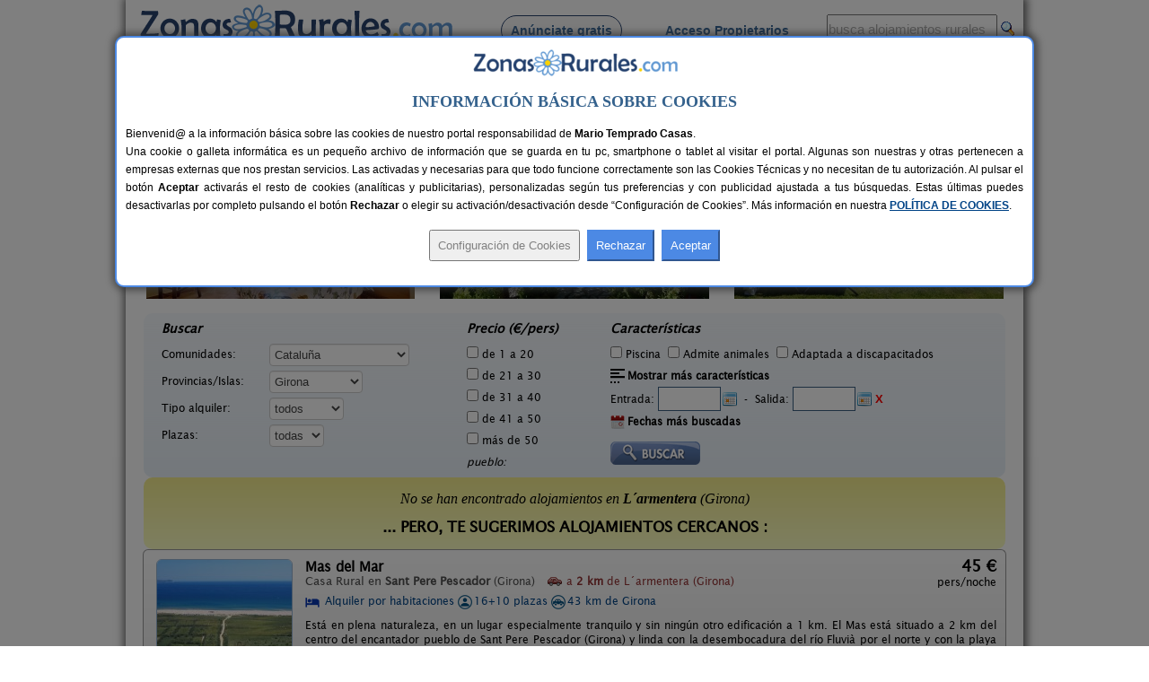

--- FILE ---
content_type: text/html; charset=iso-8859-1
request_url: https://www.zonasrurales.com/casas-rurales/girona/l-armentera/
body_size: 564292
content:
<!DOCTYPE html PUBLIC "-//W3C//DTD XHTML 1.0 Transitional//EN" "http://www.w3.org/TR/xhtml1/DTD/xhtml1-transitional.dtd">
<html xmlns="http://www.w3.org/1999/xhtml">
<head>
<link rel="apple-touch-icon" sizes="57x57" href="https://www.zonasrurales.com/apple-icon-57x57.png">
<link rel="apple-touch-icon" sizes="60x60" href="https://www.zonasrurales.com/apple-icon-60x60.png">
<link rel="apple-touch-icon" sizes="72x72" href="https://www.zonasrurales.com/apple-icon-72x72.png">
<link rel="apple-touch-icon" sizes="76x76" href="https://www.zonasrurales.com/apple-icon-76x76.png">
<link rel="apple-touch-icon" sizes="114x114" href="https://www.zonasrurales.com/apple-icon-114x114.png">
<link rel="apple-touch-icon" sizes="120x120" href="https://www.zonasrurales.com/apple-icon-120x120.png">
<link rel="apple-touch-icon" sizes="144x144" href="https://www.zonasrurales.com/apple-icon-144x144.png">
<link rel="apple-touch-icon" sizes="152x152" href="https://www.zonasrurales.com/apple-icon-152x152.png">
<link rel="apple-touch-icon" sizes="180x180" href="https://www.zonasrurales.com/apple-icon-180x180.png">
<link rel="icon" type="image/png" sizes="192x192"  href="https://www.zonasrurales.com/android-icon-192x192.png">
<link rel="icon" type="image/png" sizes="32x32" href="https://www.zonasrurales.com/favicon-32x32.png">
<link rel="icon" type="image/png" sizes="96x96" href="https://www.zonasrurales.com/favicon-96x96.png">
<link rel="icon" type="image/png" sizes="16x16" href="https://www.zonasrurales.com/favicon-16x16.png">
<link rel="manifest" href="https://www.zonasrurales.com/manifest.json">
<link rel="mask-icon" href="https://www.zonasrurales.com/safari-pinned-tab.svg" color="#5f96d0">
<meta name="msapplication-TileColor" content="#ffffff">
<meta name="msapplication-TileImage" content="https://www.zonasrurales.com/ms-icon-144x144.png">
<meta name="theme-color" content="#ffffff">	
<meta http-equiv="content-type" content="text/html; charset=iso-8859-1"/>
<title>Casas Rurales cerca de L´armentera - Girona</title>
<meta name="title" content="Casas Rurales cerca de L´armentera - Girona"/>
<meta name="description" content="Listado de casas rurales y alojamientos rurales cerca de L´armentera (Girona). Reserva tu casa rural al mejor precio en esta completa Guía de Turismo Rural."/>
<meta name="keywords" content="casas rurales cerca de l armentera girona,casa rural cerca de l armentera,alojamientos rurales cerca de l armentera,alojamiento rural cerca de l armentera"/>
<meta name="robots" content="index,follow"/>
<meta name="googlebot" content="index,follow"/>
<link rel="alternate" media="only screen and (max-width: 640px)" href="https://m.zonasrurales.com/casas-rurales/girona/l-armentera/"/>
<meta http-equiv="content-language" content="es_ES"/>
<meta name="DC.title" content="Casas Rurales cerca de L´armentera - Girona"/>
<meta name="geo.region" content="ES-CT"/>
<meta name="geo.placename" content="L´armentera"/>
<meta name="geo.position" content="42.1712265015;3.0745239258"/>
<meta name="ICBM" content="42.1712265015, 3.0745239258"/>
<link rel="stylesheet" href="https://www.zonasrurales.com/css/zr_listados_v2.css" type="text/css"/>
<link rel="stylesheet" href="https://www.zonasrurales.com/css/swiper.min.css" type="text/css"/>
<link rel="stylesheet" href="https://www.zonasrurales.com/css/ofertas/animate.min.css" type="text/css"/>
<style type="text/css">
.morphext > .animated {
    display: inline-block;
}
</style>
<script type="text/javascript">
window.addEventListener('load', function(){
    var allimages= document.getElementsByTagName('img');
    for (var i=0; i<allimages.length; i++) {
        if (allimages[i].getAttribute('data-src')) {
            allimages[i].setAttribute('src', allimages[i].getAttribute('data-src'));
        }
    }
}, false)
</script>
<!--- script no translate datepicker -->
<script src="https://www.zonasrurales.com/js/datepicker/datepicker_notranslate_jquery-3.6.0.min.js"></script>
</head>
<body>
<div id="estilo_container1000" class="fondo"> <!-- 1 -->
  
	<div id="estilo_alto_cabecera">
      	<a href="https://www.zonasrurales.com" id="estilo_logo"></a>
      	<div id="estilo_menu_inicio">
        	<div id="estilo_fuente_menu">
			  <ul>
				  <li style="margin-left:40px;background:#f7f7f7;border: 1px solid #28426d;padding: 8px 10px 8px 10px;border-radius: 50px;cursor:pointer;" onclick="window.location.assign('https://www.zonasrurales.com/anunciar-casa-rural-gratis/');"><a href="https://www.zonasrurales.com/anunciar-casa-rural-gratis/" class="estilo_borde_letra_menu_inicio">Anúnciate gratis</a></li>
				  <li style="margin-left: 25px;"><a href="https://www.zonasrurales.com/propietarios/" class="estilo_borde_letra_menu_inicio" target="_blank">Acceso Propietarios</a></li>
			  </ul>
			</div>
        </div>
        <div id="estilo_busquedatexto_banderas" style="margin-top: 13px !important;">
            <form name="formbusquedatexto" id="formbusquedatexto" method="get" action="https://www.zonasrurales.com/filtrar/" accept-charset="UTF-8">
                <div align="right" class="estilo_div_input_busquedatexto">
                <input name="busquedatexto" type="text" id="busquedatexto" value="busca alojamientos rurales" maxlength="50" class="estilo_input_busquedatexto" style="height: 30px !important;" onclick="this.value=''; this.style.color='#000000'; "/>
                </div>
                <div align="right" class="estilo_div_botonlupa">
                <input class="boton_lupa" type="submit" value=""/>
                </div>
                <div style="clear:both;"></div>
            </form>
        </div>
	</div>	  <div class="estilo_container1000tabla estilo_azulclaro estilo_top10 estilo_border_solid1_d3e3f2"><div class="estilo_row">
		   <div class="estilo_column estilo_vertical_align_middle">
			<span class="Estilo12 estilo_busqueda_nombre_casa_pueblo estilo_margin_left5">Busca por alojamiento</span>
		   </div>
			<div class="estilo_column estilo_inputs">
			 <form name="formnombre" id="formnombre" autocomplete="off" method="GET" action="https://www.zonasrurales.com/filtrar/" accept-charset="UTF-8">
			  <input name="nombre" type="text" id="nombre" maxlength="50" value="" class="estilo_input_nombre" onclick="this.value=''; this.style.color='#000000'; this.style.font='8pt verdana';"/>
			  <input class="boton_lupa" type="submit" value="" />
			 </form>
			</div>
			<div class="estilo_column estilo_vertical_align_middle"><span class="Estilo12 estilo_busqueda_nombre_casa_pueblo">Busca por pueblo</span></div>
			<div class="estilo_column estilo_inputs"><form name="formpueblo" id="formpueblo" autocomplete="off" method="GET" action="https://www.zonasrurales.com/filtrar/" accept-charset="UTF-8">
			 <input name="localidad" type="text" id="localidad" maxlength="50" value="" class="estilo_input_localidad" onclick="this.value=''; this.style.color='#000000'; this.style.font='8pt verdana';"/>
			  <input class="boton_lupa" type="submit" value="" /></form>
			 </div>
			<div class="estilo_column estilo_vertical_align_middle"><div align="center">
		<select name="select_provincias" id="select_provincias" class="fondo_select_provincias_comunidades" onchange="MM_jumpMenu('self',this,0)">
              <option value="https://www.zonasrurales.com/casas-rurales/girona/l-armentera/" selected="selected">Provincias</option>
              <option value="https://www.zonasrurales.com/casas-rurales/a-coruna/">A Coruña</option>
              <option value="https://www.zonasrurales.com/casas-rurales/alava/">Álava</option>
              <option value="https://www.zonasrurales.com/casas-rurales/albacete/">Albacete</option>
              <option value="https://www.zonasrurales.com/casas-rurales/alicante/">Alicante</option>
              <option value="https://www.zonasrurales.com/casas-rurales/almeria/">Almería</option>
              <option value="https://www.zonasrurales.com/casas-rurales/asturias/">Asturias</option>
              <option value="https://www.zonasrurales.com/casas-rurales/avila/">Ávila</option>
              <option value="https://www.zonasrurales.com/casas-rurales/badajoz/">Badajoz</option>
              <option value="https://www.zonasrurales.com/casas-rurales/baleares/">Baleares</option>
              <option value="https://www.zonasrurales.com/casas-rurales/barcelona/">Barcelona</option>
              <option value="https://www.zonasrurales.com/casas-rurales/burgos/">Burgos</option>
              <option value="https://www.zonasrurales.com/casas-rurales/caceres/">Cáceres</option>
              <option value="https://www.zonasrurales.com/casas-rurales/cadiz/">Cádiz</option>
              <option value="https://www.zonasrurales.com/casas-rurales/cantabria/">Cantabria</option>
              <option value="https://www.zonasrurales.com/casas-rurales/castellon/">Castellón</option>
              <option value="https://www.zonasrurales.com/casas-rurales/ciudad-real/">Ciudad Real</option>
              <option value="https://www.zonasrurales.com/casas-rurales/cordoba/">Córdoba</option>
              <option value="https://www.zonasrurales.com/casas-rurales/cuenca/">Cuenca</option>
              <option value="https://www.zonasrurales.com/casas-rurales/el-hierro/">El Hierro</option>
              <option value="https://www.zonasrurales.com/casas-rurales/fuerteventura/">Fuerteventura</option>
              <option value="https://www.zonasrurales.com/casas-rurales/girona/">Girona</option>
              <option value="https://www.zonasrurales.com/casas-rurales/gran-canaria/">Gran Canaria</option>
              <option value="https://www.zonasrurales.com/casas-rurales/granada/">Granada</option>
              <option value="https://www.zonasrurales.com/casas-rurales/guadalajara/">Guadalajara</option>
              <option value="https://www.zonasrurales.com/casas-rurales/guipuzcoa/">Guipúzcoa</option>
              <option value="https://www.zonasrurales.com/casas-rurales/huelva/">Huelva</option>
              <option value="https://www.zonasrurales.com/casas-rurales/huesca/">Huesca</option>
              <option value="https://www.zonasrurales.com/casas-rurales/jaen/">Jaén</option>
              <option value="https://www.zonasrurales.com/casas-rurales/la-gomera/">La Gomera</option>
              <option value="https://www.zonasrurales.com/casas-rurales/la-palma/">La Palma</option>
              <option value="https://www.zonasrurales.com/casas-rurales/la-rioja/">La Rioja</option>
              <option value="https://www.zonasrurales.com/casas-rurales/lanzarote/">Lanzarote</option>
              <option value="https://www.zonasrurales.com/casas-rurales/las-palmas/">Las Palmas</option>
              <option value="https://www.zonasrurales.com/casas-rurales/leon/">León</option>
              <option value="https://www.zonasrurales.com/casas-rurales/lleida/">Lleida</option>
              <option value="https://www.zonasrurales.com/casas-rurales/lugo/">Lugo</option>
              <option value="https://www.zonasrurales.com/casas-rurales/madrid/">Madrid</option>
              <option value="https://www.zonasrurales.com/casas-rurales/malaga/">Málaga</option>
              <option value="https://www.zonasrurales.com/casas-rurales/murcia/">Murcia</option>
              <option value="https://www.zonasrurales.com/casas-rurales/navarra/">Navarra</option>
              <option value="https://www.zonasrurales.com/casas-rurales/ourense/">Ourense</option>
              <option value="https://www.zonasrurales.com/casas-rurales/palencia/">Palencia</option>
              <option value="https://www.zonasrurales.com/casas-rurales/pontevedra/">Pontevedra</option>
              <option value="https://www.zonasrurales.com/casas-rurales/salamanca/">Salamanca</option>
              <option value="https://www.zonasrurales.com/casas-rurales/segovia/">Segovia</option>
              <option value="https://www.zonasrurales.com/casas-rurales/sevilla/">Sevilla</option>
              <option value="https://www.zonasrurales.com/casas-rurales/soria/">Soria</option>
              <option value="https://www.zonasrurales.com/casas-rurales/tarragona/">Tarragona</option>
              <option value="https://www.zonasrurales.com/casas-rurales/tenerife/">Tenerife</option>
              <option value="https://www.zonasrurales.com/casas-rurales/isla-tenerife/">Tenerife Isla</option>
              <option value="https://www.zonasrurales.com/casas-rurales/teruel/">Teruel</option>
              <option value="https://www.zonasrurales.com/casas-rurales/toledo/">Toledo</option>
              <option value="https://www.zonasrurales.com/casas-rurales/valencia/">Valencia</option>
              <option value="https://www.zonasrurales.com/casas-rurales/valladolid/">Valladolid</option>
              <option value="https://www.zonasrurales.com/casas-rurales/vizcaya/">Vizcaya</option>
              <option value="https://www.zonasrurales.com/casas-rurales/zamora/">Zamora</option>
              <option value="https://www.zonasrurales.com/casas-rurales/zaragoza/">Zaragoza</option>
		</select>
			-
		<select name="select_comunidades" id="select_comunidades" class="fondo_select_provincias_comunidades" onchange="MM_jumpMenu('self',this,0)">
			  <option value="https://www.zonasrurales.com/casas-rurales/girona/l-armentera/" selected="selected">Comunidades Autónomas</option>
			  <option value="https://www.zonasrurales.com/casas-rurales/andalucia/">Andalucía</option>
			  <option value="https://www.zonasrurales.com/casas-rurales/aragon/">Aragón</option>
			  <option value="https://www.zonasrurales.com/casas-rurales/asturias/">Asturias</option>
			  <option value="https://www.zonasrurales.com/casas-rurales/baleares/">Baleares</option>
			  <option value="https://www.zonasrurales.com/casas-rurales/canarias/">Canarias</option>
			  <option value="https://www.zonasrurales.com/casas-rurales/cantabria/">Cantabria</option>
			  <option value="https://www.zonasrurales.com/casas-rurales/castilla-la-mancha/">Castilla-La Mancha</option>
			  <option value="https://www.zonasrurales.com/casas-rurales/castilla-y-leon/">Castilla y León</option>
			  <option value="https://www.zonasrurales.com/casas-rurales/cataluna/">Cataluña</option>
			  <option value="https://www.zonasrurales.com/casas-rurales/madrid/">Comunidad de Madrid</option>
			  <option value="https://www.zonasrurales.com/casas-rurales/comunidad-valenciana/">Comunidad Valenciana</option>
			  <option value="https://www.zonasrurales.com/casas-rurales/extremadura/">Extremadura</option>
			  <option value="https://www.zonasrurales.com/casas-rurales/galicia/">Galicia</option>
			  <option value="https://www.zonasrurales.com/casas-rurales/navarra/">Navarra</option>
			  <option value="https://www.zonasrurales.com/casas-rurales/pais-vasco/">País Vasco</option>
			  <option value="https://www.zonasrurales.com/casas-rurales/murcia/">Región de Murcia</option>
			  <option value="https://www.zonasrurales.com/casas-rurales/la-rioja/">La Rioja</option>
		</select>
			</div></div> 
			
	  </div></div> <!-- <div class="estilo_container1000tabla"><div class="estilo_row"> -->
  <div class='estilo_container970 estilo_padding15'>
    <div class='estilo_row'>
		<div class='estilo_column'><a href="https://www.zonasrurales.com">Alojamientos</a> &gt; <a href="https://www.zonasrurales.com/casas-rurales/cataluna/">Cataluña</a> &gt; <a href="https://www.zonasrurales.com/casas-rurales/girona/">Girona</a> &gt; L´armentera</div>
		<div class='estilo_column' align="right"><a href="javascript:window.print()"><img src="https://www.zonasrurales.com/img/imprimir.gif" alt="imprimir" title="Imprimir" width="18" height="16" border="0" class="estilo_vertical_align_middle"/></a></div>
    </div>
  </div>

<div class='estilo_container960'> <!-- 2 -->
  <div class='estilo_row'>
    <div class='estilo_column'>

	<div class='estilo_container900'> <!-- 3.2 -->
		<div class='estilo_row'>
			<div class='estilo_column'><a href="https://www.zonasrurales.com/casas-rurales/girona/l-armentera/" title="Casas Rurales cerca de L´armentera"><img src="https://www.zonasrurales.com/img/blank.gif" alt="Casas Rurales cerca de L´armentera" class="iconos16x16 ico_18_home estilo_vertical_align_baseline estilo_margin_right3"/></a> <h1>Casas Rurales cerca de L´armentera</h1>
                <div class="rateit" id="rateit5" title="Puntúa esta sección, gracias.">
                                </div>
            </div>
        </div>
	</div> <!-- 3.2 -->
	  
      <div class='estilo_container900'><!-- 4 -->
        <div class='estilo_row'> 
          <div class='estilo_column'>
 		   <!-- Swiper -->
		<br/>
		  <div class="swiper-container">
			<div class="swiper-wrapper">
			 			    <div class="swiper-slide">
				  <div class="container_destacados" onclick="window.location.assign('https://www.zonasrurales.com/mas-jonquer-174/')">
				  <img class="imagenDestacados swiper-lazy" src="[data-uri]" data-src="[data-uri]" width="300" height="150">

					<div class="middle_destacados">
						<div class="background_negro_letra_blanca_destacados">

							<div class="personas_preciomedio_destacados">8-16+5 pers.<br/>desde <span class="Estilo16 estilo_bold estilo_color_amarillo1">39 €</span></div>
							
							<div class="nombre_localidad_destacados"><span class="Estilo13 estilo_bold">Mas Jonquer</span><br/><span class="Estilo12">Vilanant (Girona)</span></div>

						</div>
					</div>
				 </div>
				  <div class="swiper-lazy-preloader"></div> 
				</div>
			 			    <div class="swiper-slide">
				  <div class="container_destacados" onclick="window.location.assign('https://www.zonasrurales.com/mariona-4753/')">
				  <img class="imagenDestacados swiper-lazy" src="[data-uri]" data-src="[data-uri]" width="300" height="150">

					<div class="middle_destacados">
						<div class="background_negro_letra_blanca_destacados">

							<div class="personas_preciomedio_destacados">4 pers.<br/>desde <span class="Estilo16 estilo_bold estilo_color_amarillo1">86 €</span></div>
							
							<div class="nombre_localidad_destacados"><span class="Estilo13 estilo_bold">Mariona</span><br/><span class="Estilo12">Romanyà de La Selva (Girona)</span></div>

						</div>
					</div>
				 </div>
				  <div class="swiper-lazy-preloader"></div> 
				</div>
			 			    <div class="swiper-slide">
				  <div class="container_destacados" onclick="window.location.assign('https://www.zonasrurales.com/can-roura-6003/')">
				  <img class="imagenDestacados swiper-lazy" src="[data-uri]" data-src="[data-uri]" width="300" height="150">

					<div class="middle_destacados">
						<div class="background_negro_letra_blanca_destacados">

							<div class="personas_preciomedio_destacados">4-6+2 pers.<br/>desde <span class="Estilo16 estilo_bold estilo_color_amarillo1">32 €</span></div>
							
							<div class="nombre_localidad_destacados"><span class="Estilo13 estilo_bold">Can Roura</span><br/><span class="Estilo12">Viladamat (Girona)</span></div>

						</div>
					</div>
				 </div>
				  <div class="swiper-lazy-preloader"></div> 
				</div>
			 			    <div class="swiper-slide">
				  <div class="container_destacados" onclick="window.location.assign('https://www.zonasrurales.com/cal-marenya-6788/')">
				  <img class="imagenDestacados swiper-lazy" src="[data-uri]" data-src="[data-uri]" width="300" height="150">

					<div class="middle_destacados">
						<div class="background_negro_letra_blanca_destacados">

							<div class="personas_preciomedio_destacados">11 pers.<br/>desde <span class="Estilo16 estilo_bold estilo_color_amarillo1">40 €</span></div>
							
							<div class="nombre_localidad_destacados"><span class="Estilo13 estilo_bold">Cal Marenya</span><br/><span class="Estilo12">La Tallada d´Empordà (Girona)</span></div>

						</div>
					</div>
				 </div>
				  <div class="swiper-lazy-preloader"></div> 
				</div>
			 			    <div class="swiper-slide">
				  <div class="container_destacados" onclick="window.location.assign('https://www.zonasrurales.com/mas-torrencito-612/')">
				  <img class="imagenDestacados swiper-lazy" src="[data-uri]" data-src="[data-uri]" width="300" height="150">

					<div class="middle_destacados">
						<div class="background_negro_letra_blanca_destacados">

							<div class="personas_preciomedio_destacados">20 pers.<br/>desde <span class="Estilo16 estilo_bold estilo_color_amarillo1">50 €</span></div>
							
							<div class="nombre_localidad_destacados"><span class="Estilo13 estilo_bold">Mas Torrencito</span><br/><span class="Estilo12">Parets d´Empordà (Girona)</span></div>

						</div>
					</div>
				 </div>
				  <div class="swiper-lazy-preloader"></div> 
				</div>
			 			    <div class="swiper-slide">
				  <div class="container_destacados" onclick="window.location.assign('https://www.zonasrurales.com/casa-rural-can-xargay-253/')">
				  <img class="imagenDestacados swiper-lazy" src="[data-uri]" data-src="[data-uri]" width="300" height="150">

					<div class="middle_destacados">
						<div class="background_negro_letra_blanca_destacados">

							<div class="personas_preciomedio_destacados">12-20 pers.<br/>desde <span class="Estilo16 estilo_bold estilo_color_amarillo1">40 €</span></div>
							
							<div class="nombre_localidad_destacados"><span class="Estilo13 estilo_bold">Casa Rural Can Xargay</span><br/><span class="Estilo12">Mata (Girona)</span></div>

						</div>
					</div>
				 </div>
				  <div class="swiper-lazy-preloader"></div> 
				</div>
			 			    <div class="swiper-slide">
				  <div class="container_destacados" onclick="window.location.assign('https://www.zonasrurales.com/can-garganta-3891/')">
				  <img class="imagenDestacados swiper-lazy" src="[data-uri]" data-src="[data-uri]" width="300" height="150">

					<div class="middle_destacados">
						<div class="background_negro_letra_blanca_destacados">

							<div class="personas_preciomedio_destacados">6 pers.<br/>desde <span class="Estilo16 estilo_bold estilo_color_amarillo1">36 €</span></div>
							
							<div class="nombre_localidad_destacados"><span class="Estilo13 estilo_bold">Can Garganta</span><br/><span class="Estilo12">Centenys (Girona)</span></div>

						</div>
					</div>
				 </div>
				  <div class="swiper-lazy-preloader"></div> 
				</div>
			 			    <div class="swiper-slide">
				  <div class="container_destacados" onclick="window.location.assign('https://www.zonasrurales.com/can-marc-6004/')">
				  <img class="imagenDestacados swiper-lazy" src="[data-uri]" data-src="[data-uri]" width="300" height="150">

					<div class="middle_destacados">
						<div class="background_negro_letra_blanca_destacados">

							<div class="personas_preciomedio_destacados">2-12 pers.<br/>desde <span class="Estilo16 estilo_bold estilo_color_amarillo1">33 €</span></div>
							
							<div class="nombre_localidad_destacados"><span class="Estilo13 estilo_bold">Can Marc</span><br/><span class="Estilo12">Massanes (Girona)</span></div>

						</div>
					</div>
				 </div>
				  <div class="swiper-lazy-preloader"></div> 
				</div>
			 			    <div class="swiper-slide">
				  <div class="container_destacados" onclick="window.location.assign('https://www.zonasrurales.com/casa-rural-la-cabanya-855/')">
				  <img class="imagenDestacados swiper-lazy" src="[data-uri]" data-src="[data-uri]" width="300" height="150">

					<div class="middle_destacados">
						<div class="background_negro_letra_blanca_destacados">

							<div class="personas_preciomedio_destacados">2-6 pers.<br/>desde <span class="Estilo16 estilo_bold estilo_color_amarillo1">47 €</span></div>
							
							<div class="nombre_localidad_destacados"><span class="Estilo13 estilo_bold">Casa Rural La Cabanya</span><br/><span class="Estilo12">Mata (Girona)</span></div>

						</div>
					</div>
				 </div>
				  <div class="swiper-lazy-preloader"></div> 
				</div>
			 			    <div class="swiper-slide">
				  <div class="container_destacados" onclick="window.location.assign('https://www.zonasrurales.com/la-batllia-610/')">
				  <img class="imagenDestacados swiper-lazy" src="[data-uri]" data-src="[data-uri]" width="300" height="150">

					<div class="middle_destacados">
						<div class="background_negro_letra_blanca_destacados">

							<div class="personas_preciomedio_destacados">4-8 pers.<br/>desde <span class="Estilo16 estilo_bold estilo_color_amarillo1">38 €</span></div>
							
							<div class="nombre_localidad_destacados"><span class="Estilo13 estilo_bold">La Batllia</span><br/><span class="Estilo12">Sant Joan de les Abadesses (Girona)</span></div>

						</div>
					</div>
				 </div>
				  <div class="swiper-lazy-preloader"></div> 
				</div>
			 			    <div class="swiper-slide">
				  <div class="container_destacados" onclick="window.location.assign('https://www.zonasrurales.com/casa-alt-emporda-7120/')">
				  <img class="imagenDestacados swiper-lazy" src="[data-uri]" data-src="[data-uri]" width="300" height="150">

					<div class="middle_destacados">
						<div class="background_negro_letra_blanca_destacados">

							<div class="personas_preciomedio_destacados">16+2 pers.<br/>desde <span class="Estilo16 estilo_bold estilo_color_amarillo1">37 €</span></div>
							
							<div class="nombre_localidad_destacados"><span class="Estilo13 estilo_bold">Casa Alt Empordà</span><br/><span class="Estilo12">Ventalló (Girona)</span></div>

						</div>
					</div>
				 </div>
				  <div class="swiper-lazy-preloader"></div> 
				</div>
			 			    <div class="swiper-slide">
				  <div class="container_destacados" onclick="window.location.assign('https://www.zonasrurales.com/masia-can-prim-7499/')">
				  <img class="imagenDestacados swiper-lazy" src="[data-uri]" data-src="[data-uri]" width="300" height="150">

					<div class="middle_destacados">
						<div class="background_negro_letra_blanca_destacados">

							<div class="personas_preciomedio_destacados">15-20 pers.<br/>desde <span class="Estilo16 estilo_bold estilo_color_amarillo1">20 €</span></div>
							
							<div class="nombre_localidad_destacados"><span class="Estilo13 estilo_bold">Masia Can Prim</span><br/><span class="Estilo12">Les Preses (Girona)</span></div>

						</div>
					</div>
				 </div>
				  <div class="swiper-lazy-preloader"></div> 
				</div>
			 			    <div class="swiper-slide">
				  <div class="container_destacados" onclick="window.location.assign('https://www.zonasrurales.com/el-solei-1581/')">
				  <img class="imagenDestacados swiper-lazy" src="[data-uri]" data-src="[data-uri]" width="300" height="150">

					<div class="middle_destacados">
						<div class="background_negro_letra_blanca_destacados">

							<div class="personas_preciomedio_destacados">10-12+2 pers.<br/>desde <span class="Estilo16 estilo_bold estilo_color_amarillo1">40 €</span></div>
							
							<div class="nombre_localidad_destacados"><span class="Estilo13 estilo_bold">El Solei</span><br/><span class="Estilo12">Pujarnol (Girona)</span></div>

						</div>
					</div>
				 </div>
				  <div class="swiper-lazy-preloader"></div> 
				</div>
			 			    <div class="swiper-slide">
				  <div class="container_destacados" onclick="window.location.assign('https://www.zonasrurales.com/mas-solaric-1994/')">
				  <img class="imagenDestacados swiper-lazy" src="[data-uri]" data-src="[data-uri]" width="300" height="150">

					<div class="middle_destacados">
						<div class="background_negro_letra_blanca_destacados">

							<div class="personas_preciomedio_destacados">4-22+3 pers.<br/>desde <span class="Estilo16 estilo_bold estilo_color_amarillo1">38 €</span></div>
							
							<div class="nombre_localidad_destacados"><span class="Estilo13 estilo_bold">Mas Solaric</span><br/><span class="Estilo12">Porqueres (Girona)</span></div>

						</div>
					</div>
				 </div>
				  <div class="swiper-lazy-preloader"></div> 
				</div>
			 			    <div class="swiper-slide">
				  <div class="container_destacados" onclick="window.location.assign('https://www.zonasrurales.com/el-moli-den-sola-2029/')">
				  <img class="imagenDestacados swiper-lazy" src="[data-uri]" data-src="[data-uri]" width="300" height="150">

					<div class="middle_destacados">
						<div class="background_negro_letra_blanca_destacados">

							<div class="personas_preciomedio_destacados">4-10 pers.<br/>desde <span class="Estilo16 estilo_bold estilo_color_amarillo1">24 €</span></div>
							
							<div class="nombre_localidad_destacados"><span class="Estilo13 estilo_bold">El Molí den Solà</span><br/><span class="Estilo12">Vall de Bianya (Girona)</span></div>

						</div>
					</div>
				 </div>
				  <div class="swiper-lazy-preloader"></div> 
				</div>
			 			  
			</div>
					  </div>
			</div> <!-- 4.1 -->

        </div>
      </div> <!-- 4 -->

<br/>
<form name="form_filtrar" id="form_filtrar" method="get" action="https://www.zonasrurales.com/filtrar/" accept-charset="UTF-8">
  <input name="busquedatexto_get" id="busquedatexto_get" type="hidden" value=""/>
  <input name="nombre_get" id="nombre_get" type="hidden" value=""/>
    <input type="hidden" name="nombre" id="nombre" value=""/>
      <input type="hidden" name="busquedatexto" id="busquedatexto" value=""/>
      <input name="tipo2_get" id="tipo2_get" type="hidden" value=""/>
    <input name="orderby" id="orderby" type="hidden" value=""/>
    <input type="hidden" name="localidad" id="localidad" value=""/>
  <input type="hidden" name="localidad_get" id="localidad_get" value=""/>
  <div class="estilo_container960 fondo_verde_filtrar">
	<div class="estilo_row">	         
		<div class="estilo_column estilo_text_align_center">
		<div class="divfiltrar" style="width:320px;">
		 <span class="Estilo14 estilo_bold estilo_italic">Buscar</span>
			<div class="estilo_table">
            	<div class="estilo_row">
		  <ul class="estilo_list_style_none estilo_top5">
		   <li><span style="display:table-cell;width:120px;">Comunidades:</span>
		   <span style="display:table-cell;vertical-align:middle;width:195px;">
<select name="comunidad" id="comunidad" class="select_filtrar">
  <option value="">Todas</option>
    <option value="andalucia">Andalucía</option>
      <option value="aragon">Aragón</option>			  
      <option value="asturias">Asturias</option>
      <option value="baleares">Baleares</option>
      <option value="canarias">Canarias</option>
      <option value="cantabria">Cantabria</option>
      <option value="castilla-la-mancha">Castilla-La Mancha</option>
      <option value="castilla-y-leon">Castilla y León</option>
      <option value="cataluna" selected="selected">Cataluña</option>
      <option value="madrid">Comunidad de Madrid</option>
      <option value="comunidad-valenciana">Comunidad Valenciana</option>
      <option value="extremadura">Extremadura</option>
      <option value="galicia">Galicia</option>
      <option value="navarra">Navarra</option>  
      <option value="pais-vasco">País Vasco</option>
      <option value="murcia">Región de Murcia</option>
      <option value="la-rioja">La Rioja</option>
  </select>
           </span>
		  </li>    
		   
		  <li><span style="display:table-cell;width:120px;">Provincias/Islas:</span>
		  <span style="display:table-cell;vertical-align:middle;width:195px;">
          <input type="hidden" name="valor_provincia_get" id="valor_provincia_get" value=""/>
<select name="provincia" id="provincia" onchange="enviarForm();" class="select_filtrar">
  <option value="">Todas</option>
    <option value="a-coruna">A Coruña</option>
      <option value="alava">Álava</option>
      <option value="albacete">Albacete</option>
      <option value="alicante">Alicante</option>
      <option value="almeria">Almería</option>
      <option value="asturias">Asturias</option>
      <option value="avila">Ávila</option>
      <option value="badajoz">Badajoz</option>
    <option value="">-----</option>
    <option value="baleares">Baleares:</option>
      <option value="ibiza">Ibiza</option>
      <option value="formentera">Formentera</option>
      <option value="mallorca">Mallorca</option>
      <option value="menorca">Menorca</option>
    <option value="">-----</option>
    <option value="barcelona">Barcelona</option>
      <option value="burgos">Burgos</option>
      <option value="caceres">Cáceres</option>
      <option value="cadiz">Cádiz</option>
      <option value="cantabria">Cantabria</option>
      <option value="castellon">Castellón</option>
      <option value="ciudad-real">Ciudad Real</option>
      <option value="cordoba">Córdoba</option>
      <option value="cuenca">Cuenca</option>
      <option value="girona" selected="selected">Girona</option>
      <option value="granada">Granada</option>
      <option value="guadalajara">Guadalajara</option>
      <option value="guipuzcoa">Guipúzcoa</option>
      <option value="huelva">Huelva</option>
      <option value="huesca">Huesca</option>
      <option value="jaen">Jaén</option>
      <option value="la-rioja">La Rioja</option>
    <option value="">-----</option>
    <option value="las-palmas">Las Palmas:</option>
      <option value="fuerteventura">Fuerteventura</option>
      <option value="gran-canaria">Gran Canaria</option>
      <option value="lanzarote">Lanzarote</option>
    <option value="">-----</option>
    <option value="leon">León</option>
   
    <option value="lleida">Lleida</option>
      <option value="lugo">Lugo</option>
      <option value="madrid">Madrid</option>
      <option value="malaga">Málaga</option>
      <option value="murcia">Murcia</option>
      <option value="navarra">Navarra</option>
   
    <option value="ourense">Ourense</option>
      <option value="palencia">Palencia</option>
      <option value="pontevedra">Pontevedra</option>
      <option value="salamanca">Salamanca</option>
      <option value="segovia">Segovia</option>
      <option value="sevilla">Sevilla</option>
     
  <option value="soria">Soria</option> 
      <option value="tarragona">Tarragona</option>
    <option value="">-----</option>
    <option value="tenerife">Tenerife:</option>
      <option value="el-hierro">El Hierro</option>
      <option value="isla-tenerife">Isla Tenerife</option>
      <option value="la-gomera">La Gomera</option>
      <option value="la-palma">La Palma</option>
    <option value="">-----</option>
    <option value="teruel">Teruel</option>
      <option value="toledo">Toledo</option>
      <option value="valencia">Valencia</option>
      <option value="valladolid">Valladolid</option>
      <option value="vizcaya">Vizcaya</option>
      <option value="zamora">Zamora</option>
      <option value="zaragoza">Zaragoza</option>
  </select>
          </span>
          </li>
		 
	   	<li><span style="display:table-cell;width:120px;">Tipo alquiler:</span>
            <span style="display:table-cell;vertical-align:middle;width:195px;">
            <select name="tipo" id="tipo" onchange="enviarForm();" class="select_filtrar">
              <option value="" >todos</option>
              <option value="habitacion">habitación</option>
              <option value="completa">completo</option>
            </select>
            </span>
		</li>	 
		
		<li><span style="display:table-cell;width:120px;">Plazas:</span>
            <span style="display:table-cell;vertical-align:middle;width:195px;">
            <select name="plazas" id="plazas" onchange="enviarForm();" class="select_filtrar">
              <option value="" >todas</option>
              <option value="1">1</option>
              <option value="2">2</option>
              <option value="3">3</option>
              <option value="4">4</option>
              <option value="5">5</option>
              <option value="6">6</option>
              <option value="7">7</option>
              <option value="8">8</option>
              <option value="9">9</option>
              <option value="10">10</option>
              <option value="11">11</option>
              <option value="12">12</option>
              <option value="13">13</option>
              <option value="14">14</option>
              <option value="15">15</option>
              <option value="16">16</option>
              <option value="17">17</option>
              <option value="18">18</option>
              <option value="19">19</option>
              <option value="20">20</option>
              <option value="21">21</option>
              <option value="22">22</option>
              <option value="23">23</option>
              <option value="24">24</option>
              <option value="25">25</option>
              <option value="26">26</option>
              <option value="27">27</option>
              <option value="28">28</option>
              <option value="29">29</option>
              <option value="30">30</option>
              <option value="31">31</option>
              <option value="32">32</option>
              <option value="33">33</option>
              <option value="34">34</option>
              <option value="35">35</option>
              <option value="36">36</option>
              <option value="37">37</option>
              <option value="38">38</option>
              <option value="39">39</option>
              <option value="40">40</option>
              <option value="41">41</option>
              <option value="42">42</option>
              <option value="43">43</option>
              <option value="44">44</option>
              <option value="45">45</option>
              <option value="46">46</option>
              <option value="47">47</option>
              <option value="48">48</option>
              <option value="49">49</option>
              <option value="50">50 ó +</option>
            </select>
            </span>
		   </li>
      </ul>
 
            	</div>
			</div>

	   </div>
	   <div class="divfiltrar" style="width:140px;">
		 <span class="Estilo14 estilo_bold estilo_italic">Precio (&euro;/pers)</span>
		  <ul class="estilo_list_style_none estilo_top5">	   
						   <li><input type="checkbox" name="precio[]" value="1 a 20" id="p1a20" onchange="enviarForm();"/><label for="p1a20"> de 1 a 20</label></li>
						  <li><input type="checkbox" name="precio[]" value="21 a 30" id="p21a30" onchange="enviarForm();"/><label for="p21a30"> de 21 a 30</label></li>
						  <li><input type="checkbox" name="precio[]" value="31 a 40" id="p31a40" onchange="enviarForm();"/><label for="p31a40"> de 31 a 40</label></li>	
						  <li><input type="checkbox" name="precio[]" value="41 a 50" id="p41a50" onchange="enviarForm();"/><label for="p41a50"> de 41 a 50</label></li>	
						  <li><input type="checkbox" name="precio[]" value="mas de 50" id="pmas50" onchange="enviarForm();"/><label for="pmas50"> más de 50</label></li>		
					    		    		    		    		    		                <li><span class="estilo_italic">pueblo: <span class="estilo_bold"></span></span></li>
					    		    		    		    		    		    		    		    		    		    		    		    		    		    		    		    		    		    		    		 </ul>
		</div>

		<div class="divfiltrar" style="width:405px;">
		 <span class="Estilo14 estilo_bold estilo_italic">Características</span>
		  <ul class="estilo_list_style_none estilo_top5">
		   <li>
			<input name="piscina" type="checkbox" id="piscina" value="1" onclick="enviarForm();"/><label for="piscina" title="con piscina propia"> Piscina</label>&nbsp;
			<input name="animales" type="checkbox" id="animales" value="1" onclick="enviarForm();"/><label for="animales" title="que admita animales domésticos"> Admite animales</label>&nbsp;
			<input name="minusvalidos" type="checkbox" id="minusvalidos" value="1" onclick="enviarForm();"/><label for="minusvalidos" title="con facilidades para discapacitados"> Adaptada a discapacitados</label>&nbsp;
		   </li>
		   <li>
			  <a style="cursor:pointer;font-weight:bold;" onclick="caracteristicasDiv()"><span class="iconos16x16 ico_25_mascaracteristicas estilo_margin_right3 estilo_cursor_pointer"></span>Mostrar m&aacute;s caracter&iacute;sticas</a>
		   </li>
		   <li>
		    <label for="inicio">Entrada: </label><input name="inicio" type="text" id="inicio" value="" class="estilo_input_entrada_salida" readonly/>&nbsp;&nbsp;-&nbsp;&nbsp;<label for="final">Salida: </label><input name="final" type="text" id="final" value="" class="estilo_input_entrada_salida" readonly/> <span id="cerrar" style="position: relative;"><button type="button" title="borrar fechas" style="font-weight:bold;color:red;border:0;background:transparent;cursor:pointer;" onclick="document.getElementById('inicio').value='';document.getElementById('final').value='';enviarForm();">X</button></span>
		   </li>

		  <li>
			<a id="mostrar_ocultar_fechas_mas_buscadas" class="estilo_cursor_pointer estilo_bold"><span class="iconos16x16 ico_28_fechasbuscadas estilo_margin_right3 estilo_cursor_pointer"></span>Fechas más buscadas</a>
			<div id="mostrar_fechas_mas_buscadas" class="estilo_display_none"><a onclick="evento('433')" name="433" class="estilo_cursor_pointer"><span class="iconos16x16 ico_29_marcarfechas estilo_margin_left20 estilo_margin_right3 estilo_cursor_pointer"></span><span class='Estilo11'>31-01 al 01-02</span></a><br/><a onclick="evento('431')" name="431" class="estilo_cursor_pointer"><span class="iconos16x16 ico_29_marcarfechas estilo_margin_left20 estilo_margin_right3 estilo_cursor_pointer"></span><span class='Estilo11'>06-02 al 08-02</span></a><br/><a onclick="evento('434')" name="434" class="estilo_cursor_pointer"><span class="iconos16x16 ico_29_marcarfechas estilo_margin_left20 estilo_margin_right3 estilo_cursor_pointer"></span><span class='Estilo11'>13-02 al 15-02</span></a><br/><a onclick="evento('432')" name="432" class="estilo_cursor_pointer"><span class="iconos16x16 ico_29_marcarfechas estilo_margin_left20 estilo_margin_right3 estilo_cursor_pointer"></span><span class='Estilo11'>14-02 al 15-02</span></a><br/><a onclick="evento('429')" name="429" class="estilo_cursor_pointer"><span class="iconos16x16 ico_29_marcarfechas estilo_margin_left20 estilo_margin_right3 estilo_cursor_pointer"></span><span class='Estilo11'>20-02 al 22-02</span></a><br/></div>
			<div id="fechas_mas_buscadas" class="estilo_display_none"></div>
		  </li>
		   <li class="estilo_top10">
			<input class="boton_buscar" type="button" onclick="enviarForm()" value=""/>
		   </li>	
		  </ul>
		 </div>
		</div>
	</div>
</div>		  

<div class="estilo_container960 fondo_blanco_filtrar estilo_display_none" id="busquedadiv">
	<div class="estilo_row">
	  <div class="estilo_column">
		   <span id="closeDivMenu" style="text-align:right;cursor:pointer;"><a onclick="document.getElementById('busquedadiv').className = 'estilo_container960 fondo_blanco_filtrar estilo_display_none';" title="cerrar características"><img class="iconos16x16 ico_27_ocultarfiltros" src="https://www.zonasrurales.com/img/blank.gif" alt="ocultar filtros"/></a></span>
		   <div class="divfiltrar" style="width:230px;">
				<h4 class="estilo_italic">Exterior</h4>

				<ul class="estilo_list_style_none">
					
					<li>
					  <input class="avanzadas" name="jardin" type="checkbox" id="jardin" value="1" onclick="enviarForm();" /><label for="jardin" style="cursor:pointer;"> Jardín</label>
					</li>
					
					<li>
					 <input class="avanzadas" name="patio" type="checkbox" id="patio" value="1" onclick="enviarForm();" /><label for="patio" style="cursor:pointer;"> Patio</label>
					</li>
					 
					<li>
					 <input class="avanzadas" name="terraza" type="checkbox" id="terraza" value="1" onclick="enviarForm();" /><label for="terraza" style="cursor:pointer;"> Terraza</label>
					</li>
					
					<li>
					  <input class="avanzadas" name="barbacoa" type="checkbox" id="barbacoa" value="1" onclick="enviarForm();" /><label for="barbacoa" style="cursor:pointer;"> Barbacoa</label>
					</li>

					<li>
					  <input class="avanzadas" name="muebles" type="checkbox" id="muebles" value="1" onclick="enviarForm();" /><label for="muebles" style="cursor:pointer;"> Muebles jardín</label>
					</li>

					<li>
					  <input class="avanzadas" name="parking" type="checkbox" id="parking" value="1" onclick="enviarForm();" /><label for="parking" style="cursor:pointer;"> Parking propio</label>
					</li>

					<li>
					  <input class="avanzadas" name="huerta" type="checkbox" id="huerta" value="1" onclick="enviarForm();" /><label for="huerta" style="cursor:pointer;"> Huerta</label>
					</li>
					
					<li>
					  <input class="avanzadas" name="vallada" type="checkbox" id="vallada" value="1" onclick="enviarForm();" /><label for="vallada" style="cursor:pointer;"> Finca vallada</label>
					</li>
					
					<li> <h4 class="estilo_italic">Idiomas</h4><span class="estilo_italic">(hablados por los propietarios)</span></li>

				</ul>

			<div class="estilo_table">
            	<div class="estilo_row">

				<ul class="estilo_list_style_none">

				  <li>
					<span style="display:table-cell;vertical-align:middle;width:115px;">
				   
					  <input class="avanzadas" name='espanol' type='checkbox' id='espanol' value='1' onclick="enviarForm();"/>
				   				     <label for="espanol" style="cursor:pointer;"><span class='iconos_banderas_idiomas19x12 ico_01_19x12_es estilo_margin_left_right3'></span>Español</label>
					</span>
					<span style="display:table-cell;vertical-align:middle;width:115px;">
				     
					 <input class="avanzadas" name='catalan' type='checkbox' id='catalan' value='1' onclick="enviarForm();"/>
				   					<label for="catalan" style="cursor:pointer;"><span class='iconos_banderas_idiomas19x12 ico_02_19x12_ca estilo_margin_left_right3'></span>Catalán</label>
					</span>
				  </li>
				  
				  <li>
					<span style="display:table-cell;vertical-align:middle;width:115px;">
					 
					  <input class="avanzadas" name='euskera' type='checkbox' id='euskera' value='1' onclick="enviarForm();"/>
				   					<label for="euskera" style="cursor:pointer;"><span class='iconos_banderas_idiomas19x12 ico_08_19x12_eu estilo_margin_left_right3'></span>Euskera</label>
					</span>
					<span style="display:table-cell;vertical-align:middle;width:115px;">
				     
					 <input class="avanzadas" name='gallego' type='checkbox' id='gallego' value='1' onclick="enviarForm();"/>
				   					<label for="gallego" style="cursor:pointer;"><span class='iconos_banderas_idiomas19x12 ico_12_19x12_gl estilo_margin_left_right3'></span>Gallego</label>
					</span>
				 </li>	
				  <li>
					<span style="display:table-cell;vertical-align:middle;width:115px;">
				  
					   <input class="avanzadas" name='ingles' type='checkbox' id='ingles' value='1' onclick="enviarForm();"/>
				   				      <label for="ingles" style="cursor:pointer;"><span class='iconos_banderas_idiomas19x12 ico_06_19x12_en estilo_margin_left_right3'></span>Inglés</label>
					</span>
					<span style="display:table-cell;vertical-align:middle;width:115px;">
				    
					 <input class="avanzadas" name='aleman' type='checkbox' id='aleman' value='1' onclick="enviarForm();"/>
				   					<label for="aleman" style="cursor:pointer;"><span class='iconos_banderas_idiomas19x12 ico_04_19x12_de estilo_margin_left_right3'></span>Alemán</label>
					</span>
				 </li>
				 <li>
					<span style="display:table-cell;vertical-align:middle;width:115px;">
				  
					   <input class="avanzadas" name='frances' type='checkbox' id='frances' value='1' onclick="enviarForm();"/>
				   				      <label for="frances" style="cursor:pointer;"><span class='iconos_banderas_idiomas19x12 ico_10_19x12_fr estilo_margin_left_right3'></span>Franc&eacute;s</label>
					</span>
					<span style="display:table-cell;vertical-align:middle;width:115px;">
				  
					   <input class="avanzadas" name='italiano' type='checkbox' id='italiano' value='1' onclick="enviarForm();"/>
				   				      <label for="italiano" style="cursor:pointer;"><span class='iconos_banderas_idiomas19x12 ico_14_19x12_it estilo_margin_left_right3'></span>Italiano</label>
					</span>
				 </li>				
				 <li>
					<span style="display:table-cell;vertical-align:middle;width:115px;">
				   
					   <input class="avanzadas" name='neerlandes' type='checkbox' id='neerlandes' value='1' onclick="enviarForm();"/>
				   					<label for="neerlandes" style="cursor:pointer;"><span class='iconos_banderas_idiomas19x12 ico_16_19x12_nl estilo_margin_left_right3'></span>Holandés</label>
					</span>
					<span style="display:table-cell;vertical-align:middle;width:115px;">
					 
					   <input class="avanzadas" name='portugues' type='checkbox' id='portugues' value='1' onclick="enviarForm();"/>
				   					<label for="portugues" style="cursor:pointer;"><span class='iconos_banderas_idiomas19x12 ico_18_19x12_pt estilo_margin_left_right3'></span>Portugués</label>				 
					</span>
				 </li>

				 <li>
					<span style="display:table-cell;vertical-align:middle;width:115px;">
				 
				   <input class="avanzadas" name='ruso' type='checkbox' id='ruso' value='1' onclick="enviarForm();"/>
			   				<label for="ruso" style="cursor:pointer;"><span class='iconos_banderas_idiomas19x12 ico_20_19x12_ru estilo_margin_left_right3'></span>Ruso</label> 
					</span>
					<span style="display:table-cell;vertical-align:middle;width:115px;">
					</span>
				 </li>

				</ul>

            	</div>
			</div>

			</div>
			
		   <div class="divfiltrar" style="width:310px;">
				<h4 class="estilo_italic">Interior</h4>

			<div class="estilo_table">
            	<div class="estilo_row">

				<ul class="estilo_list_style_none">

				  <li> 
					<span style="display:table-cell;vertical-align:middle;width:155px;">
				   <input class="avanzadas" name="calefaccion" type="checkbox" id="calefaccion" value="1" onclick="enviarForm();" /><label for="calefaccion" style="cursor:pointer;"> Calefacción</label>
					</span>
					<span style="display:table-cell;vertical-align:middle;width:155px;">
				   <input class="avanzadas" name="aire" type="checkbox" id="aire" value="1" onclick="enviarForm();" /><label for="aire" style="cursor:pointer;"> Aire acondicionado</label>
					</span>
				  </li>
				 
				 <li>
					<span style="display:table-cell;vertical-align:middle;width:155px;">
				   <input class="avanzadas" name="salon" type="checkbox" id="salon" value="1" onclick="enviarForm();" /><label for="salon" style="cursor:pointer;"> Salón</label>
					</span>
					<span style="display:table-cell;vertical-align:middle;width:155px;">
				   <input class="avanzadas" name="chimenea" type="checkbox" id="chimenea" value="1" onclick="enviarForm();" /><label for="chimenea" style="cursor:pointer;"> Chimenea</label>
					</span>
				  </li>
				  <li>
					<span style="display:table-cell;vertical-align:middle;width:155px;">
				   <input class="avanzadas" name="banocompartido" type="checkbox" id="banocompartido" value="1" onclick="enviarForm();" /><label for="banocompartido" style="cursor:pointer;"> Baño común</label>
					</span>
					<span style="display:table-cell;vertical-align:middle;width:155px;">
				   <input class="avanzadas" name="cocina" type="checkbox" id="cocina" value="1" onclick="enviarForm();" /><label for="cocina" style="cursor:pointer;"> Cocina</label>
					</span>
				  </li>
				  <li>
					<span style="display:table-cell;vertical-align:middle;width:155px;">
				   <input class="avanzadas" name="saloncomedor" type="checkbox" id="saloncomedor" value="1" onclick="enviarForm();" /><label for="saloncomedor" style="cursor:pointer;"> Comedor</label>
					</span>
					<span style="display:table-cell;vertical-align:middle;width:155px;">
				   <input class="avanzadas" name="television" type="checkbox" id="television" value="1" onclick="enviarForm();" /><label for="television" style="cursor:pointer;"> Televisión</label>
					</span>
				</li>
				<li>
					<span style="display:table-cell;vertical-align:middle;width:155px;">
				   <input class="avanzadas" name="vitroceramica" type="checkbox" id="vitroceramica" value="1" onclick="enviarForm();" /><label for="vitroceramica" style="cursor:pointer;"> Vitrocerámica</label>
					</span>
					<span style="display:table-cell;vertical-align:middle;width:155px;">
				   <input class="avanzadas" name="microondas" type="checkbox" id="microondas" value="1" onclick="enviarForm();" /><label for="microondas" style="cursor:pointer;"> Microondas</label>
					</span>
			    </li>
				<li>
					<span style="display:table-cell;vertical-align:middle;width:155px;">
				   <input class="avanzadas" name="lavavajillas" type="checkbox" id="lavavajillas" value="1" onclick="enviarForm();" /><label for="lavavajillas" style="cursor:pointer;"> Lavavajillas</label>
					</span>
					<span style="display:table-cell;vertical-align:middle;width:155px;">
				   <input class="avanzadas" name="lavadora" type="checkbox" id="lavadora" value="1" onclick="enviarForm();" /><label for="lavadora" style="cursor:pointer;"> Lavadora</label>
					</span>
				</li>
				<li>
					<span style="display:table-cell;vertical-align:middle;width:155px;">
				   <input class="avanzadas" name="biblioteca" type="checkbox" id="biblioteca" value="1" onclick="enviarForm();" /><label for="biblioteca" style="cursor:pointer;"> Biblioteca</label>
					</span>
					<span style="display:table-cell;vertical-align:middle;width:155px;">
				   <input class="avanzadas" name="juegos" type="checkbox" id="juegos" value="1" onclick="enviarForm();" /><label for="juegos" style="cursor:pointer;"> Juegos mesa</label>
					</span>
				</li>
				<li>
					<span style="display:table-cell;vertical-align:middle;width:155px;">
				   <input class="avanzadas" name="dvd" type="checkbox" id="dvd" value="1" onclick="enviarForm();" /><label for="dvd" style="cursor:pointer;"> Dvd</label>
					</span>
					<span style="display:table-cell;vertical-align:middle;width:155px;">
				   <input class="avanzadas" name="musica" type="checkbox" id="musica" value="1" onclick="enviarForm();" /><label for="musica" style="cursor:pointer;"> Equipo música</label>
					</span>
				</li>
				<li>
					<span style="display:table-cell;vertical-align:middle;width:155px;">
				   <input class="avanzadas" name="ducha" type="checkbox" id="ducha" value="1" onclick="enviarForm();" /><label for="ducha" style="cursor:pointer;"> D. Hidromasaje</label>
					</span>
					<span style="display:table-cell;vertical-align:middle;width:155px;">
				   <input class="avanzadas" name="banera" type="checkbox" id="banera" value="1" onclick="enviarForm();" /><label for="banera" style="cursor:pointer;"> B. Hidromasaje</label>
					</span>
				</li>
				<li>
					<span style="display:table-cell;vertical-align:middle;width:155px;">
				   <input class="avanzadas" name="tvhab" type="checkbox" id="tvhab" value="1" onclick="enviarForm();" /><label for="tvhab" style="cursor:pointer;"> Tv habitación</label>
					</span>
					<span style="display:table-cell;vertical-align:middle;width:155px;">
				   <input class="avanzadas" name="banohab" type="checkbox" id="banohab" value="1" onclick="enviarForm();" /><label for="banohab" style="cursor:pointer;"> Baño habitación</label>
					</span>
				</li>
				<li>
					<span style="display:table-cell;vertical-align:middle;width:155px;">
				   <input class="avanzadas" name="sala" type="checkbox" id="sala" value="1" onclick="enviarForm();" /><label for="sala" style="cursor:pointer;"> Sala varios usos</label>
					</span>
					<span style="display:table-cell;vertical-align:middle;width:155px;">
				   <input class="avanzadas" name="convenciones" type="checkbox" id="convenciones" value="1" onclick="enviarForm();" /><label for="convenciones" style="cursor:pointer;"> Convenciones</label>
					</span>
				</li>
				<li>
					<span style="display:table-cell;vertical-align:middle;width:155px;">
				   <input class="avanzadas" name="sauna" type="checkbox" id="sauna" value="1" onclick="enviarForm();" /><label for="sauna" style="cursor:pointer;"> Sauna</label>
					</span>
					<span style="display:table-cell;vertical-align:middle;width:155px;">
				   <input class="avanzadas" name="spa" type="checkbox" id="spa" value="1" onclick="enviarForm();" /><label for="spa" style="cursor:pointer;"> Spa</label>
					</span>
				</li>

				</ul>

            	</div>
			</div>

			</div>			
			
		   <div class="divfiltrar" style="width:155px;">
				<h4 class="estilo_italic">Servicios</h4>

				<ul class="estilo_list_style_none">

				  <li>
				    	 <input class="avanzadas" name="internet" type="checkbox" id="internet" value="1" onclick="enviarForm();" /><label for="internet" style="cursor:pointer;"> Internet</label>
				  </li>
				  <li>
					   <input class="avanzadas" name="cuna" type="checkbox" id="cuna" value="1" onclick="enviarForm();" /><label for="cuna" style="cursor:pointer;"> Cuna bebé</label>
				  </li>
				  <li>	
					   <input class="avanzadas" name="ninos" type="checkbox" id="ninos" value="1" onclick="enviarForm();" /><label for="ninos" style="cursor:pointer;"> Juegos niños</label>
				  </li>
				  <li>
					   <input class="avanzadas" name="paseos" type="checkbox" id="paseos" value="1" onclick="enviarForm();" /><label for="paseos" style="cursor:pointer;"> Paseos con guía</label>
				  </li>
				  <li>	
					   <input class="avanzadas" name="bicicleta" type="checkbox" id="bicicleta" value="1" onclick="enviarForm();" /><label for="bicicleta" style="cursor:pointer;"> Bicicleta</label>
				  </li>
				  <li>	
					   <input class="avanzadas" name="documentacion" type="checkbox" id="documentacion" value="1" onclick="enviarForm();" /><label for="documentacion" style="cursor:pointer;"> Info turística</label>
				  </li>
				  <li>
					   <input class="avanzadas" name="lavado" type="checkbox" id="lavado" value="1" onclick="enviarForm();" /><label for="lavado" style="cursor:pointer;"> Lavado ropa</label>
				  </li>
				  
				  <li>
					   <input class="avanzadas" name="lena" type="checkbox" id="lena" value="1" onclick="enviarForm();" /><label for="lena" style="cursor:pointer;"> Leña gratuita</label>
				  </li>
				  <li>	
					   <input class="avanzadas" name="venta" type="checkbox" id="venta" value="1" onclick="enviarForm();" /><label for="venta" style="cursor:pointer;"> Venta producuctos</label>
				  </li>
				  <li>
				  
					
					   <input class="avanzadas" name="bar" type="checkbox" id="bar" value="1" onclick="enviarForm();" /><label for="bar" style="cursor:pointer;"> Bar</label>
				 </li>
				 <li>
					
					   <input class="avanzadas" name="restaurante" type="checkbox" id="restaurante" value="1" onclick="enviarForm();" /><label for="restaurante" style="cursor:pointer;"> Restaurante</label>
				  
				</li>
				<li>
					   <input class="avanzadas" name="tienda" type="checkbox" id="tienda" value="1" onclick="enviarForm();" /><label for="tienda" style="cursor:pointer;"> Tienda</label>
				
				</li>
				<li> 
					
					   <input class="avanzadas" name="desayunos" type="checkbox" id="desayunos" value="1" onclick="enviarForm();" /><label for="desayunos" style="cursor:pointer;"> Desayunos</label>
				</li>  
				<li>	
					   <input class="avanzadas" name="comidas" type="checkbox" id="comidas" value="1" onclick="enviarForm();" /><label for="comidas" style="cursor:pointer;"> Comidas</label>
				</li>  
				<li>	
					   <input class="avanzadas" name="cenas" type="checkbox" id="cenas" value="1" onclick="enviarForm();" /><label for="cenas" style="cursor:pointer;"> Cenas</label>
				</li>
				<li>
				  
					
					   <input class="avanzadas" name="cursos" type="checkbox" id="cursos" value="1" onclick="enviarForm();" /><label for="cursos" style="cursor:pointer;"> Cursos-Taller</label>
				</li>

				</ul>

			</div>				
			
		   <div class="divfiltrar" style="width:155px;">
				<h4 class="estilo_italic">Situaci&oacute;n</h4>

				<ul class="estilo_list_style_none">

				 <li>
					    <input class="avanzadas" name="asfaltado" type="checkbox" id="asfaltado" value="1" onclick="enviarForm();" /><label for="asfaltado" style="cursor:pointer;"> Acceso asfaltado</label>
				 </li> 
				 <li>	
					   <input class="avanzadas" name="urbano" type="checkbox" id="urbano" value="1" onclick="enviarForm();" /><label for="urbano" style="cursor:pointer;"> Casco urbano</label>
				 </li> 
				 <li>	
					   <input class="avanzadas" name="afueras" type="checkbox" id="afueras" value="1" onclick="enviarForm();" /><label for="afueras" style="cursor:pointer;"> Afueras casco</label>
				 </li>
				 <li>
					   <input class="avanzadas" name="campo" type="checkbox" id="campo" value="1" onclick="enviarForm();" /><label for="campo" style="cursor:pointer;"> Aislada campo</label>
				 </li>
				 <li>	
					   <input class="avanzadas" name="mar" type="checkbox" id="mar" value="1" onclick="enviarForm();" /><label for="mar" style="cursor:pointer;"> Cerca mar</label>
			     </li>
				 <li>
					   <input class="avanzadas" name="playa" type="checkbox" id="playa" value="1" onclick="enviarForm();" /><label for="playa" style="cursor:pointer;"> Cerca playa</label>
				 </li>
				 <li>
					
					   <input class="avanzadas" name="rio" type="checkbox" id="rio" value="1" onclick="enviarForm();" /><label for="rio" style="cursor:pointer;"> Cerca río</label>
				 </li>
				 <li>
					
					   <input class="avanzadas" name="pantano" type="checkbox" id="pantano" value="1" onclick="enviarForm();" /><label for="pantano" style="cursor:pointer;"> Cerca pantano</label>
				 </li>
				 <li>
					
					   <input class="avanzadas" name="montana" type="checkbox" id="montana" value="1" onclick="enviarForm();" /><label for="montana" style="cursor:pointer;"> En la montaña</label>
				 </li>
				 <li>	
					   <input class="avanzadas" name="nieve" type="checkbox" id="nieve" value="1" onclick="enviarForm();" /><label for="nieve" style="cursor:pointer;"> Cerca esquí</label>
			     </li>
				 <li>
					   <input class="avanzadas" name="senalizado" type="checkbox" id="senalizado" value="1" onclick="enviarForm();" /><label for="senalizado" style="cursor:pointer;"> Señal acceso</label>
				 </li>
					
				 <li>
					   <input class="avanzadas" name="recomendadas" type="checkbox" id="recomendadas" value="1" onclick="enviarForm();" /><label for="recomendadas" style="cursor:pointer;"> Recomendadas</label>
				 </li>				 

				 <li>
					   <input class="avanzadas" name="ofertas" type="checkbox" id="ofertas" value="1" onclick="enviarForm();" /><label for="ofertas" style="cursor:pointer;"> Con ofertas</label>
				 </li>

				 <li>
					   <input class="avanzadas" name="actividades" type="checkbox" id="actividades" value="1" onclick="enviarForm();" /><label for="actividades" style="cursor:pointer;"> Con actividades</label>
				 </li>
				 
				 

				</ul>

			</div>				

<div class="divfiltrar_right" style="width:915px;">			
<a onclick="deleteCaracteristicas()" class="estilo_bold estilo_cursor_pointer"><span class="iconos16x16 ico_30_desmarcar estilo_margin_right3 estilo_cursor_pointer"></span>Desmarcar todas las características</a>
</div>
		
	  </div>
    </div>
 </div>
 </form>
<input type="text" name="valor_provincia_get" id="valor_provincia_get" value="girona" style="display:none">
      </div>
  </div>
</div> <!-- 2 -->



<div class='estilo_container960 fondo_error_amarillo'>
	<div class='estilo_row'>
		<div class='estilo_column estilo_text_align_center'>
			<br/>
			<span class='Estilo16 estilo_georgia estilo_italic'>No se han encontrado alojamientos en <span class='estilo_bold'>L´armentera</span> (Girona)</span>
			<br/><br/>
			<span class='Estilo17 estilo_bold'>... PERO, TE SUGERIMOS ALOJAMIENTOS CERCANOS :</span><br/><br/>
		</div>
	</div>
</div>

<div class='estilo_container940 estilo_fondo_listado'>
	<div class='estilo_row'> 
		<div class='estilo_column estilo_vertical_align_top estilo_width160 estilo_text_align_center'>
			<a href='https://www.zonasrurales.com/mas-del-mar-4294/' rel='nofollow' title='Mas del Mar - Sant Pere Pescador (Girona)'><img src='[data-uri]' alt='Mas del Mar' width='150' height='150' class='estilo_foto_listados linknodecoration'/></a><br/>
			<a href="https://www.zonasrurales.com/fotos_listados.php?id=4294" class='box_fotos_listados estilo_color_azul_enlace estilo_cursor_pointer linkdecoration' title="8 Fotos de Mas del Mar" rel="nofollow" target="_blank"><span class="iconos16x16 ico_12_fotos estilo_margin_right2 estilo_cursor_pointer"></span>8 Fotos</a> 
		</div> 
		<div class='estilo_column estilo_padding_left10'>

			<div class='estilo_table'>
			  <div class='estilo_row'>
				<div class='estilo_column estilo_vertical_align_top estilo_width75porciento estilo_text_align_left'>
				  <h4 onclick="window.location.assign('https://www.zonasrurales.com/mas-del-mar-4294/');" style='cursor:pointer;'>Mas del Mar</h4>
				  <span onclick="window.location.assign('https://www.zonasrurales.com/mas-del-mar-4294/');" style='cursor:pointer;' class='Estilo13 estilo_color_gris5'>Casa Rural en <b>Sant Pere Pescador</b> <span class='Estilo12'>(Girona)</span></span> <span class="iconos16x16 ico_31_distancia estilo_margin_left10 estilo_margin_right5"></span><span class='estilo_color_943435'>a <span class='estilo_bold'>2 km</span> de L´armentera (Girona)</span>
				</div>
				<div class='estilo_column estilo_vertical_align_top estilo_width25porciento estilo_text_align_right'><span class='Estilo18 estilo_bold'>45 &euro;</span><span class='Estilo9'><br/>pers/noche</span></div>
			  </div>
			</div>
			
			 <p class='estilo_top5 estilo_color_004386'><img src="https://www.zonasrurales.com/img/blank.gif" alt="icono habitación" class="iconos16x16 ico_07_habitacion estilo_margin_right2"/> Alquiler por habitaciones <span class="iconos16x16 ico_16_persona estilo_margin_right2"></span>16+10 plazas <span class="iconos16x16 ico_17_coche estilo_margin_right2"></span>43 km de Girona
			</p>
			<p class='estilo_top10 estilo_text_align_justify'>Está en plena naturaleza, en un lugar especialmente tranquilo y sin ningún otro edificación a 1 km. El Mas está situado a 2 km del centro del encantador pueblo de Sant Pere Pescador (Girona) y linda con la desembocadura del río Fluvià por el norte y con la playa de Sant Pere Pescador por el este. Para poder disfrutar del entorno con el máximo confort, el mas tiene una gran terraza orientada al sur desde la que se puede ver el mar, la vegetación, el cielo y un amplio y tranquilo jardín con una piscina y un estanque de unos 100 metros. Cada mañana se servirá un exquisito y variado desayuno (dulce y salado).</p>
			
			<div class='estilo_table estilo_alto45'>
			  <div class='estilo_row'>
				<div class='estilo_column estilo_vertical_align_middle estilo_width25porciento estilo_text_align_left'></div>
				<div class='estilo_column estilo_vertical_align_middle estilo_width50porciento estilo_text_align_center'><span class='Estilo13 estilo_bold'><a href='https://www.zonasrurales.com/email.php?id=4294' class='box_contacto' title='Formulario de contacto de Mas del Mar' rel='nofollow' target='_blank'><span class='iconos16x16 ico_10_email estilo_margin_right3 estilo_cursor_pointer'></span>Email</a></span></div>
				<div class='estilo_column estilo_vertical_align_middle estilo_width25porciento estilo_text_align_right'></div>
			  </div>
			</div>
		</div> 
	</div>
</div> 

<div class='estilo_container940 estilo_fondo_listado'>
	<div class='estilo_row'> 
		<div class='estilo_column estilo_vertical_align_top estilo_width160 estilo_text_align_center'>
			<a href='https://www.zonasrurales.com/casa-vilademont-5720/' rel='nofollow' title='Casa Vilademont - Sant Pere Pescador / San Pedro Pescador (Girona)'><img src='[data-uri]' alt='Casa Vilademont' width='150' height='150' class='estilo_foto_listados linknodecoration'/></a><br/>
			<a href="https://www.zonasrurales.com/fotos_listados.php?id=5720" class='box_fotos_listados estilo_color_azul_enlace estilo_cursor_pointer linkdecoration' title="8 Fotos de Casa Vilademont" rel="nofollow" target="_blank"><span class="iconos16x16 ico_12_fotos estilo_margin_right2 estilo_cursor_pointer"></span>8 Fotos</a> 
		</div> 
		<div class='estilo_column estilo_padding_left10'>

			<div class='estilo_table'>
			  <div class='estilo_row'>
				<div class='estilo_column estilo_vertical_align_top estilo_width75porciento estilo_text_align_left'>
				  <h4 onclick="window.location.assign('https://www.zonasrurales.com/casa-vilademont-5720/');" style='cursor:pointer;'>Casa Vilademont</h4>
				  <span onclick="window.location.assign('https://www.zonasrurales.com/casa-vilademont-5720/');" style='cursor:pointer;' class='Estilo13 estilo_color_gris5'>Vivienda turística en <b>Sant Pere Pescador / San Pedro Pescador</b> <span class='Estilo12'>(Girona)</span></span> <span class="iconos16x16 ico_31_distancia estilo_margin_left10 estilo_margin_right5"></span><span class='estilo_color_943435'>a <span class='estilo_bold'>2,1 km</span> de L´armentera (Girona)</span>
				</div>
				<div class='estilo_column estilo_vertical_align_top estilo_width25porciento estilo_text_align_right'><span class='Estilo18 estilo_bold'>30 &euro;</span><span class='Estilo9'><br/>pers/noche</span></div>
			  </div>
			</div>
			
			 <p class='estilo_top5 estilo_color_004386'><img src="https://www.zonasrurales.com/img/blank.gif" alt="icono casa y habitación" class="iconos16x16 ico_08_habitacioncompleta estilo_margin_right2"/> Alquiler completo y por habitaciones <span class="iconos16x16 ico_16_persona estilo_margin_right2"></span>8 plazas <span class="iconos16x16 ico_17_coche estilo_margin_right2"></span>38 km de Girona
			</p>
			<p class='estilo_top10 estilo_text_align_justify'>Casa Vilademont esta situada en el centro del pueblo de Sant Pere Pescador cerca de la Iglesia, es una casa antigua del año 1885 restaurada guardando todos las bovedas y paredes de piedra, situada en una zona donde es muy fácil aparcar, tenemos tres restaurantes muy conocidos del pueblo a dos pasos, panadería, pastelería. ¡Recuerdos para toda la vida de tu verano en la Costa Brava y la casa Viladmemont! Relájate en sus inolvidables playas de fina arena y aguas cristalinas, explora la zona en una genial excursión en bicicleta, descubre la cultura mediterránea y saborea una cena con la mejor gastronomía del mundo.</p>
			
			<div class='estilo_table estilo_alto45'>
			  <div class='estilo_row'>
				<div class='estilo_column estilo_vertical_align_middle estilo_width25porciento estilo_text_align_left'></div>
				<div class='estilo_column estilo_vertical_align_middle estilo_width50porciento estilo_text_align_center'><span class='Estilo13 estilo_bold'><a href='https://www.zonasrurales.com/email.php?id=5720' class='box_contacto' title='Formulario de contacto de Casa Vilademont' rel='nofollow' target='_blank'><span class='iconos16x16 ico_10_email estilo_margin_right3 estilo_cursor_pointer'></span>Email</a></span></div>
				<div class='estilo_column estilo_vertical_align_middle estilo_width25porciento estilo_text_align_right'></div>
			  </div>
			</div>
		</div> 
	</div>
</div> 

<div class='estilo_container940 estilo_fondo_listado'>
	<div class='estilo_row'> 
		<div class='estilo_column estilo_vertical_align_top estilo_width160 estilo_text_align_center'>
			<a href='https://www.zonasrurales.com/camping-amfora-4143/' rel='nofollow' title='Camping Amfora - Sant Pere Pescador (Girona)'><img src='[data-uri]' alt='Camping Amfora' width='150' height='150' class='estilo_foto_listados linknodecoration'/></a><br/>
			<a href="https://www.zonasrurales.com/fotos_listados.php?id=4143" class='box_fotos_listados estilo_color_azul_enlace estilo_cursor_pointer linkdecoration' title="8 Fotos de Camping Amfora" rel="nofollow" target="_blank"><span class="iconos16x16 ico_12_fotos estilo_margin_right2 estilo_cursor_pointer"></span>8 Fotos</a> <a class='estilo_color_azul_enlace estilo_cursor_pointer linkdecoration' onclick="traerVideos(4143,1);click_mostrar_video('display_video','4143')" title="Video de Camping Amfora" rel="nofollow" target="_blank"><span id="display_video" style="display:none;"></span><span class="iconos16x16 ico_12_fotos estilo_margin_right2 estilo_cursor_pointer"></span>Video</a>
		</div> 
		<div class='estilo_column estilo_padding_left10'>

			<div class='estilo_table'>
			  <div class='estilo_row'>
				<div class='estilo_column estilo_vertical_align_top estilo_width75porciento estilo_text_align_left'>
				  <h4 onclick="window.location.assign('https://www.zonasrurales.com/camping-amfora-4143/');" style='cursor:pointer;'>Camping Amfora</h4>
				  <span onclick="window.location.assign('https://www.zonasrurales.com/camping-amfora-4143/');" style='cursor:pointer;' class='Estilo13 estilo_color_gris5'>Camping y Bungalows en <b>Sant Pere Pescador</b> <span class='Estilo12'>(Girona)</span></span> <span class="iconos16x16 ico_31_distancia estilo_margin_left10 estilo_margin_right5"></span><span class='estilo_color_943435'>a <span class='estilo_bold'>2,7 km</span> de L´armentera (Girona)</span>
				</div>
				<div class='estilo_column estilo_vertical_align_top estilo_width25porciento estilo_text_align_right'><span class='Estilo18 estilo_bold'>30 &euro;</span><span class='Estilo9'><br/>pers/noche</span></div>
			  </div>
			</div>
			
			 <p class='estilo_top5 estilo_color_004386'><img src="https://www.zonasrurales.com/img/blank.gif" alt="icono casa" class="iconos16x16 ico_06_completa estilo_margin_right2"/> Alquiler completo <span class="iconos16x16 ico_16_persona estilo_margin_right2"></span>5 plazas <span class="iconos16x16 ico_17_coche estilo_margin_right2"></span>40 km de Girona
			</p>
			<p class='estilo_top10 estilo_text_align_justify'>Alojamiento para 5/6 personas completamente equipado, situado a 300 metros de la playa. El camping L´Àmfora os ofrece la sensación de libertad con todos los servicios a la mano: bar, restaurante, supermercado, platos para llevar, lavanderia, consultorio médico, sala de internet, alquiler de bicis, oficina de cambio, cajero automático etc. La región es rica en espacios naturales. Podrá beneficiarse de unas vacaciones de relax y dejarse seducir por su arte y cultura, descubrir sitios magnificos, visitar las ruinas greco-romanas de Empuries, la bahía de Roses, los museos en Figueres, el Museo Dalí, el parque natural de L´Emporda.</p>
			
			<div class='estilo_table estilo_alto45'>
			  <div class='estilo_row'>
				<div class='estilo_column estilo_vertical_align_middle estilo_width25porciento estilo_text_align_left'></div>
				<div class='estilo_column estilo_vertical_align_middle estilo_width50porciento estilo_text_align_center'><span class='Estilo13 estilo_bold'><a href='https://www.zonasrurales.com/email.php?id=4143' class='box_contacto' title='Formulario de contacto de Camping Amfora' rel='nofollow' target='_blank'><span class='iconos16x16 ico_10_email estilo_margin_right3 estilo_cursor_pointer'></span>Email</a></span></div>
				<div class='estilo_column estilo_vertical_align_middle estilo_width25porciento estilo_text_align_right'></div>
			  </div>
			</div>
		</div> 
	</div>
</div> 

<div class='estilo_container940 estilo_fondo_listado'>
	<div class='estilo_row'> 
		<div class='estilo_column estilo_vertical_align_top estilo_width160 estilo_text_align_center'>
			<a href='https://www.zonasrurales.com/cal-ferrer-3981/' rel='nofollow' title='Cal Ferrer - Torroella de Fluvia (Girona)'><img src='[data-uri]' alt='Cal Ferrer' width='150' height='150' class='estilo_foto_listados linknodecoration'/></a><br/>
			<a href="https://www.zonasrurales.com/fotos_listados.php?id=3981" class='box_fotos_listados estilo_color_azul_enlace estilo_cursor_pointer linkdecoration' title="8 Fotos de Cal Ferrer" rel="nofollow" target="_blank"><span class="iconos16x16 ico_12_fotos estilo_margin_right2 estilo_cursor_pointer"></span>8 Fotos</a> 
		</div> 
		<div class='estilo_column estilo_padding_left10'>

			<div class='estilo_table'>
			  <div class='estilo_row'>
				<div class='estilo_column estilo_vertical_align_top estilo_width75porciento estilo_text_align_left'>
				  <h4 onclick="window.location.assign('https://www.zonasrurales.com/cal-ferrer-3981/');" style='cursor:pointer;'>Cal Ferrer</h4>
				  <span onclick="window.location.assign('https://www.zonasrurales.com/cal-ferrer-3981/');" style='cursor:pointer;' class='Estilo13 estilo_color_gris5'>Vivienda turística en <b>Torroella de Fluvia</b> <span class='Estilo12'>(Girona)</span></span> <span class="iconos16x16 ico_31_distancia estilo_margin_left10 estilo_margin_right5"></span><span class='estilo_color_943435'>a <span class='estilo_bold'>3 km</span> de L´armentera (Girona)</span>
				</div>
				<div class='estilo_column estilo_vertical_align_top estilo_width25porciento estilo_text_align_right'><span class='Estilo18 estilo_bold'>32 &euro;</span><span class='Estilo9'><br/>pers/noche</span></div>
			  </div>
			</div>
			
			 <p class='estilo_top5 estilo_color_004386'><img src="https://www.zonasrurales.com/img/blank.gif" alt="icono casa y habitación" class="iconos16x16 ico_08_habitacioncompleta estilo_margin_right2"/> Alquiler completo y por habitaciones <span class="iconos16x16 ico_16_persona estilo_margin_right2"></span>4-8+2 plazas <span class="iconos16x16 ico_17_coche estilo_margin_right2"></span>40 km de Girona
			</p>
			<p class='estilo_top10 estilo_text_align_justify'>Cal Ferrer dispone de dos alojamientos turísticos, para 4 personas (5 con cama supletoria), situados dentro del mundo rural, a 10 minutos de las principales zonas turísticas de l´Alt Empordà, pero lejos del ruido y de la locura de los pueblos turísticos de la Costa Brava. En cada alojamiento, de aproximadamente 80 m2, hay dos habitaciones (doble y matrimonio), cuarto de baño (ducha), y salón-comedor-cocina. Encontrarán, aire acondicionado (frío en verano, caliente en invierno), wifi gratuito, TV vía satélite, parket laminado en las habitaciones y colchones de latex nature para su descanso.</p>
			
			<div class='estilo_table estilo_alto45'>
			  <div class='estilo_row'>
				<div class='estilo_column estilo_vertical_align_middle estilo_width25porciento estilo_text_align_left'></div>
				<div class='estilo_column estilo_vertical_align_middle estilo_width50porciento estilo_text_align_center'><span class='Estilo13 estilo_bold'><a href='https://www.zonasrurales.com/email.php?id=3981' class='box_contacto' title='Formulario de contacto de Cal Ferrer' rel='nofollow' target='_blank'><span class='iconos16x16 ico_10_email estilo_margin_right3 estilo_cursor_pointer'></span>Email</a></span></div>
				<div class='estilo_column estilo_vertical_align_middle estilo_width25porciento estilo_text_align_right'></div>
			  </div>
			</div>
		</div> 
	</div>
</div> 

<div class='estilo_container940 estilo_fondo_listado'>
	<div class='estilo_row'> 
		<div class='estilo_column estilo_vertical_align_top estilo_width160 estilo_text_align_center'>
			<a href='https://www.zonasrurales.com/can-selleretas-1975/' rel='nofollow' title='Can Selleretas - Vilamacolum (Girona)'><img src='[data-uri]' alt='Can Selleretas' width='150' height='150' class='estilo_foto_listados linknodecoration'/></a><br/>
			<a href="https://www.zonasrurales.com/fotos_listados.php?id=1975" class='box_fotos_listados estilo_color_azul_enlace estilo_cursor_pointer linkdecoration' title="8 Fotos de Can Selleretas" rel="nofollow" target="_blank"><span class="iconos16x16 ico_12_fotos estilo_margin_right2 estilo_cursor_pointer"></span>8 Fotos</a> 
		</div> 
		<div class='estilo_column estilo_padding_left10'>

			<div class='estilo_table'>
			  <div class='estilo_row'>
				<div class='estilo_column estilo_vertical_align_top estilo_width75porciento estilo_text_align_left'>
				  <h4 onclick="window.location.assign('https://www.zonasrurales.com/can-selleretas-1975/');" style='cursor:pointer;'>Can Selleretas</h4>
				  <span onclick="window.location.assign('https://www.zonasrurales.com/can-selleretas-1975/');" style='cursor:pointer;' class='Estilo13 estilo_color_gris5'>Casa Rural en <b>Vilamacolum</b> <span class='Estilo12'>(Girona)</span></span> <span class="iconos16x16 ico_31_distancia estilo_margin_left10 estilo_margin_right5"></span><span class='estilo_color_943435'>a <span class='estilo_bold'>3 km</span> de L´armentera (Girona)</span>
				</div>
				<div class='estilo_column estilo_vertical_align_top estilo_width25porciento estilo_text_align_right'><span class='Estilo18 estilo_bold'>40 &euro;</span><span class='Estilo9'><br/>pers/noche</span></div>
			  </div>
			</div>
			
			 <p class='estilo_top5 estilo_color_004386'><img src="https://www.zonasrurales.com/img/blank.gif" alt="icono habitación" class="iconos16x16 ico_07_habitacion estilo_margin_right2"/> Alquiler por habitaciones <span class="iconos16x16 ico_16_persona estilo_margin_right2"></span>14+2 plazas <span class="iconos16x16 ico_17_coche estilo_margin_right2"></span>34 km de Girona
			</p>
			<p class='estilo_top10 estilo_text_align_justify'>Con una situación privilegiada en el mismo centro del Alt Empordà, a 30 km de los Pirineos y tan solo 3 km de la costa, junto al Parque Natural de los Aiguamolls de l’Empordà, y en un pueblo de apenas 300 habitantes, Can Selleretas goza de un entorno incomparable en el que disfrutar de la tranquilidad que nos brinda la naturaleza y, al mismo tiempo, una referencia idónea desde la que visitar, sin grandes recorridos, todo lo que la comarca ofrece: tres parques naturales, pueblos románicos, variadas ofertas culturales, gastronómicas, lúdicas... y aún mucho por descubrir. Can Selleretas dispone de 5 habitaciones dobles y 1 cuádruple.</p>
			
			<div class='estilo_table estilo_alto45'>
			  <div class='estilo_row'>
				<div class='estilo_column estilo_vertical_align_middle estilo_width25porciento estilo_text_align_left'></div>
				<div class='estilo_column estilo_vertical_align_middle estilo_width50porciento estilo_text_align_center'><span class='Estilo13 estilo_bold'><a href='https://www.zonasrurales.com/email.php?id=1975' class='box_contacto' title='Formulario de contacto de Can Selleretas' rel='nofollow' target='_blank'><span class='iconos16x16 ico_10_email estilo_margin_right3 estilo_cursor_pointer'></span>Email</a></span></div>
				<div class='estilo_column estilo_vertical_align_middle estilo_width25porciento estilo_text_align_right'></div>
			  </div>
			</div>
		</div> 
	</div>
</div> 

<div class='estilo_container940 estilo_fondo_listado'>
	<div class='estilo_row'> 
		<div class='estilo_column estilo_vertical_align_top estilo_width160 estilo_text_align_center'>
			<a href='https://www.zonasrurales.com/can-roura-6003/' rel='nofollow' title='Can Roura - Viladamat (Girona)'><img src='[data-uri]' alt='Can Roura' width='150' height='150' class='estilo_foto_listados linknodecoration'/></a><br/>
			<a href="https://www.zonasrurales.com/fotos_listados.php?id=6003" class='box_fotos_listados estilo_color_azul_enlace estilo_cursor_pointer linkdecoration' title="8 Fotos de Can Roura" rel="nofollow" target="_blank"><span class="iconos16x16 ico_12_fotos estilo_margin_right2 estilo_cursor_pointer"></span>8 Fotos</a> <a class='estilo_color_azul_enlace estilo_cursor_pointer linkdecoration' onclick="traerVideos(6003,1);click_mostrar_video('display_video','6003')" title="Video de Can Roura" rel="nofollow" target="_blank"><span id="display_video" style="display:none;"></span><span class="iconos16x16 ico_12_fotos estilo_margin_right2 estilo_cursor_pointer"></span>Video</a>
		</div> 
		<div class='estilo_column estilo_padding_left10'>

			<div class='estilo_table'>
			  <div class='estilo_row'>
				<div class='estilo_column estilo_vertical_align_top estilo_width75porciento estilo_text_align_left'>
				  <h4 onclick="window.location.assign('https://www.zonasrurales.com/can-roura-6003/');" style='cursor:pointer;'>Can Roura</h4>
				  <span onclick="window.location.assign('https://www.zonasrurales.com/can-roura-6003/');" style='cursor:pointer;' class='Estilo13 estilo_color_gris5'>Vivienda turística en <b>Viladamat</b> <span class='Estilo12'>(Girona)</span></span> <span class="iconos16x16 ico_31_distancia estilo_margin_left10 estilo_margin_right5"></span><span class='estilo_color_943435'>a <span class='estilo_bold'>4 km</span> de L´armentera (Girona)</span>
				</div>
				<div class='estilo_column estilo_vertical_align_top estilo_width25porciento estilo_text_align_right'><span class='Estilo18 estilo_bold'>32 &euro;</span><span class='Estilo9'><br/>pers/noche</span></div>
			  </div>
			</div>
			
			 <p class='estilo_top5 estilo_color_004386'><img src="https://www.zonasrurales.com/img/blank.gif" alt="icono casa" class="iconos16x16 ico_06_completa estilo_margin_right2"/> Alquiler completo <span class="iconos16x16 ico_16_persona estilo_margin_right2"></span>4-6+2 plazas <span class="iconos16x16 ico_17_coche estilo_margin_right2"></span>39 km de Girona <a href="https://www.zonasrurales.com/calendario/disponibilidad.php?id=6003" class="box_disponibilidad" title="Fechas Libres de Can Roura" rel="nofollow" target="_blank"><span class='iconos16x16 ico_05_calendario estilo_margin_right2'></span>Fechas Libres</a>
			</p>
			<p class='estilo_top10 estilo_text_align_justify'>Costa Brava Apartment Can Roura. Verano - min estancia es 7 noches. Antigua casa de campo con habitaciones espaciosas, cocina, gran jardín con césped con un patio de recreo para niños y parking privado. Porche con sombra y con confortable mobiliario de jardín. Wifi gratis. Terraza en el primer piso con increíbles vistas de la comarca del Alt Empordà. Barbacoa y patio con equipamiento para niños y zonas con sombra para hacer la siesta. Contactar por Whatsapp or email</p>
			
			<div class='estilo_table estilo_alto45'>
			  <div class='estilo_row'>
				<div class='estilo_column estilo_vertical_align_middle estilo_width25porciento estilo_text_align_left'><a href='https://www.zonasrurales.com/can-roura-6003/#comentarios' class='linknodecoration estilo_color_gris6' rel='nofollow'><span class='iconos_rating_stars ico_star5 estilo_margin_right3'></span><span class='Estilo11'>(3 comentarios)</span></a></div>
				<div class='estilo_column estilo_vertical_align_middle estilo_width50porciento estilo_text_align_center'><span class='Estilo13 estilo_bold'><a href="http://es.costabravapartment.com/apartments-viladamat/can-roura-h1044/" onclick="click_mostrar_url('display_url','6003')" title="es.costabravapartment.com/apartments-viladamat/can-roura-h1044/" rel="nofollow" target="_blank"><span id="display_url" style="display:none;"></span><span class="iconos16x16 ico_09_web estilo_margin_right3 estilo_cursor_pointer"></span>Web</a> <a href='https://www.zonasrurales.com/email.php?id=6003' class='box_contacto' title='Formulario de contacto de Can Roura' rel='nofollow' target='_blank'><span class='iconos16x16 ico_10_email estilo_margin_right3 estilo_cursor_pointer'></span>Email</a> <a href='https://www.zonasrurales.com/mostrar_tlf.php?id=6003' onclick="click_mostrar_tlf('display_tlf','6003')" class='box_contacto' title='Contacto de Can Roura a tráves de Zonas Rurales' rel='nofollow' target='_blank'><span id='display_tlf' style='display:none;'></span><span class='iconos16x16 ico_11_telefono estilo_margin_right3 estilo_cursor_pointer'></span>695..Ver teléfono</a></span></div>
				<div class='estilo_column estilo_vertical_align_middle estilo_width25porciento estilo_text_align_right'></div>
			  </div>
			</div>
		</div> 
	</div>
</div> 

<div class='estilo_container940 estilo_fondo_listado'>
	<div class='estilo_row'> 
		<div class='estilo_column estilo_vertical_align_top estilo_width160 estilo_text_align_center'>
			<a href='https://www.zonasrurales.com/can-barrina-5833/' rel='nofollow' title='Can Barrina - Ventalló (Girona)'><img src='[data-uri]' alt='Can Barrina' width='150' height='150' class='estilo_foto_listados linknodecoration'/></a><br/>
			<a href="https://www.zonasrurales.com/fotos_listados.php?id=5833" class='box_fotos_listados estilo_color_azul_enlace estilo_cursor_pointer linkdecoration' title="8 Fotos de Can Barrina" rel="nofollow" target="_blank"><span class="iconos16x16 ico_12_fotos estilo_margin_right2 estilo_cursor_pointer"></span>8 Fotos</a> 
		</div> 
		<div class='estilo_column estilo_padding_left10'>

			<div class='estilo_table'>
			  <div class='estilo_row'>
				<div class='estilo_column estilo_vertical_align_top estilo_width75porciento estilo_text_align_left'>
				  <h4 onclick="window.location.assign('https://www.zonasrurales.com/can-barrina-5833/');" style='cursor:pointer;'>Can Barrina</h4>
				  <span onclick="window.location.assign('https://www.zonasrurales.com/can-barrina-5833/');" style='cursor:pointer;' class='Estilo13 estilo_color_gris5'>Vivienda turística en <b>Ventalló</b> <span class='Estilo12'>(Girona)</span></span> <span class="iconos16x16 ico_31_distancia estilo_margin_left10 estilo_margin_right5"></span><span class='estilo_color_943435'>a <span class='estilo_bold'>4,6 km</span> de L´armentera (Girona)</span>
				</div>
				<div class='estilo_column estilo_vertical_align_top estilo_width25porciento estilo_text_align_right'><span class='Estilo18 estilo_bold'>45 &euro;</span><span class='Estilo9'><br/>pers/noche</span></div>
			  </div>
			</div>
			
			 <p class='estilo_top5 estilo_color_004386'><img src="https://www.zonasrurales.com/img/blank.gif" alt="icono habitación" class="iconos16x16 ico_07_habitacion estilo_margin_right2"/> Alquiler por habitaciones <span class="iconos16x16 ico_16_persona estilo_margin_right2"></span>2-26 plazas <span class="iconos16x16 ico_17_coche estilo_margin_right2"></span>35 km de Girona <a href="https://www.zonasrurales.com/calendario/disponibilidad.php?id=5833" class="box_disponibilidad" title="Fechas Libres de Can Barrina" rel="nofollow" target="_blank"><span class='iconos16x16 ico_05_calendario estilo_margin_right2'></span>Fechas Libres</a>
			</p>
			<p class='estilo_top10 estilo_text_align_justify'>En la plaza del bonito pueblo de Ventalló encontrareis Can Barrina, una antigua casa Pairal recientemente restaurada y Venid a conocer el Empordà y su paisaje en un emplazamiento único. Can Barrina es una casa pairal construida en el año 1670: La casa está dividida en 4 alojamientos totalmente independentes.</p>
			
			<div class='estilo_table estilo_alto45'>
			  <div class='estilo_row'>
				<div class='estilo_column estilo_vertical_align_middle estilo_width25porciento estilo_text_align_left'></div>
				<div class='estilo_column estilo_vertical_align_middle estilo_width50porciento estilo_text_align_center'><span class='Estilo13 estilo_bold'><a href='https://www.zonasrurales.com/email.php?id=5833' class='box_contacto' title='Formulario de contacto de Can Barrina' rel='nofollow' target='_blank'><span class='iconos16x16 ico_10_email estilo_margin_right3 estilo_cursor_pointer'></span>Email</a></span></div>
				<div class='estilo_column estilo_vertical_align_middle estilo_width25porciento estilo_text_align_right'></div>
			  </div>
			</div>
		</div> 
	</div>
</div> 

<div class='estilo_container940 estilo_fondo_listado'>
	<div class='estilo_row'> 
		<div class='estilo_column estilo_vertical_align_top estilo_width160 estilo_text_align_center'>
			<a href='https://www.zonasrurales.com/casa-alt-emporda-7120/' rel='nofollow' title='Casa Alt Empordà - Ventalló (Girona)'><img src='[data-uri]' alt='Casa Alt Empordà' width='150' height='150' class='estilo_foto_listados linknodecoration'/></a><br/>
			<a href="https://www.zonasrurales.com/fotos_listados.php?id=7120" class='box_fotos_listados estilo_color_azul_enlace estilo_cursor_pointer linkdecoration' title="39 Fotos de Casa Alt Empordà" rel="nofollow" target="_blank"><span class="iconos16x16 ico_12_fotos estilo_margin_right2 estilo_cursor_pointer"></span>39 Fotos</a> <a class='estilo_color_azul_enlace estilo_cursor_pointer linkdecoration' onclick="traerVideos(7120,2);click_mostrar_video('display_video','7120')" title="2 Videos de Casa Alt Empordà" rel="nofollow" target="_blank"><span id="display_video" style="display:none;"></span><span class="iconos16x16 ico_12_fotos estilo_margin_right2 estilo_cursor_pointer"></span>2 Videos</a>
		</div> 
		<div class='estilo_column estilo_padding_left10'>

			<div class='estilo_table'>
			  <div class='estilo_row'>
				<div class='estilo_column estilo_vertical_align_top estilo_width75porciento estilo_text_align_left'>
				  <h4 onclick="window.location.assign('https://www.zonasrurales.com/casa-alt-emporda-7120/');" style='cursor:pointer;'>Casa Alt Empordà</h4>
				  <span onclick="window.location.assign('https://www.zonasrurales.com/casa-alt-emporda-7120/');" style='cursor:pointer;' class='Estilo13 estilo_color_gris5'>Vivienda turística en <b>Ventalló</b> <span class='Estilo12'>(Girona)</span></span> <span class="iconos16x16 ico_31_distancia estilo_margin_left10 estilo_margin_right5"></span><span class='estilo_color_943435'>a <span class='estilo_bold'>5 km</span> de L´armentera (Girona)</span>
				</div>
				<div class='estilo_column estilo_vertical_align_top estilo_width25porciento estilo_text_align_right'><span class='Estilo18 estilo_bold'>37 &euro;</span><span class='Estilo9'><br/>pers/noche</span></div>
			  </div>
			</div>
			
			 <p class='estilo_top5 estilo_color_004386'><img src="https://www.zonasrurales.com/img/blank.gif" alt="icono casa" class="iconos16x16 ico_06_completa estilo_margin_right2"/> Alquiler completo <span class="iconos16x16 ico_16_persona estilo_margin_right2"></span>16+2 plazas <span class="iconos16x16 ico_17_coche estilo_margin_right2"></span>35 km de Girona <a href="https://www.zonasrurales.com/calendario/disponibilidad.php?id=7120" class="box_disponibilidad" title="Fechas Libres de Casa Alt Empordà" rel="nofollow" target="_blank"><span class='iconos16x16 ico_05_calendario estilo_margin_right2'></span>Fechas Libres</a>
			</p>
			<p class='estilo_top10 estilo_text_align_justify'>Costa Brava Apartment Casa Alt Empordà, piscina privada, barbacoa, jardín, A/C. 10 minutos a las playas de la Costa Brava. Una vivienda rural para disfrutar del Ampurdán, Costa Brava con niños y con mascotas. En el corazón del Alt Empordà y sólo 10 km de las playas de la Costa Brava de Sant Marti d´Empuries, L´escala, Sant Pere Pescador.</p>
			
			<div class='estilo_table estilo_alto45'>
			  <div class='estilo_row'>
				<div class='estilo_column estilo_vertical_align_middle estilo_width25porciento estilo_text_align_left'><a href='https://www.zonasrurales.com/casa-alt-emporda-7120/#comentarios' class='linknodecoration estilo_color_gris6' rel='nofollow'><span class='iconos_rating_stars ico_star5 estilo_margin_right3'></span><span class='Estilo11'>(5 comentarios)</span></a></div>
				<div class='estilo_column estilo_vertical_align_middle estilo_width50porciento estilo_text_align_center'><span class='Estilo13 estilo_bold'><a href="https://es.costabravapartment.com/apartamentos-ventallo/costabravapartment-casa-alt-emporda-h1069/" onclick="click_mostrar_url('display_url','7120')" title="es.costabravapartment.com/apartamentos-ventallo/costabravapartment-casa-alt-emporda-h1069/" rel="nofollow" target="_blank"><span id="display_url" style="display:none;"></span><span class="iconos16x16 ico_09_web estilo_margin_right3 estilo_cursor_pointer"></span>Web</a> <a href='https://www.zonasrurales.com/email.php?id=7120' class='box_contacto' title='Formulario de contacto de Casa Alt Empordà' rel='nofollow' target='_blank'><span class='iconos16x16 ico_10_email estilo_margin_right3 estilo_cursor_pointer'></span>Email</a> <a href='https://www.zonasrurales.com/mostrar_tlf.php?id=7120' onclick="click_mostrar_tlf('display_tlf','7120')" class='box_contacto' title='Contacto de Casa Alt Empordà a tráves de Zonas Rurales' rel='nofollow' target='_blank'><span id='display_tlf' style='display:none;'></span><span class='iconos16x16 ico_11_telefono estilo_margin_right3 estilo_cursor_pointer'></span>695..Ver teléfono</a></span></div>
				<div class='estilo_column estilo_vertical_align_middle estilo_width25porciento estilo_text_align_right'></div>
			  </div>
			</div>
		</div> 
	</div>
</div> 

<div class='estilo_container940 estilo_fondo_listado'>
	<div class='estilo_row'> 
		<div class='estilo_column estilo_vertical_align_top estilo_width160 estilo_text_align_center'>
			<a href='https://www.zonasrurales.com/costa-brava-apartment-casa-sant-mori-7448/' rel='nofollow' title='Costa Brava Apartment Casa Sant Mori - Sant Mori (Girona)'><img src='[data-uri]' alt='Costa Brava Apartment Casa Sant Mori' width='150' height='150' class='estilo_foto_listados linknodecoration'/></a><br/>
			<a href="https://www.zonasrurales.com/fotos_listados.php?id=7448" class='box_fotos_listados estilo_color_azul_enlace estilo_cursor_pointer linkdecoration' title="8 Fotos de Costa Brava Apartment Casa Sant Mori" rel="nofollow" target="_blank"><span class="iconos16x16 ico_12_fotos estilo_margin_right2 estilo_cursor_pointer"></span>8 Fotos</a> 
		</div> 
		<div class='estilo_column estilo_padding_left10'>

			<div class='estilo_table'>
			  <div class='estilo_row'>
				<div class='estilo_column estilo_vertical_align_top estilo_width75porciento estilo_text_align_left'>
				  <h4 onclick="window.location.assign('https://www.zonasrurales.com/costa-brava-apartment-casa-sant-mori-7448/');" style='cursor:pointer;'>Costa Brava Apartment Casa Sant Mori</h4>
				  <span onclick="window.location.assign('https://www.zonasrurales.com/costa-brava-apartment-casa-sant-mori-7448/');" style='cursor:pointer;' class='Estilo13 estilo_color_gris5'>Vivienda turística en <b>Sant Mori</b> <span class='Estilo12'>(Girona)</span></span> <span class="iconos16x16 ico_31_distancia estilo_margin_left10 estilo_margin_right5"></span><span class='estilo_color_943435'>a <span class='estilo_bold'>7,1 km</span> de L´armentera (Girona)</span>
				</div>
				<div class='estilo_column estilo_vertical_align_top estilo_width25porciento estilo_text_align_right'><span class='Estilo18 estilo_bold'>50 &euro;</span><span class='Estilo9'><br/>pers/noche</span></div>
			  </div>
			</div>
			
			 <p class='estilo_top5 estilo_color_004386'><img src="https://www.zonasrurales.com/img/blank.gif" alt="icono casa" class="iconos16x16 ico_06_completa estilo_margin_right2"/> Alquiler completo <span class="iconos16x16 ico_16_persona estilo_margin_right2"></span>5 plazas <span class="iconos16x16 ico_17_coche estilo_margin_right2"></span>34 km de Girona
			</p>
			<p class='estilo_top10 estilo_text_align_justify'>Disponible Temporada Enero al finales de Junio. Precio 1350&amp;euro; al mes. Chalet-Apartamento recién reformado y decorado en un encantador pueblo llamado Sant Mori (Girona), situado a pie de calle con entrada independiente. Cuenta con un jardín privado de 400 metros cuadrados ubicado en frente de la casa y con acceso privado. Playas de la Costa Brava a 10kms. Piscina de uso privada. El lugar ideal para pasar unas vacaciones agradables y tranquilas y disfrutar del Empordà y la Costa Brava.</p>
			
			<div class='estilo_table estilo_alto45'>
			  <div class='estilo_row'>
				<div class='estilo_column estilo_vertical_align_middle estilo_width25porciento estilo_text_align_left'></div>
				<div class='estilo_column estilo_vertical_align_middle estilo_width50porciento estilo_text_align_center'><span class='Estilo13 estilo_bold'><a href='https://www.zonasrurales.com/email.php?id=7448' class='box_contacto' title='Formulario de contacto de Costa Brava Apartment Casa Sant Mori' rel='nofollow' target='_blank'><span class='iconos16x16 ico_10_email estilo_margin_right3 estilo_cursor_pointer'></span>Email</a></span></div>
				<div class='estilo_column estilo_vertical_align_middle estilo_width25porciento estilo_text_align_right'></div>
			  </div>
			</div>
		</div> 
	</div>
</div> 

<div class='estilo_container940 estilo_fondo_listado'>
	<div class='estilo_row'> 
		<div class='estilo_column estilo_vertical_align_top estilo_width160 estilo_text_align_center'>
			<a href='https://www.zonasrurales.com/mas-can-nadal-2118/' rel='nofollow' title='Mas Can Nadal - Albons (Girona)'><img src='[data-uri]' alt='Mas Can Nadal' width='150' height='150' class='estilo_foto_listados linknodecoration'/></a><br/>
			<a href="https://www.zonasrurales.com/fotos_listados.php?id=2118" class='box_fotos_listados estilo_color_azul_enlace estilo_cursor_pointer linkdecoration' title="8 Fotos de Mas Can Nadal" rel="nofollow" target="_blank"><span class="iconos16x16 ico_12_fotos estilo_margin_right2 estilo_cursor_pointer"></span>8 Fotos</a> 
		</div> 
		<div class='estilo_column estilo_padding_left10'>

			<div class='estilo_table'>
			  <div class='estilo_row'>
				<div class='estilo_column estilo_vertical_align_top estilo_width75porciento estilo_text_align_left'>
				  <h4 onclick="window.location.assign('https://www.zonasrurales.com/mas-can-nadal-2118/');" style='cursor:pointer;'>Mas Can Nadal</h4>
				  <span onclick="window.location.assign('https://www.zonasrurales.com/mas-can-nadal-2118/');" style='cursor:pointer;' class='Estilo13 estilo_color_gris5'>Casa Rural en <b>Albons</b> <span class='Estilo12'>(Girona)</span></span> <span class="iconos16x16 ico_31_distancia estilo_margin_left10 estilo_margin_right5"></span><span class='estilo_color_943435'>a <span class='estilo_bold'>7,3 km</span> de L´armentera (Girona)</span>
				</div>
				<div class='estilo_column estilo_vertical_align_top estilo_width25porciento estilo_text_align_right'><span class='Estilo18 estilo_bold'>20 &euro;</span><span class='Estilo9'><br/>pers/noche</span></div>
			  </div>
			</div>
			
			 <p class='estilo_top5 estilo_color_004386'><img src="https://www.zonasrurales.com/img/blank.gif" alt="icono casa" class="iconos16x16 ico_06_completa estilo_margin_right2"/> Alquiler completo <span class="iconos16x16 ico_16_persona estilo_margin_right2"></span>6-12 plazas <span class="iconos16x16 ico_17_coche estilo_margin_right2"></span>30 km de Girona
			</p>
			<p class='estilo_top10 estilo_text_align_justify'>Casa ideal para pasar unos días de descanso y tranquilidad junto a la família y/o amigos. Mas Can Nadal es una casa de turismo rural situada en Albons, un pequeño pueblo que se encuentra entre mar y montaña en la Costa Brava del Baix Emporda. Mas Can Nadal consta de 5 habitaciones, todas ellas con baño y calefacción con energía renovable (biomasa); cocina con chimenea, amplio comedor y una gran sala de estar. Además, la casa dispone de un gran patio cerrado con zona ajardinada y una zona para poder aparcar los coches. Se encuentra a 5 minutos de las playas de L´Escala-Empúries y es ideal para pasar unos días de descanso y tranquilidad.</p>
			
			<div class='estilo_table estilo_alto45'>
			  <div class='estilo_row'>
				<div class='estilo_column estilo_vertical_align_middle estilo_width25porciento estilo_text_align_left'></div>
				<div class='estilo_column estilo_vertical_align_middle estilo_width50porciento estilo_text_align_center'><span class='Estilo13 estilo_bold'><a href='https://www.zonasrurales.com/email.php?id=2118' class='box_contacto' title='Formulario de contacto de Mas Can Nadal' rel='nofollow' target='_blank'><span class='iconos16x16 ico_10_email estilo_margin_right3 estilo_cursor_pointer'></span>Email</a></span></div>
				<div class='estilo_column estilo_vertical_align_middle estilo_width25porciento estilo_text_align_right'></div>
			  </div>
			</div>
		</div> 
	</div>
</div> 

<div class='estilo_container940 estilo_fondo_listado'>
	<div class='estilo_row'> 
		<div class='estilo_column estilo_vertical_align_top estilo_width160 estilo_text_align_center'>
			<a href='https://www.zonasrurales.com/casa-rural-ermita-de-santa-llucia-2061/' rel='nofollow' title='Casa Rural Ermita de Santa Llúcia - Garrigàs / Tonyà (Girona)'><img src='[data-uri]' alt='Casa Rural Ermita de Santa Llúcia' width='150' height='150' class='estilo_foto_listados linknodecoration'/></a><br/>
			<a href="https://www.zonasrurales.com/fotos_listados.php?id=2061" class='box_fotos_listados estilo_color_azul_enlace estilo_cursor_pointer linkdecoration' title="8 Fotos de Casa Rural Ermita de Santa Llúcia" rel="nofollow" target="_blank"><span class="iconos16x16 ico_12_fotos estilo_margin_right2 estilo_cursor_pointer"></span>8 Fotos</a> 
		</div> 
		<div class='estilo_column estilo_padding_left10'>

			<div class='estilo_table'>
			  <div class='estilo_row'>
				<div class='estilo_column estilo_vertical_align_top estilo_width75porciento estilo_text_align_left'>
				  <h4 onclick="window.location.assign('https://www.zonasrurales.com/casa-rural-ermita-de-santa-llucia-2061/');" style='cursor:pointer;'>Casa Rural Ermita de Santa Llúcia</h4>
				  <span onclick="window.location.assign('https://www.zonasrurales.com/casa-rural-ermita-de-santa-llucia-2061/');" style='cursor:pointer;' class='Estilo13 estilo_color_gris5'>Casa Rural en <b>Garrigàs / Tonyà</b> <span class='Estilo12'>(Girona)</span></span> <span class="iconos16x16 ico_31_distancia estilo_margin_left10 estilo_margin_right5"></span><span class='estilo_color_943435'>a <span class='estilo_bold'>9 km</span> de L´armentera (Girona)</span>
				</div>
				<div class='estilo_column estilo_vertical_align_top estilo_width25porciento estilo_text_align_right'><span class='Estilo18 estilo_bold'>40 &euro;</span><span class='Estilo9'><br/>pers/noche</span></div>
			  </div>
			</div>
			
			 <p class='estilo_top5 estilo_color_004386'><img src="https://www.zonasrurales.com/img/blank.gif" alt="icono casa y habitación" class="iconos16x16 ico_08_habitacioncompleta estilo_margin_right2"/> Alquiler completo y por habitaciones <span class="iconos16x16 ico_16_persona estilo_margin_right2"></span>13+3 plazas <span class="iconos16x16 ico_17_coche estilo_margin_right2"></span>35 km de Girona
			</p>
			<p class='estilo_top10 estilo_text_align_justify'>La casa rural Ermita de Santa Llúcia, situada en el corazón de la comarca del Alt Empordà, es un hermoso conjunto formado por la casa del ermitaño y la ermita, a la que debe su nombre. La casa tiene cinco habitaciones para los huéspedes situadas en la planta piso, todas con baño y bellas vistas: cuatro dobles y una cuádruple, ésta última ideal para familias. En la planta baja se encuentra la cocina-comedor debajo de una bella volta catalana y una alegre salita, con seis ventanas que permiten disfrutar al máximo de la naturaleza. En el exterior hay una amplia parcela de 2500 m2 con un pequeño huerto, parque infantil... o simplemente descansar.</p>
			
			<div class='estilo_table estilo_alto45'>
			  <div class='estilo_row'>
				<div class='estilo_column estilo_vertical_align_middle estilo_width25porciento estilo_text_align_left'></div>
				<div class='estilo_column estilo_vertical_align_middle estilo_width50porciento estilo_text_align_center'><span class='Estilo13 estilo_bold'><a href='https://www.zonasrurales.com/email.php?id=2061' class='box_contacto' title='Formulario de contacto de Casa Rural Ermita de Santa Llúcia' rel='nofollow' target='_blank'><span class='iconos16x16 ico_10_email estilo_margin_right3 estilo_cursor_pointer'></span>Email</a></span></div>
				<div class='estilo_column estilo_vertical_align_middle estilo_width25porciento estilo_text_align_right'></div>
			  </div>
			</div>
		</div> 
	</div>
</div> 

<div class='estilo_container940 estilo_fondo_listado'>
	<div class='estilo_row'> 
		<div class='estilo_column estilo_vertical_align_top estilo_width160 estilo_text_align_center'>
			<a href='https://www.zonasrurales.com/finca-yeguada-senillosa-250/' rel='nofollow' title='Finca Yeguada Senillosa - Castelló d´Empúries (Girona)'><img src='[data-uri]' alt='Finca Yeguada Senillosa' width='150' height='150' class='estilo_foto_listados linknodecoration'/></a><br/>
			<a href="https://www.zonasrurales.com/fotos_listados.php?id=250" class='box_fotos_listados estilo_color_azul_enlace estilo_cursor_pointer linkdecoration' title="8 Fotos de Finca Yeguada Senillosa" rel="nofollow" target="_blank"><span class="iconos16x16 ico_12_fotos estilo_margin_right2 estilo_cursor_pointer"></span>8 Fotos</a> 
		</div> 
		<div class='estilo_column estilo_padding_left10'>

			<div class='estilo_table'>
			  <div class='estilo_row'>
				<div class='estilo_column estilo_vertical_align_top estilo_width75porciento estilo_text_align_left'>
				  <h4 onclick="window.location.assign('https://www.zonasrurales.com/finca-yeguada-senillosa-250/');" style='cursor:pointer;'>Finca Yeguada Senillosa</h4>
				  <span onclick="window.location.assign('https://www.zonasrurales.com/finca-yeguada-senillosa-250/');" style='cursor:pointer;' class='Estilo13 estilo_color_gris5'>Casa Rural en <b>Castelló d´Empúries</b> <span class='Estilo12'>(Girona)</span></span> <span class="iconos16x16 ico_31_distancia estilo_margin_left10 estilo_margin_right5"></span><span class='estilo_color_943435'>a <span class='estilo_bold'>9,7 km</span> de L´armentera (Girona)</span>
				</div>
				<div class='estilo_column estilo_vertical_align_top estilo_width25porciento estilo_text_align_right'><span class='Estilo18 estilo_bold'>29 &euro;</span><span class='Estilo9'><br/>pers/noche</span></div>
			  </div>
			</div>
			
			 <p class='estilo_top5 estilo_color_004386'><img src="https://www.zonasrurales.com/img/blank.gif" alt="icono casa" class="iconos16x16 ico_06_completa estilo_margin_right2"/> Alquiler completo <span class="iconos16x16 ico_16_persona estilo_margin_right2"></span>8-28+2 plazas <span class="iconos16x16 ico_17_coche estilo_margin_right2"></span>30 km de Girona
			</p>
			<p class='estilo_top10 estilo_text_align_justify'>Disponemos de 2 casas completamente equipadas con capacidad para 8 personas en cada una de ellas. El marco natural donde su ubican es lo más destacado, dentro del Parque dels Aiguamolls. Cuentan con calefacción, barbacoa, salón, comedor, tv, chimenea, terraza, parking, jardín, patio,... Nos dedicamos a la cría de caballos Pura Sangre Españoles (más de 100 ejemplares), los cuales se pueden ver con total libertad. Actividades: equitación, paracaidismo en el centro internacional de Empuriabrava, esquí náutico en agua dulce y salada, ciclismo, vela, submarinismo, cars,...</p>
			
			<div class='estilo_table estilo_alto45'>
			  <div class='estilo_row'>
				<div class='estilo_column estilo_vertical_align_middle estilo_width25porciento estilo_text_align_left'></div>
				<div class='estilo_column estilo_vertical_align_middle estilo_width50porciento estilo_text_align_center'><span class='Estilo13 estilo_bold'><a href='https://www.zonasrurales.com/email.php?id=250' class='box_contacto' title='Formulario de contacto de Finca Yeguada Senillosa' rel='nofollow' target='_blank'><span class='iconos16x16 ico_10_email estilo_margin_right3 estilo_cursor_pointer'></span>Email</a></span></div>
				<div class='estilo_column estilo_vertical_align_middle estilo_width25porciento estilo_text_align_right'></div>
			  </div>
			</div>
		</div> 
	</div>
</div> 

<div class='estilo_container940 estilo_fondo_listado'>
	<div class='estilo_row'> 
		<div class='estilo_column estilo_vertical_align_top estilo_width160 estilo_text_align_center'>
			<a href='https://www.zonasrurales.com/cal-marenya-6788/' rel='nofollow' title='Cal Marenya - La Tallada d´Empordà (Girona)'><img src='[data-uri]' alt='Cal Marenya' width='150' height='150' class='estilo_foto_listados linknodecoration'/></a><br/>
			<a href="https://www.zonasrurales.com/fotos_listados.php?id=6788" class='box_fotos_listados estilo_color_azul_enlace estilo_cursor_pointer linkdecoration' title="35 Fotos de Cal Marenya" rel="nofollow" target="_blank"><span class="iconos16x16 ico_12_fotos estilo_margin_right2 estilo_cursor_pointer"></span>35 Fotos</a> 
		</div> 
		<div class='estilo_column estilo_padding_left10'>

			<div class='estilo_table'>
			  <div class='estilo_row'>
				<div class='estilo_column estilo_vertical_align_top estilo_width75porciento estilo_text_align_left'>
				  <h4 onclick="window.location.assign('https://www.zonasrurales.com/cal-marenya-6788/');" style='cursor:pointer;'>Cal Marenya</h4>
				  <span onclick="window.location.assign('https://www.zonasrurales.com/cal-marenya-6788/');" style='cursor:pointer;' class='Estilo13 estilo_color_gris5'>Vivienda turística en <b>La Tallada d´Empordà</b> <span class='Estilo12'>(Girona)</span></span> <span class="iconos16x16 ico_31_distancia estilo_margin_left10 estilo_margin_right5"></span><span class='estilo_color_943435'>a <span class='estilo_bold'>10,2 km</span> de L´armentera (Girona)</span>
				</div>
				<div class='estilo_column estilo_vertical_align_top estilo_width25porciento estilo_text_align_right'><span class='Estilo18 estilo_bold'>40 &euro;</span><span class='Estilo9'><br/>pers/noche</span></div>
			  </div>
			</div>
			
			 <p class='estilo_top5 estilo_color_004386'><img src="https://www.zonasrurales.com/img/blank.gif" alt="icono casa" class="iconos16x16 ico_06_completa estilo_margin_right2"/> Alquiler completo <span class="iconos16x16 ico_16_persona estilo_margin_right2"></span>11 plazas <span class="iconos16x16 ico_17_coche estilo_margin_right2"></span>36 km de Girona <a href="https://www.zonasrurales.com/calendario/disponibilidad.php?id=6788" class="box_disponibilidad" title="Fechas Libres de Cal Marenya" rel="nofollow" target="_blank"><span class='iconos16x16 ico_05_calendario estilo_margin_right2'></span>Fechas Libres</a>
			</p>
			<p class='estilo_top10 estilo_text_align_justify'>Costa Brava Apartment Cal Marenya. Moderna casa de vacaciones en el pueblo de La Tallada d’Empordà. Playas de la Costa Brava a 15 minutos. Piscina privada de sal. Esta magnífica casa tradicional unifamiliar de tres plantas y fachada rosa, está integrada en una manzana de casas casi en el exterior de Marenyà, uno de los pequeños núcleos de La Tallada de l´Empordà. Enfrente, nada más salir a la calle, tiene el jardín-solarium de 80 m2 con piscina, cocina-merendero, lavabo y barbacoa. Contactar por Whatsapp or email.</p>
			
			<div class='estilo_table estilo_alto45'>
			  <div class='estilo_row'>
				<div class='estilo_column estilo_vertical_align_middle estilo_width25porciento estilo_text_align_left'><a href='https://www.zonasrurales.com/cal-marenya-6788/#comentarios' class='linknodecoration estilo_color_gris6' rel='nofollow'><span class='iconos_rating_stars ico_star5 estilo_margin_right3'></span><span class='Estilo11'>(3 comentarios)</span></a></div>
				<div class='estilo_column estilo_vertical_align_middle estilo_width50porciento estilo_text_align_center'><span class='Estilo13 estilo_bold'><a href="http://es.costabravapartment.com/apartamentos-la-tallada-d-emporda-marenya/cal-marenya-h1027/" onclick="click_mostrar_url('display_url','6788')" title="es.costabravapartment.com/apartamentos-la-tallada-d-emporda-marenya/cal-marenya-h1027/" rel="nofollow" target="_blank"><span id="display_url" style="display:none;"></span><span class="iconos16x16 ico_09_web estilo_margin_right3 estilo_cursor_pointer"></span>Web</a> <a href='https://www.zonasrurales.com/email.php?id=6788' class='box_contacto' title='Formulario de contacto de Cal Marenya' rel='nofollow' target='_blank'><span class='iconos16x16 ico_10_email estilo_margin_right3 estilo_cursor_pointer'></span>Email</a> <a href='https://www.zonasrurales.com/mostrar_tlf.php?id=6788' onclick="click_mostrar_tlf('display_tlf','6788')" class='box_contacto' title='Contacto de Cal Marenya a tráves de Zonas Rurales' rel='nofollow' target='_blank'><span id='display_tlf' style='display:none;'></span><span class='iconos16x16 ico_11_telefono estilo_margin_right3 estilo_cursor_pointer'></span>695..Ver teléfono</a></span></div>
				<div class='estilo_column estilo_vertical_align_middle estilo_width25porciento estilo_text_align_right'></div>
			  </div>
			</div>
		</div> 
	</div>
</div> 

<div class='estilo_container940 estilo_fondo_listado'>
	<div class='estilo_row'> 
		<div class='estilo_column estilo_vertical_align_top estilo_width160 estilo_text_align_center'>
			<a href='https://www.zonasrurales.com/costa-brava-apartment-casa-ana-7404/' rel='nofollow' title='Costa Brava Apartment Casa Ana - Camallera i Llampaies (Girona)'><img src='[data-uri]' alt='Costa Brava Apartment Casa Ana' width='150' height='150' class='estilo_foto_listados linknodecoration'/></a><br/>
			<a href="https://www.zonasrurales.com/fotos_listados.php?id=7404" class='box_fotos_listados estilo_color_azul_enlace estilo_cursor_pointer linkdecoration' title="8 Fotos de Costa Brava Apartment Casa Ana" rel="nofollow" target="_blank"><span class="iconos16x16 ico_12_fotos estilo_margin_right2 estilo_cursor_pointer"></span>8 Fotos</a> 
		</div> 
		<div class='estilo_column estilo_padding_left10'>

			<div class='estilo_table'>
			  <div class='estilo_row'>
				<div class='estilo_column estilo_vertical_align_top estilo_width75porciento estilo_text_align_left'>
				  <h4 onclick="window.location.assign('https://www.zonasrurales.com/costa-brava-apartment-casa-ana-7404/');" style='cursor:pointer;'>Costa Brava Apartment Casa Ana</h4>
				  <span onclick="window.location.assign('https://www.zonasrurales.com/costa-brava-apartment-casa-ana-7404/');" style='cursor:pointer;' class='Estilo13 estilo_color_gris5'>Vivienda turística en <b>Camallera i Llampaies</b> <span class='Estilo12'>(Girona)</span></span> <span class="iconos16x16 ico_31_distancia estilo_margin_left10 estilo_margin_right5"></span><span class='estilo_color_943435'>a <span class='estilo_bold'>10,8 km</span> de L´armentera (Girona)</span>
				</div>
				<div class='estilo_column estilo_vertical_align_top estilo_width25porciento estilo_text_align_right'><span class='Estilo18 estilo_bold'>41 &euro;</span><span class='Estilo9'><br/>pers/noche</span></div>
			  </div>
			</div>
			
			 <p class='estilo_top5 estilo_color_004386'><img src="https://www.zonasrurales.com/img/blank.gif" alt="icono casa" class="iconos16x16 ico_06_completa estilo_margin_right2"/> Alquiler completo <span class="iconos16x16 ico_16_persona estilo_margin_right2"></span>6 plazas <span class="iconos16x16 ico_17_coche estilo_margin_right2"></span>29 km de Girona <a href="https://www.zonasrurales.com/calendario/disponibilidad.php?id=7404" class="box_disponibilidad" title="Fechas Libres de Costa Brava Apartment Casa Ana" rel="nofollow" target="_blank"><span class='iconos16x16 ico_05_calendario estilo_margin_right2'></span>Fechas Libres</a>
			</p>
			<p class='estilo_top10 estilo_text_align_justify'>Costabravapartment Casa Ana. Casa completa con piscina privado, 15 mins a las playas Costa Brava Casa Ana, casa completa para aquellos que queráis desconectar del estrés diario y perderos en la naturaleza y la tranquilidad. Tres habitaciones dobles. 1 habitación con gran cama de matrimonio, 2 x dormitorios con 2 camas individuales cada uno, baño completa de ducha y un WC. Todas las habitaciones son espaciosas. Planta baja: todos los dormitorios, cuarto de baño, salón abierto / comedor / cocina. Primera planta: segundo salón, terraza, wc Piscina privado 8 x 3m y terraza para disfrutar en el verano en un precioso jardín de 1000m2.</p>
			
			<div class='estilo_table estilo_alto45'>
			  <div class='estilo_row'>
				<div class='estilo_column estilo_vertical_align_middle estilo_width25porciento estilo_text_align_left'></div>
				<div class='estilo_column estilo_vertical_align_middle estilo_width50porciento estilo_text_align_center'><span class='Estilo13 estilo_bold'><a href='https://www.zonasrurales.com/email.php?id=7404' class='box_contacto' title='Formulario de contacto de Costa Brava Apartment Casa Ana' rel='nofollow' target='_blank'><span class='iconos16x16 ico_10_email estilo_margin_right3 estilo_cursor_pointer'></span>Email</a></span></div>
				<div class='estilo_column estilo_vertical_align_middle estilo_width25porciento estilo_text_align_right'></div>
			  </div>
			</div>
		</div> 
	</div>
</div> 

<div class='estilo_container940 estilo_fondo_listado'>
	<div class='estilo_row'> 
		<div class='estilo_column estilo_vertical_align_top estilo_width160 estilo_text_align_center'>
			<a href='https://www.zonasrurales.com/casa-ana-6502/' rel='nofollow' title='Casa Ana - Camallera (Girona)'><img src='[data-uri]' alt='Casa Ana' width='150' height='150' class='estilo_foto_listados linknodecoration'/></a><br/>
			<a href="https://www.zonasrurales.com/fotos_listados.php?id=6502" class='box_fotos_listados estilo_color_azul_enlace estilo_cursor_pointer linkdecoration' title="8 Fotos de Casa Ana" rel="nofollow" target="_blank"><span class="iconos16x16 ico_12_fotos estilo_margin_right2 estilo_cursor_pointer"></span>8 Fotos</a> 
		</div> 
		<div class='estilo_column estilo_padding_left10'>

			<div class='estilo_table'>
			  <div class='estilo_row'>
				<div class='estilo_column estilo_vertical_align_top estilo_width75porciento estilo_text_align_left'>
				  <h4 onclick="window.location.assign('https://www.zonasrurales.com/casa-ana-6502/');" style='cursor:pointer;'>Casa Ana</h4>
				  <span onclick="window.location.assign('https://www.zonasrurales.com/casa-ana-6502/');" style='cursor:pointer;' class='Estilo13 estilo_color_gris5'>Vivienda turística en <b>Camallera</b> <span class='Estilo12'>(Girona)</span></span> <span class="iconos16x16 ico_31_distancia estilo_margin_left10 estilo_margin_right5"></span><span class='estilo_color_943435'>a <span class='estilo_bold'>10,8 km</span> de L´armentera (Girona)</span>
				</div>
				<div class='estilo_column estilo_vertical_align_top estilo_width25porciento estilo_text_align_right'><span class='Estilo18 estilo_bold'>28 &euro;</span><span class='Estilo9'><br/>pers/noche</span></div>
			  </div>
			</div>
			
			 <p class='estilo_top5 estilo_color_004386'><img src="https://www.zonasrurales.com/img/blank.gif" alt="icono casa" class="iconos16x16 ico_06_completa estilo_margin_right2"/> Alquiler completo <span class="iconos16x16 ico_16_persona estilo_margin_right2"></span>6 plazas <span class="iconos16x16 ico_17_coche estilo_margin_right2"></span>34 km de Girona <a href="https://www.zonasrurales.com/calendario/disponibilidad.php?id=6502" class="box_disponibilidad" title="Fechas Libres de Casa Ana" rel="nofollow" target="_blank"><span class='iconos16x16 ico_05_calendario estilo_margin_right2'></span>Fechas Libres</a>
			</p>
			<p class='estilo_top10 estilo_text_align_justify'>Casa Ana, casa completa para aquellos que queráis desconectar del estrés diario y perderos en la naturaleza y la tranquilidad. Tres habitaciones dobles. 1 habitación con gran cama de matrimonio, 2 x habitaciones con 2 camas individuales cada uno, baño completa de ducha y un WC. Todas las habitaciones son espaciosas. Planta baja: todos los dormitorios, cuarto de baño, salón abierto / comedor / cocina. Primera planta: segundo salón, terraza, Wc. Piscina privado 8 x 3m y terraza para disfrutar en el verano en un precioso jardín de 1000m2. Contactar por Whatsapp or email. MIn estancia es 7 noches</p>
			
			<div class='estilo_table estilo_alto45'>
			  <div class='estilo_row'>
				<div class='estilo_column estilo_vertical_align_middle estilo_width25porciento estilo_text_align_left'></div>
				<div class='estilo_column estilo_vertical_align_middle estilo_width50porciento estilo_text_align_center'><span class='Estilo13 estilo_bold'><a href='https://www.zonasrurales.com/email.php?id=6502' class='box_contacto' title='Formulario de contacto de Casa Ana' rel='nofollow' target='_blank'><span class='iconos16x16 ico_10_email estilo_margin_right3 estilo_cursor_pointer'></span>Email</a></span></div>
				<div class='estilo_column estilo_vertical_align_middle estilo_width25porciento estilo_text_align_right'></div>
			  </div>
			</div>
		</div> 
	</div>
</div> 

<div class='estilo_container940 estilo_fondo_listado'>
	<div class='estilo_row'> 
		<div class='estilo_column estilo_vertical_align_top estilo_width160 estilo_text_align_center'>
			<a href='https://www.zonasrurales.com/mas-les-cabretes-2096/' rel='nofollow' title='Mas Les Cabretes - Vilanova de La Muga (Girona)'><img src='[data-uri]' alt='Mas Les Cabretes' width='150' height='150' class='estilo_foto_listados linknodecoration'/></a><br/>
			<a href="https://www.zonasrurales.com/fotos_listados.php?id=2096" class='box_fotos_listados estilo_color_azul_enlace estilo_cursor_pointer linkdecoration' title="8 Fotos de Mas Les Cabretes" rel="nofollow" target="_blank"><span class="iconos16x16 ico_12_fotos estilo_margin_right2 estilo_cursor_pointer"></span>8 Fotos</a> 
		</div> 
		<div class='estilo_column estilo_padding_left10'>

			<div class='estilo_table'>
			  <div class='estilo_row'>
				<div class='estilo_column estilo_vertical_align_top estilo_width75porciento estilo_text_align_left'>
				  <h4 onclick="window.location.assign('https://www.zonasrurales.com/mas-les-cabretes-2096/');" style='cursor:pointer;'>Mas Les Cabretes</h4>
				  <span onclick="window.location.assign('https://www.zonasrurales.com/mas-les-cabretes-2096/');" style='cursor:pointer;' class='Estilo13 estilo_color_gris5'>Casa Rural en <b>Vilanova de La Muga</b> <span class='Estilo12'>(Girona)</span></span> <span class="iconos16x16 ico_31_distancia estilo_margin_left10 estilo_margin_right5"></span><span class='estilo_color_943435'>a <span class='estilo_bold'>11,9 km</span> de L´armentera (Girona)</span>
				</div>
				<div class='estilo_column estilo_vertical_align_top estilo_width25porciento estilo_text_align_right'><span class='Estilo18 estilo_bold'>30 &euro;</span><span class='Estilo9'><br/>pers/noche</span></div>
			  </div>
			</div>
			
			 <p class='estilo_top5 estilo_color_004386'><img src="https://www.zonasrurales.com/img/blank.gif" alt="icono casa" class="iconos16x16 ico_06_completa estilo_margin_right2"/> Alquiler completo <span class="iconos16x16 ico_16_persona estilo_margin_right2"></span>13+2 plazas <span class="iconos16x16 ico_17_coche estilo_margin_right2"></span>53 km de Girona
			</p>
			<p class='estilo_top10 estilo_text_align_justify'>Mas les Cabretes es una gran masía cerca de Figueres, situada en el término municipal de Vilanova de la Muga, en el corazón del Alt Empodà. Está muy bien comunicada, situada entre Vila-sacra y Vilanova de la Muga, la encontramos al lado del río Manol entre campos de cultivo, prados y árboles. Cerca del mar y de la montaña. Es un lugar perfecto para relajarse y descansar en contacto con la naturaleza. Desde la masía se puede descubrir los pueblos típicos de la zona, en coche, a pie o en bicicleta. Mas les Cabretes es ideal para disfrutarlo con los amigos o la familia, con espacios amplios y entorno tranquilo.</p>
			
			<div class='estilo_table estilo_alto45'>
			  <div class='estilo_row'>
				<div class='estilo_column estilo_vertical_align_middle estilo_width25porciento estilo_text_align_left'></div>
				<div class='estilo_column estilo_vertical_align_middle estilo_width50porciento estilo_text_align_center'><span class='Estilo13 estilo_bold'><a href='https://www.zonasrurales.com/email.php?id=2096' class='box_contacto' title='Formulario de contacto de Mas Les Cabretes' rel='nofollow' target='_blank'><span class='iconos16x16 ico_10_email estilo_margin_right3 estilo_cursor_pointer'></span>Email</a></span></div>
				<div class='estilo_column estilo_vertical_align_middle estilo_width25porciento estilo_text_align_right'></div>
			  </div>
			</div>
		</div> 
	</div>
</div> 

<div class='estilo_container940 estilo_fondo_listado'>
	<div class='estilo_row'> 
		<div class='estilo_column estilo_vertical_align_top estilo_width160 estilo_text_align_center'>
			<a href='https://www.zonasrurales.com/casa-colomers-7579/' rel='nofollow' title='Casa Colomers - Colomers (Girona)'><img src='[data-uri]' alt='Casa Colomers' width='150' height='150' class='estilo_foto_listados linknodecoration'/></a><br/>
			<a href="https://www.zonasrurales.com/fotos_listados.php?id=7579" class='box_fotos_listados estilo_color_azul_enlace estilo_cursor_pointer linkdecoration' title="8 Fotos de Casa Colomers" rel="nofollow" target="_blank"><span class="iconos16x16 ico_12_fotos estilo_margin_right2 estilo_cursor_pointer"></span>8 Fotos</a> 
		</div> 
		<div class='estilo_column estilo_padding_left10'>

			<div class='estilo_table'>
			  <div class='estilo_row'>
				<div class='estilo_column estilo_vertical_align_top estilo_width75porciento estilo_text_align_left'>
				  <h4 onclick="window.location.assign('https://www.zonasrurales.com/casa-colomers-7579/');" style='cursor:pointer;'>Casa Colomers</h4>
				  <span onclick="window.location.assign('https://www.zonasrurales.com/casa-colomers-7579/');" style='cursor:pointer;' class='Estilo13 estilo_color_gris5'>Vivienda turística en <b>Colomers</b> <span class='Estilo12'>(Girona)</span></span> <span class="iconos16x16 ico_31_distancia estilo_margin_left10 estilo_margin_right5"></span><span class='estilo_color_943435'>a <span class='estilo_bold'>12 km</span> de L´armentera (Girona)</span>
				</div>
				<div class='estilo_column estilo_vertical_align_top estilo_width25porciento estilo_text_align_right'><span class='Estilo18 estilo_bold'>18 &euro;</span><span class='Estilo9'><br/>pers/noche</span></div>
			  </div>
			</div>
			
			 <p class='estilo_top5 estilo_color_004386'><img src="https://www.zonasrurales.com/img/blank.gif" alt="icono casa" class="iconos16x16 ico_06_completa estilo_margin_right2"/> Alquiler completo <span class="iconos16x16 ico_16_persona estilo_margin_right2"></span>10 plazas <span class="iconos16x16 ico_17_coche estilo_margin_right2"></span>26 km de Girona
			</p>
			<p class='estilo_top10 estilo_text_align_justify'>Costa Brava Apartment Casa Colomers. Casa rústica para 10 personas en entorno rural, con campo de futbol, ideal para familias. Situada en el centro del pueblo histórico Colomers y a 20 min en coche (18km) de la playa de Estartit, esta casa de piedra y con vigas de madera está distribuida en 5 habitaciones dobles (1 con cama de matrimonio, 1 con cama matrimonial y cama individual y 3 con dos camas individuales), 3 baños (2 con ducha y 1 con bañera), sala de estar, cocina, terraza y jardín.</p>
			
			<div class='estilo_table estilo_alto45'>
			  <div class='estilo_row'>
				<div class='estilo_column estilo_vertical_align_middle estilo_width25porciento estilo_text_align_left'></div>
				<div class='estilo_column estilo_vertical_align_middle estilo_width50porciento estilo_text_align_center'><span class='Estilo13 estilo_bold'><a href='https://www.zonasrurales.com/email.php?id=7579' class='box_contacto' title='Formulario de contacto de Casa Colomers' rel='nofollow' target='_blank'><span class='iconos16x16 ico_10_email estilo_margin_right3 estilo_cursor_pointer'></span>Email</a></span></div>
				<div class='estilo_column estilo_vertical_align_middle estilo_width25porciento estilo_text_align_right'></div>
			  </div>
			</div>
		</div> 
	</div>
</div> 

<div class='estilo_container940 estilo_fondo_listado'>
	<div class='estilo_row'> 
		<div class='estilo_column estilo_vertical_align_top estilo_width160 estilo_text_align_center'>
			<a href='https://www.zonasrurales.com/can-gat-vell-2607/' rel='nofollow' title='Can Gat Vell - Llampaies / Saus (Girona)'><img src='[data-uri]' alt='Can Gat Vell' width='150' height='150' class='estilo_foto_listados linknodecoration'/></a><br/>
			<a href="https://www.zonasrurales.com/fotos_listados.php?id=2607" class='box_fotos_listados estilo_color_azul_enlace estilo_cursor_pointer linkdecoration' title="8 Fotos de Can Gat Vell" rel="nofollow" target="_blank"><span class="iconos16x16 ico_12_fotos estilo_margin_right2 estilo_cursor_pointer"></span>8 Fotos</a> <a class='estilo_color_azul_enlace estilo_cursor_pointer linkdecoration' onclick="traerVideos(2607,1);click_mostrar_video('display_video','2607')" title="Video de Can Gat Vell" rel="nofollow" target="_blank"><span id="display_video" style="display:none;"></span><span class="iconos16x16 ico_12_fotos estilo_margin_right2 estilo_cursor_pointer"></span>Video</a>
		</div> 
		<div class='estilo_column estilo_padding_left10'>

			<div class='estilo_table'>
			  <div class='estilo_row'>
				<div class='estilo_column estilo_vertical_align_top estilo_width75porciento estilo_text_align_left'>
				  <h4 onclick="window.location.assign('https://www.zonasrurales.com/can-gat-vell-2607/');" style='cursor:pointer;'>Can Gat Vell</h4>
				  <span onclick="window.location.assign('https://www.zonasrurales.com/can-gat-vell-2607/');" style='cursor:pointer;' class='Estilo13 estilo_color_gris5'>Apartamentos Rurales en <b>Llampaies / Saus</b> <span class='Estilo12'>(Girona)</span></span> <span class="iconos16x16 ico_31_distancia estilo_margin_left10 estilo_margin_right5"></span><span class='estilo_color_943435'>a <span class='estilo_bold'>12,8 km</span> de L´armentera (Girona)</span>
				</div>
				<div class='estilo_column estilo_vertical_align_top estilo_width25porciento estilo_text_align_right'><span class='Estilo18 estilo_bold'>32 &euro;</span><span class='Estilo9'><br/>pers/noche</span></div>
			  </div>
			</div>
			
			 <p class='estilo_top5 estilo_color_004386'><img src="https://www.zonasrurales.com/img/blank.gif" alt="icono casa" class="iconos16x16 ico_06_completa estilo_margin_right2"/> Alquiler completo <span class="iconos16x16 ico_16_persona estilo_margin_right2"></span>35+2 plazas <span class="iconos16x16 ico_17_coche estilo_margin_right2"></span>33 km de Girona
			</p>
			<p class='estilo_top10 estilo_text_align_justify'>Can Gat Vell se compone de dos masías del siglo XVIII, restauradas con mucho encanto en 6 viviendas desde 2 a 9 personas. Situadas en el bonito pueblo de Llampaies, en el Alt Empordà, provincia de Girona. Las casas rurales se encuentran a sólo 3 kms de la salida de la autopista AP?7, a 17km de las playas de la Costa Brava como Sant Martí d´Empúries, l´Escala o Sant Pere Pescador, justo entre Girona (23km), Figueres (21km) y Banyoles (26 km). Dispone de piscinas protegidas, barbacoa, porche, sala de lectura, mesa de ping?pong, sala de juegos para niños, futbolín, portería de fútbol baloncesto etc.</p>
			
			<div class='estilo_table estilo_alto45'>
			  <div class='estilo_row'>
				<div class='estilo_column estilo_vertical_align_middle estilo_width25porciento estilo_text_align_left'></div>
				<div class='estilo_column estilo_vertical_align_middle estilo_width50porciento estilo_text_align_center'><span class='Estilo13 estilo_bold'><a href='https://www.zonasrurales.com/email.php?id=2607' class='box_contacto' title='Formulario de contacto de Can Gat Vell' rel='nofollow' target='_blank'><span class='iconos16x16 ico_10_email estilo_margin_right3 estilo_cursor_pointer'></span>Email</a></span></div>
				<div class='estilo_column estilo_vertical_align_middle estilo_width25porciento estilo_text_align_right'></div>
			  </div>
			</div>
		</div> 
	</div>
</div> 

<div class='estilo_container940 estilo_fondo_listado'>
	<div class='estilo_row'> 
		<div class='estilo_column estilo_vertical_align_top estilo_width160 estilo_text_align_center'>
			<a href='https://www.zonasrurales.com/casas-rurales-can-pericot-1721-6075/' rel='nofollow' title='Casas Rurales Can Pericot 1721 - Ullà (Girona)'><img src='[data-uri]' alt='Casas Rurales Can Pericot 1721' width='150' height='150' class='estilo_foto_listados linknodecoration'/></a><br/>
			<a href="https://www.zonasrurales.com/fotos_listados.php?id=6075" class='box_fotos_listados estilo_color_azul_enlace estilo_cursor_pointer linkdecoration' title="8 Fotos de Casas Rurales Can Pericot 1721" rel="nofollow" target="_blank"><span class="iconos16x16 ico_12_fotos estilo_margin_right2 estilo_cursor_pointer"></span>8 Fotos</a> 
		</div> 
		<div class='estilo_column estilo_padding_left10'>

			<div class='estilo_table'>
			  <div class='estilo_row'>
				<div class='estilo_column estilo_vertical_align_top estilo_width75porciento estilo_text_align_left'>
				  <h4 onclick="window.location.assign('https://www.zonasrurales.com/casas-rurales-can-pericot-1721-6075/');" style='cursor:pointer;'>Casas Rurales Can Pericot 1721</h4>
				  <span onclick="window.location.assign('https://www.zonasrurales.com/casas-rurales-can-pericot-1721-6075/');" style='cursor:pointer;' class='Estilo13 estilo_color_gris5'>Vivienda turística en <b>Ullà</b> <span class='Estilo12'>(Girona)</span></span> <span class="iconos16x16 ico_31_distancia estilo_margin_left10 estilo_margin_right5"></span><span class='estilo_color_943435'>a <span class='estilo_bold'>13,7 km</span> de L´armentera (Girona)</span>
				</div>
				<div class='estilo_column estilo_vertical_align_top estilo_width25porciento estilo_text_align_right'><span class='Estilo18 estilo_bold'>25 &euro;</span><span class='Estilo9'><br/>pers/noche</span></div>
			  </div>
			</div>
			
			 <p class='estilo_top5 estilo_color_004386'><img src="https://www.zonasrurales.com/img/blank.gif" alt="icono casa" class="iconos16x16 ico_06_completa estilo_margin_right2"/> Alquiler completo <span class="iconos16x16 ico_16_persona estilo_margin_right2"></span>2-28+4 plazas <span class="iconos16x16 ico_17_coche estilo_margin_right2"></span>37 km de Girona
			</p>
			<p class='estilo_top10 estilo_text_align_justify'>Can Pericot se compone de 4 casas independientes que comparten un patio y la zona de la piscina. Fue completamente restaurado en 2014, pero la casa data del 1721. Hay tres casas para 8 personas, y una para 4-6. Se pueden alquilar juntas o por separado. Sólo se admiten familias (adult@s con niñ@s). A sólo 10 min en coche de las playas de la Costa Brava, a 1 km de Torroella de Montgrí i 6 km de L´Estartit. Muy bien situada, en zona turística, pero en un pueblo muy tranquilo.</p>
			
			<div class='estilo_table estilo_alto45'>
			  <div class='estilo_row'>
				<div class='estilo_column estilo_vertical_align_middle estilo_width25porciento estilo_text_align_left'></div>
				<div class='estilo_column estilo_vertical_align_middle estilo_width50porciento estilo_text_align_center'><span class='Estilo13 estilo_bold'><a href='https://www.zonasrurales.com/email.php?id=6075' class='box_contacto' title='Formulario de contacto de Casas Rurales Can Pericot 1721' rel='nofollow' target='_blank'><span class='iconos16x16 ico_10_email estilo_margin_right3 estilo_cursor_pointer'></span>Email</a></span></div>
				<div class='estilo_column estilo_vertical_align_middle estilo_width25porciento estilo_text_align_right'></div>
			  </div>
			</div>
		</div> 
	</div>
</div> 

<div class='estilo_container940 estilo_fondo_listado'>
	<div class='estilo_row'> 
		<div class='estilo_column estilo_vertical_align_top estilo_width160 estilo_text_align_center'>
			<a href='https://www.zonasrurales.com/can-junque-4313/' rel='nofollow' title='Can Junqué - Ullà (Girona)'><img src='[data-uri]' alt='Can Junqué' width='150' height='150' class='estilo_foto_listados linknodecoration'/></a><br/>
			<a href="https://www.zonasrurales.com/fotos_listados.php?id=4313" class='box_fotos_listados estilo_color_azul_enlace estilo_cursor_pointer linkdecoration' title="8 Fotos de Can Junqué" rel="nofollow" target="_blank"><span class="iconos16x16 ico_12_fotos estilo_margin_right2 estilo_cursor_pointer"></span>8 Fotos</a> 
		</div> 
		<div class='estilo_column estilo_padding_left10'>

			<div class='estilo_table'>
			  <div class='estilo_row'>
				<div class='estilo_column estilo_vertical_align_top estilo_width75porciento estilo_text_align_left'>
				  <h4 onclick="window.location.assign('https://www.zonasrurales.com/can-junque-4313/');" style='cursor:pointer;'>Can Junqué</h4>
				  <span onclick="window.location.assign('https://www.zonasrurales.com/can-junque-4313/');" style='cursor:pointer;' class='Estilo13 estilo_color_gris5'>Casa Rural en <b>Ullà</b> <span class='Estilo12'>(Girona)</span></span> <span class="iconos16x16 ico_31_distancia estilo_margin_left10 estilo_margin_right5"></span><span class='estilo_color_943435'>a <span class='estilo_bold'>13,7 km</span> de L´armentera (Girona)</span>
				</div>
				<div class='estilo_column estilo_vertical_align_top estilo_width25porciento estilo_text_align_right'><span class='Estilo18 estilo_bold'>22 &euro;</span><span class='Estilo9'><br/>pers/noche</span></div>
			  </div>
			</div>
			
			 <p class='estilo_top5 estilo_color_004386'><img src="https://www.zonasrurales.com/img/blank.gif" alt="icono casa" class="iconos16x16 ico_06_completa estilo_margin_right2"/> Alquiler completo <span class="iconos16x16 ico_16_persona estilo_margin_right2"></span>2-12+2 plazas <span class="iconos16x16 ico_17_coche estilo_margin_right2"></span>30 km de Girona
			</p>
			<p class='estilo_top10 estilo_text_align_justify'>Casa construida el 1609, con sucesivas restauraciones. Situada en el centro de la comarca del Bajo Ampurdàn en el pequeño pueblo de Ullà. Rodeada de jardines y olivos y de una gran tranquilidad y vistas extraordinarias. Dispone de una fabulosa piscina. La casa consta de dos plantas con 5 habitaciones con capacidad para 12/13 personas. Se alquila cada planta por separado o junto, dependiendo del grupo de personas. La 1ª planta dispone de 2 habitaciones (una doble de matrimonio y otra triple) para 5 personas en total. La 2ª planta dispone de 3 habitaciones (una triple y dos dobles) con posibilidad de una cama supletoria.</p>
			
			<div class='estilo_table estilo_alto45'>
			  <div class='estilo_row'>
				<div class='estilo_column estilo_vertical_align_middle estilo_width25porciento estilo_text_align_left'></div>
				<div class='estilo_column estilo_vertical_align_middle estilo_width50porciento estilo_text_align_center'><span class='Estilo13 estilo_bold'><a href='https://www.zonasrurales.com/email.php?id=4313' class='box_contacto' title='Formulario de contacto de Can Junqué' rel='nofollow' target='_blank'><span class='iconos16x16 ico_10_email estilo_margin_right3 estilo_cursor_pointer'></span>Email</a></span></div>
				<div class='estilo_column estilo_vertical_align_middle estilo_width25porciento estilo_text_align_right'></div>
			  </div>
			</div>
		</div> 
	</div>
</div> 

<div class='estilo_container940 estilo_fondo_listado'>
	<div class='estilo_row'> 
		<div class='estilo_column estilo_vertical_align_top estilo_width160 estilo_text_align_center'>
			<a href='https://www.zonasrurales.com/hotel-rural-palau-lo-mirador-446/' rel='nofollow' title='Hotel Rural Palau lo Mirador - Torroella de Montgrí (Girona)'><img src='[data-uri]' alt='Hotel Rural Palau lo Mirador' width='150' height='150' class='estilo_foto_listados linknodecoration'/></a><br/>
			<a href="https://www.zonasrurales.com/fotos_listados.php?id=446" class='box_fotos_listados estilo_color_azul_enlace estilo_cursor_pointer linkdecoration' title="8 Fotos de Hotel Rural Palau lo Mirador" rel="nofollow" target="_blank"><span class="iconos16x16 ico_12_fotos estilo_margin_right2 estilo_cursor_pointer"></span>8 Fotos</a> <a class='estilo_color_azul_enlace estilo_cursor_pointer linkdecoration' onclick="traerVideos(446,1);click_mostrar_video('display_video','446')" title="Video de Hotel Rural Palau lo Mirador" rel="nofollow" target="_blank"><span id="display_video" style="display:none;"></span><span class="iconos16x16 ico_12_fotos estilo_margin_right2 estilo_cursor_pointer"></span>Video</a>
		</div> 
		<div class='estilo_column estilo_padding_left10'>

			<div class='estilo_table'>
			  <div class='estilo_row'>
				<div class='estilo_column estilo_vertical_align_top estilo_width75porciento estilo_text_align_left'>
				  <h4 onclick="window.location.assign('https://www.zonasrurales.com/hotel-rural-palau-lo-mirador-446/');" style='cursor:pointer;'>Hotel Rural Palau lo Mirador</h4>
				  <span onclick="window.location.assign('https://www.zonasrurales.com/hotel-rural-palau-lo-mirador-446/');" style='cursor:pointer;' class='Estilo13 estilo_color_gris5'>Hotel Rural en <b>Torroella de Montgrí</b> <span class='Estilo12'>(Girona)</span></span> <span class="iconos16x16 ico_31_distancia estilo_margin_left10 estilo_margin_right5"></span><span class='estilo_color_943435'>a <span class='estilo_bold'>14,9 km</span> de L´armentera (Girona)</span>
				</div>
				<div class='estilo_column estilo_vertical_align_top estilo_width25porciento estilo_text_align_right'><span class='Estilo18 estilo_bold'>45 &euro;</span><span class='Estilo9'><br/>pers/noche</span></div>
			  </div>
			</div>
			
			 <p class='estilo_top5 estilo_color_004386'><img src="https://www.zonasrurales.com/img/blank.gif" alt="icono habitación" class="iconos16x16 ico_07_habitacion estilo_margin_right2"/> Alquiler por habitaciones <span class="iconos16x16 ico_16_persona estilo_margin_right2"></span>9-18 plazas <span class="iconos16x16 ico_17_coche estilo_margin_right2"></span>35 km de Girona
			</p>
			<p class='estilo_top10 estilo_text_align_justify'>En pleno corazón de la Costa Brava. Un edificio histórico que destaca por el encanto de sus estancias y su Restaurante, situado en las antiguas cocheras de la casa palaciega, por donde entraban los carruajes en siglos pasados. Conscientes de la excepcionalidad de la oferta gastronómica que ofrece el entorno geográfico que nos rodea, nuestra gastronomía se basa en una selecta cocina mediterránea creativa elaborada con los productos de la zona: el pescado fresco de Roses, las verduras de la llanura de l‘Empordà, la ternera de Girona con D. O., los helados de la pastelería artesana de Torroella..</p>
			
			<div class='estilo_table estilo_alto45'>
			  <div class='estilo_row'>
				<div class='estilo_column estilo_vertical_align_middle estilo_width25porciento estilo_text_align_left'></div>
				<div class='estilo_column estilo_vertical_align_middle estilo_width50porciento estilo_text_align_center'><span class='Estilo13 estilo_bold'><a href='https://www.zonasrurales.com/email.php?id=446' class='box_contacto' title='Formulario de contacto de Hotel Rural Palau lo Mirador' rel='nofollow' target='_blank'><span class='iconos16x16 ico_10_email estilo_margin_right3 estilo_cursor_pointer'></span>Email</a></span></div>
				<div class='estilo_column estilo_vertical_align_middle estilo_width25porciento estilo_text_align_right'></div>
			  </div>
			</div>
		</div> 
	</div>
</div> 

<div class='estilo_container940 estilo_fondo_listado'>
	<div class='estilo_row'> 
		<div class='estilo_column estilo_vertical_align_top estilo_width160 estilo_text_align_center'>
			<a href='https://www.zonasrurales.com/mas-ramades-5000/' rel='nofollow' title='Mas Ramades - Torroella de Montgrí (Girona)'><img src='[data-uri]' alt='Mas Ramades' width='150' height='150' class='estilo_foto_listados linknodecoration'/></a><br/>
			<a href="https://www.zonasrurales.com/fotos_listados.php?id=5000" class='box_fotos_listados estilo_color_azul_enlace estilo_cursor_pointer linkdecoration' title="8 Fotos de Mas Ramades" rel="nofollow" target="_blank"><span class="iconos16x16 ico_12_fotos estilo_margin_right2 estilo_cursor_pointer"></span>8 Fotos</a> 
		</div> 
		<div class='estilo_column estilo_padding_left10'>

			<div class='estilo_table'>
			  <div class='estilo_row'>
				<div class='estilo_column estilo_vertical_align_top estilo_width75porciento estilo_text_align_left'>
				  <h4 onclick="window.location.assign('https://www.zonasrurales.com/mas-ramades-5000/');" style='cursor:pointer;'>Mas Ramades</h4>
				  <span onclick="window.location.assign('https://www.zonasrurales.com/mas-ramades-5000/');" style='cursor:pointer;' class='Estilo13 estilo_color_gris5'>Casa Rural en <b>Torroella de Montgrí</b> <span class='Estilo12'>(Girona)</span></span> <span class="iconos16x16 ico_31_distancia estilo_margin_left10 estilo_margin_right5"></span><span class='estilo_color_943435'>a <span class='estilo_bold'>15 km</span> de L´armentera (Girona)</span>
				</div>
				<div class='estilo_column estilo_vertical_align_top estilo_width25porciento estilo_text_align_right'><span class='Estilo18 estilo_bold'>50 &euro;</span><span class='Estilo9'><br/>pers/noche</span></div>
			  </div>
			</div>
			
			 <p class='estilo_top5 estilo_color_004386'><img src="https://www.zonasrurales.com/img/blank.gif" alt="icono casa y habitación" class="iconos16x16 ico_08_habitacioncompleta estilo_margin_right2"/> Alquiler completo y por habitaciones <span class="iconos16x16 ico_16_persona estilo_margin_right2"></span>15+4 plazas <span class="iconos16x16 ico_17_coche estilo_margin_right2"></span>40 km de Girona
			</p>
			<p class='estilo_top10 estilo_text_align_justify'>Masia Rural de piedra con gran jardín y con capacidad para 15-19 personas. Ideal para grupos de amigos, famílias. Con 7 habitaciones con baño cada una. Equipada al 100% con calefacción, aire acondicionado, gran cocina, wifi, barbacoas, parque infantil,... y parquing dentro de la casa. Su piscina se hace ideal para refrescarse en los meses de verano. El agua tiene un tratamiento con sal, por lo que la hace natural 100%, con tumbonas, zonas con sombra, césped, terraza, y unos colgadores donde dejar la toalla para que se seque. En el exterior encontrará los columpios, tobogán, arenero,... zonas verdes para poder jugar y otros juegos.</p>
			
			<div class='estilo_table estilo_alto45'>
			  <div class='estilo_row'>
				<div class='estilo_column estilo_vertical_align_middle estilo_width25porciento estilo_text_align_left'></div>
				<div class='estilo_column estilo_vertical_align_middle estilo_width50porciento estilo_text_align_center'><span class='Estilo13 estilo_bold'><a href='https://www.zonasrurales.com/email.php?id=5000' class='box_contacto' title='Formulario de contacto de Mas Ramades' rel='nofollow' target='_blank'><span class='iconos16x16 ico_10_email estilo_margin_right3 estilo_cursor_pointer'></span>Email</a></span></div>
				<div class='estilo_column estilo_vertical_align_middle estilo_width25porciento estilo_text_align_right'></div>
			  </div>
			</div>
		</div> 
	</div>
</div> 

<div class='estilo_container940 estilo_fondo_listado'>
	<div class='estilo_row'> 
		<div class='estilo_column estilo_vertical_align_top estilo_width160 estilo_text_align_center'>
			<a href='https://www.zonasrurales.com/can-gori-5046/' rel='nofollow' title='Can Gori - Peralada (Girona)'><img src='[data-uri]' alt='Can Gori' width='150' height='150' class='estilo_foto_listados linknodecoration'/></a><br/>
			<a href="https://www.zonasrurales.com/fotos_listados.php?id=5046" class='box_fotos_listados estilo_color_azul_enlace estilo_cursor_pointer linkdecoration' title="8 Fotos de Can Gori" rel="nofollow" target="_blank"><span class="iconos16x16 ico_12_fotos estilo_margin_right2 estilo_cursor_pointer"></span>8 Fotos</a> 
		</div> 
		<div class='estilo_column estilo_padding_left10'>

			<div class='estilo_table'>
			  <div class='estilo_row'>
				<div class='estilo_column estilo_vertical_align_top estilo_width75porciento estilo_text_align_left'>
				  <h4 onclick="window.location.assign('https://www.zonasrurales.com/can-gori-5046/');" style='cursor:pointer;'>Can Gori</h4>
				  <span onclick="window.location.assign('https://www.zonasrurales.com/can-gori-5046/');" style='cursor:pointer;' class='Estilo13 estilo_color_gris5'>Casa Rural en <b>Peralada</b> <span class='Estilo12'>(Girona)</span></span> <span class="iconos16x16 ico_31_distancia estilo_margin_left10 estilo_margin_right5"></span><span class='estilo_color_943435'>a <span class='estilo_bold'>15,2 km</span> de L´armentera (Girona)</span>
				</div>
				<div class='estilo_column estilo_vertical_align_top estilo_width25porciento estilo_text_align_right'><span class='Estilo18 estilo_bold'>20 &euro;</span><span class='Estilo9'><br/>pers/noche</span></div>
			  </div>
			</div>
			
			 <p class='estilo_top5 estilo_color_004386'><img src="https://www.zonasrurales.com/img/blank.gif" alt="icono casa" class="iconos16x16 ico_06_completa estilo_margin_right2"/> Alquiler completo <span class="iconos16x16 ico_16_persona estilo_margin_right2"></span>8-11+2 plazas <span class="iconos16x16 ico_17_coche estilo_margin_right2"></span>49 km de Girona
			</p>
			<p class='estilo_top10 estilo_text_align_justify'>Can Gori es una masía del siglo XIX totalmente restaurada y adaptada para ofrecer turismo rural de primera calidad. En Can Gori nos dedicamos a la agricultura y a la ganadería. Cultivamos el alimento para nuestros animales y también tenemos un huerto que produce parte de nuestros alimentos. Nuestro ganado, un rebaño de ovejas y gallinas, es la base de nuestro trabajo. En Can Gori podrá conocer la vida de una masía catalana en pleno rendimiento. Can Gori I, tiene una capacidad total para 11 personas y se distribuye en cinco habitaciones; y Can Gori II tiene una capacidad total para 4 personas y se distribuye en dos habitaciones.</p>
			
			<div class='estilo_table estilo_alto45'>
			  <div class='estilo_row'>
				<div class='estilo_column estilo_vertical_align_middle estilo_width25porciento estilo_text_align_left'></div>
				<div class='estilo_column estilo_vertical_align_middle estilo_width50porciento estilo_text_align_center'><span class='Estilo13 estilo_bold'><a href='https://www.zonasrurales.com/email.php?id=5046' class='box_contacto' title='Formulario de contacto de Can Gori' rel='nofollow' target='_blank'><span class='iconos16x16 ico_10_email estilo_margin_right3 estilo_cursor_pointer'></span>Email</a></span></div>
				<div class='estilo_column estilo_vertical_align_middle estilo_width25porciento estilo_text_align_right'></div>
			  </div>
			</div>
		</div> 
	</div>
</div> 

<div class='estilo_container940 estilo_fondo_listado'>
	<div class='estilo_row'> 
		<div class='estilo_column estilo_vertical_align_top estilo_width160 estilo_text_align_center'>
			<a href='https://www.zonasrurales.com/mas-torrencito-612/' rel='nofollow' title='Mas Torrencito - Parets d´Empordà (Girona)'><img src='[data-uri]' alt='Mas Torrencito' width='150' height='150' class='estilo_foto_listados linknodecoration'/></a><br/>
			<a href="https://www.zonasrurales.com/fotos_listados.php?id=612" class='box_fotos_listados estilo_color_azul_enlace estilo_cursor_pointer linkdecoration' title="26 Fotos de Mas Torrencito" rel="nofollow" target="_blank"><span class="iconos16x16 ico_12_fotos estilo_margin_right2 estilo_cursor_pointer"></span>26 Fotos</a> <a class='estilo_color_azul_enlace estilo_cursor_pointer linkdecoration' onclick="traerVideos(612,2);click_mostrar_video('display_video','612')" title="2 Videos de Mas Torrencito" rel="nofollow" target="_blank"><span id="display_video" style="display:none;"></span><span class="iconos16x16 ico_12_fotos estilo_margin_right2 estilo_cursor_pointer"></span>2 Videos</a>
		</div> 
		<div class='estilo_column estilo_padding_left10'>

			<div class='estilo_table'>
			  <div class='estilo_row'>
				<div class='estilo_column estilo_vertical_align_top estilo_width75porciento estilo_text_align_left'>
				  <h4 onclick="window.location.assign('https://www.zonasrurales.com/mas-torrencito-612/');" style='cursor:pointer;'>Mas Torrencito</h4>
				  <span onclick="window.location.assign('https://www.zonasrurales.com/mas-torrencito-612/');" style='cursor:pointer;' class='Estilo13 estilo_color_gris5'>Casa Rural en <b>Parets d´Empordà</b> <span class='Estilo12'>(Girona)</span></span> <span class="iconos16x16 ico_31_distancia estilo_margin_left10 estilo_margin_right5"></span><span class='estilo_color_943435'>a <span class='estilo_bold'>15,3 km</span> de L´armentera (Girona)</span>
				</div>
				<div class='estilo_column estilo_vertical_align_top estilo_width25porciento estilo_text_align_right'><span class='Estilo18 estilo_bold'>50 &euro;</span><span class='Estilo9'><br/>pers/noche</span></div>
			  </div>
			</div>
			
			 <p class='estilo_top5 estilo_color_004386'><img src="https://www.zonasrurales.com/img/blank.gif" alt="icono habitación" class="iconos16x16 ico_07_habitacion estilo_margin_right2"/> Alquiler por habitaciones <span class="iconos16x16 ico_16_persona estilo_margin_right2"></span>20 plazas <span class="iconos16x16 ico_17_coche estilo_margin_right2"></span>22 km de Girona
			</p>
			<p class='estilo_top10 estilo_text_align_justify'>Masía del s. XIV restaurada en 1784 situada en una pequeña localidad situada en el Pla de lEstany, cercana a lAlt Empordà. Rodeada de campos y bosque, a pocos metros pasa un pequeño torrente de aguas claras. La Masía pone a disposición del viajero 6 confortables habitaciones dobles o triples, 5 baños completos, salón con altos techos de vigas de madera, comedor con hogar de fuego y antiguo horno de pan, 2 amplias terrazas y jardín con mobiliario. Realice excursiones por senderos señalizados, posibilidad de realizar rapel, escalada, tiro con arco, hípica, piragüismo,...</p>
			
			<div class='estilo_table estilo_alto45'>
			  <div class='estilo_row'>
				<div class='estilo_column estilo_vertical_align_middle estilo_width25porciento estilo_text_align_left'><a href='https://www.zonasrurales.com/mas-torrencito-612/#comentarios' class='linknodecoration estilo_color_gris6' rel='nofollow'><span class='iconos_rating_stars ico_star5 estilo_margin_right3'></span><span class='Estilo11'>(2 comentarios)</span></a></div>
				<div class='estilo_column estilo_vertical_align_middle estilo_width50porciento estilo_text_align_center'><span class='Estilo13 estilo_bold'><a href="http://mastorrencito.com" onclick="click_mostrar_url('display_url','612')" title="mastorrencito.com" rel="nofollow" target="_blank"><span id="display_url" style="display:none;"></span><span class="iconos16x16 ico_09_web estilo_margin_right3 estilo_cursor_pointer"></span>Web</a> <a href='https://www.zonasrurales.com/email.php?id=612' class='box_contacto' title='Formulario de contacto de Mas Torrencito' rel='nofollow' target='_blank'><span class='iconos16x16 ico_10_email estilo_margin_right3 estilo_cursor_pointer'></span>Email</a> <a href='https://www.zonasrurales.com/mostrar_tlf.php?id=612' onclick="click_mostrar_tlf('display_tlf','612')" class='box_contacto' title='Contacto de Mas Torrencito a tráves de Zonas Rurales' rel='nofollow' target='_blank'><span id='display_tlf' style='display:none;'></span><span class='iconos16x16 ico_11_telefono estilo_margin_right3 estilo_cursor_pointer'></span>972..Ver teléfonos</a></span></div>
				<div class='estilo_column estilo_vertical_align_middle estilo_width25porciento estilo_text_align_right'></div>
			  </div>
			</div>
		</div> 
	</div>
</div> 

<div class='estilo_container940 estilo_fondo_listado'>
	<div class='estilo_row'> 
		<div class='estilo_column estilo_vertical_align_top estilo_width160 estilo_text_align_center'>
			<a href='https://www.zonasrurales.com/mas-sant-nicolau-5855/' rel='nofollow' title='Mas Sant Nicolau - Ordis (Girona)'><img src='[data-uri]' alt='Mas Sant Nicolau' width='150' height='150' class='estilo_foto_listados linknodecoration'/></a><br/>
			<a href="https://www.zonasrurales.com/fotos_listados.php?id=5855" class='box_fotos_listados estilo_color_azul_enlace estilo_cursor_pointer linkdecoration' title="8 Fotos de Mas Sant Nicolau" rel="nofollow" target="_blank"><span class="iconos16x16 ico_12_fotos estilo_margin_right2 estilo_cursor_pointer"></span>8 Fotos</a> <a class='estilo_color_azul_enlace estilo_cursor_pointer linkdecoration' onclick="traerVideos(5855,1);click_mostrar_video('display_video','5855')" title="Video de Mas Sant Nicolau" rel="nofollow" target="_blank"><span id="display_video" style="display:none;"></span><span class="iconos16x16 ico_12_fotos estilo_margin_right2 estilo_cursor_pointer"></span>Video</a>
		</div> 
		<div class='estilo_column estilo_padding_left10'>

			<div class='estilo_table'>
			  <div class='estilo_row'>
				<div class='estilo_column estilo_vertical_align_top estilo_width75porciento estilo_text_align_left'>
				  <h4 onclick="window.location.assign('https://www.zonasrurales.com/mas-sant-nicolau-5855/');" style='cursor:pointer;'>Mas Sant Nicolau</h4>
				  <span onclick="window.location.assign('https://www.zonasrurales.com/mas-sant-nicolau-5855/');" style='cursor:pointer;' class='Estilo13 estilo_color_gris5'>Casa Rural en <b>Ordis</b> <span class='Estilo12'>(Girona)</span></span> <span class="iconos16x16 ico_31_distancia estilo_margin_left10 estilo_margin_right5"></span><span class='estilo_color_943435'>a <span class='estilo_bold'>15,6 km</span> de L´armentera (Girona)</span>
				</div>
				<div class='estilo_column estilo_vertical_align_top estilo_width25porciento estilo_text_align_right'><span class='Estilo18 estilo_bold'>39 &euro;</span><span class='Estilo9'><br/>pers/noche</span></div>
			  </div>
			</div>
			
			 <p class='estilo_top5 estilo_color_004386'><img src="https://www.zonasrurales.com/img/blank.gif" alt="icono casa" class="iconos16x16 ico_06_completa estilo_margin_right2"/> Alquiler completo <span class="iconos16x16 ico_16_persona estilo_margin_right2"></span>2-38+3 plazas <span class="iconos16x16 ico_17_coche estilo_margin_right2"></span>44 km de Girona
			</p>
			<p class='estilo_top10 estilo_text_align_justify'>Una finca tradicional catalana con siete casas rurales equipadas cada una de ellas con dos o tres dormitorios. Ideal para parejas en escapada romántica, familias y grupos pequeños buscando un lugar apacible para descansar y disfrutar de un entorno en plena naturaleza del Empordà. Mas Sant Nicolau está en una finca de amplios jardines con excelentes instalaciones - piscina, pista de tenis, ping pong, petanca, barbacoas, wifi gratuito, zona de juegos para niños, los establos de nuestros caballos y un pequeño rincón de animales.</p>
			
			<div class='estilo_table estilo_alto45'>
			  <div class='estilo_row'>
				<div class='estilo_column estilo_vertical_align_middle estilo_width25porciento estilo_text_align_left'></div>
				<div class='estilo_column estilo_vertical_align_middle estilo_width50porciento estilo_text_align_center'><span class='Estilo13 estilo_bold'><a href='https://www.zonasrurales.com/email.php?id=5855' class='box_contacto' title='Formulario de contacto de Mas Sant Nicolau' rel='nofollow' target='_blank'><span class='iconos16x16 ico_10_email estilo_margin_right3 estilo_cursor_pointer'></span>Email</a></span></div>
				<div class='estilo_column estilo_vertical_align_middle estilo_width25porciento estilo_text_align_right'></div>
			  </div>
			</div>
		</div> 
	</div>
</div> 
<div class='estilo_borde_ultimo_resultado_listado'></div><br/>


	
<br/>
<div class="estilo_container960">
	<div class="estilo_row">
		<div class="estilo_column estilo_padding10 caja_redondeada"><div align="center">
		
		<div class="estilo_text_align_justify">
        <h3 class="estilo_h3_ficha">Cerca de L´armentera:</h3><br/><br/>
<ul class="estilo_list_style_none estilo_columnas_prefooter">
<li><span class='estilo_dashed_columnas_prefooter'><a href='https://www.zonasrurales.com/casas-rurales/girona/sant-pere-pescador/' title='Casas Rurales en Sant Pere Pescador (Girona)'><b>Sant Pere Pescador</b> (Girona)</a> a 2 km</span></li>
<li><span class='estilo_dashed_columnas_prefooter'><a href='https://www.zonasrurales.com/casas-rurales/girona/torroella-de-fluvia/' title='Casas Rurales en Torroella de Fluvia (Girona)'><b>Torroella de Fluvia</b> (Girona)</a> a 2,9 km</span></li>
<li><span class='estilo_dashed_columnas_prefooter'><a href='https://www.zonasrurales.com/casas-rurales/girona/vilamacolum/' title='Casas Rurales en Vilamacolum (Girona)'><b>Vilamacolum</b> (Girona)</a> a 3,1 km</span></li>
<li><span class='estilo_dashed_columnas_prefooter'><a href='https://www.zonasrurales.com/casas-rurales/girona/cinc-claus/' title='Casas Rurales en Cinc Claus (Girona)'><b>Cinc Claus</b> (Girona)</a> a 4,3 km</span></li>
<li><span class='estilo_dashed_columnas_prefooter'><a href='https://www.zonasrurales.com/casas-rurales/girona/viladamat/' title='Casas Rurales en Viladamat (Girona)'><b>Viladamat</b> (Girona)</a> a 4,3 km</span></li>
<li><span class='estilo_dashed_columnas_prefooter'><a href='https://www.zonasrurales.com/casas-rurales/girona/ventallo/' title='Casas Rurales en Ventallo (Girona)'><b>Ventallo</b> (Girona)</a> a 4,6 km</span></li>
<li><span class='estilo_dashed_columnas_prefooter'><a href='https://www.zonasrurales.com/casas-rurales/girona/la-bomba/' title='Casas Rurales en La Bomba (Girona)'><b>La Bomba</b> (Girona)</a> a 5,2 km</span></li>
<li><span class='estilo_dashed_columnas_prefooter'><a href='https://www.zonasrurales.com/casas-rurales/girona/sant-miquel-de-fluvia/' title='Casas Rurales en Sant Miquel de Fluvia (Girona)'><b>Sant Miquel de Fluvia</b> (Girona)</a> a 6,9 km</span></li>
<li><span class='estilo_dashed_columnas_prefooter'><a href='https://www.zonasrurales.com/casas-rurales/girona/l-escala/' title='Casas Rurales en L´escala (Girona)'><b>L´escala</b> (Girona)</a> a 7 km</span></li>
<li><span class='estilo_dashed_columnas_prefooter'><a href='https://www.zonasrurales.com/casas-rurales/girona/baseia/' title='Casas Rurales en Baseia (Girona)'><b>Baseia</b> (Girona)</a> a 7,1 km</span></li>
<li><span class='estilo_dashed_columnas_prefooter'><a href='https://www.zonasrurales.com/casas-rurales/girona/sant-mori/' title='Casas Rurales en Sant Mori (Girona)'><b>Sant Mori</b> (Girona)</a> a 7,3 km</span></li>
<li><span class='estilo_dashed_columnas_prefooter'><a href='https://www.zonasrurales.com/casas-rurales/girona/siurana-d-emporda/' title='Casas Rurales en Siurana d´Emporda (Girona)'><b>Siurana d´Emporda</b> (Girona)</a> a 7,5 km</span></li>
</ul>
		</div>

		</div></div>
	</div>
</div>
<br/>
	
<div class="estilo_container1000tabla" id="footer">
  <div class="estilo_row">

<div class="estilo_column estilo_vertical_align_top">
<div class="footer_menu">
    <h3 class="estilo_italic">Nosotros</h3>
    <ul class="estilo_list_style_none estilo_top5">
        <li><a href="https://www.zonasrurales.com/quienes-somos/">Qui&eacute;nes somos</a></li>
        <li><a href="https://www.zonasrurales.com/aviso-legal/">Aviso Legal</a></li>
		<li><span onclick="mostrarConfiguracionCookies()">Configuración de Cookies</span></li>
        <li><a href="https://www.zonasrurales.com/propietarios/" target="_blank">Propietarios alojamientos</a></li>
        <li><a href="https://www.zonasrurales.com/anunciar-casa-rural-gratis/">Anuncia gratis tu alojamiento</a></li>
        <li><a href="https://www.zonasrurales.com/blog/">Blog de Turismo Rural</a></li>
    </ul>
</div>
</div>

<div class="estilo_column estilo_vertical_align_top">
<div class="footer_menu">
    <h3 class="estilo_italic">Tipos de alojamiento:</h3>
    <ul class="estilo_list_style_none estilo_top5">
        <li><a href="https://www.zonasrurales.com">Casas Rurales</a></li>
        <li><a href="https://www.zonasrurales.com/hoteles/">Hoteles</a> y <a href="https://www.zonasrurales.com/hoteles-rurales/">Hoteles Rurales</a></li>
        <li><a href="https://www.zonasrurales.com/hostales-rurales/">Hostales Rurales</a></li>
        <li><a href="https://www.zonasrurales.com/albergues/">Albergues</a></li>
        <li><a href="https://www.zonasrurales.com/apartamentos/">Apartamentos</a> y <a href="https://www.zonasrurales.com/apartamentos-rurales/">Apartamentos Rurales</a></li>
        <li><a href="https://www.zonasrurales.com/campings-y-bungalows/">Campings y Bungalows</a></li>
        <li><a href="https://www.zonasrurales.com/complejos-rurales/">Complejos Rurales</a></li>
        <li><a href="https://www.zonasrurales.com/viviendas-turisticas/">Viviendas tur&iacute;sticas</a></li>
    </ul>
</div>
</div>

<div class="estilo_column estilo_vertical_align_top">
<div class="footer_menu">
    <h3 class="estilo_italic">B&uacute;squedas especiales:</h3>
    <ul class="estilo_list_style_none estilo_top5">
        <li><a href="https://www.zonasrurales.com/casas-rurales-con-calendario/">Casas Rurales con disponibilidad</a></li>
        <li><a href="https://www.zonasrurales.com/ofertas-casas-rurales/">Ofertas Casas Rurales</a></li>
        <li><a href="https://www.zonasrurales.com/casas-recomendadas/">Casas recomendadas por viajeros</a></li>
        <li><a href="https://www.zonasrurales.com/casas-rurales-con-actividades/">Casas Rurales con actividades</a></li>
        <li><a href="https://www.zonasrurales.com/casas-rurales-con-reserva-online/">Alojamientos con reserva online</a></li>
        <li><a href="https://www.zonasrurales.com/busqueda-mapa/">Busca por ubicaci&oacute;n en el mapa</a></li>
    </ul>
    <br/>
    <h3 class="estilo_italic">Redes sociales:</h3><br/>
     <a href="https://www.facebook.com/zonasrurales" title="Facebook Zonas Rurales" target="_blank"><img src="https://www.zonasrurales.com/img/blank.gif" class="sprite-social sprite-social-facebook estilo_top10" alt="Facebook Zonas Rurales" /></a>
	 <a href="https://twitter.com/zonasrurales" title="Twitter Zonas Rurales" target="_blank"><img src="https://www.zonasrurales.com/img/blank.gif" class="sprite-social sprite-social-twitter estilo_top10" alt="Twitter Zonas Rurales" /></a>
	 <a href="https://www.instagram.com/zonasrurales/" title="Instagram Zonas Rurales" target="_blank"><img src="https://www.zonasrurales.com/img/blank.gif" class="sprite-social sprite-social-instagram estilo_top10" alt="Instagram Zonas Rurales" /></a>
	 <a href="https://www.youtube.com/zonasrurales" title="YouTube Zonas Rurales" target="_blank"><img src="https://www.zonasrurales.com/img/blank.gif" class="sprite-social sprite-social-youtube estilo_top10" alt="YouTube Zonas Rurales" /></a>
	 <a href="https://maps.google.com/maps?cid=10034878102239508166" title="Ubicación Zonas Rurales" target="_blank"><img src="https://www.zonasrurales.com/img/blank.gif" class="sprite-social sprite-social-googleplus estilo_top10" alt="Ubicación Zonas Rurales" /></a>
	 <a href="https://www.zonasrurales.com/blog/rss/" title="Rss Blog Zonas Rurales" target="_blank"><img src="https://www.zonasrurales.com/img/blank.gif" class="sprite-social sprite-social-blog estilo_top10" alt="Rss Blog Zonas Rurales" /></a>
	 <a href="https://play.google.com/store/apps/developer?id=ZonasRurales.com" title="App Zonas Rurales Android" target="_blank"><img src="https://www.zonasrurales.com/img/blank.gif" class="sprite-social sprite-social-googleplay estilo_top10" alt="App Zonas Rurales Android" /></a>
     <a href="https://apps.apple.com/es/developer/mario-temprado-casas/id844634986" title="App Zonas Rurales iPhone e iPad" target="_blank"><img src="https://www.zonasrurales.com/img/blank.gif" class="sprite-social sprite-social-appstore estilo_top10" alt="App Zonas Rurales iPhone e iPad" /></a>
    <br/>
    <h3 class="estilo_italic">Idiomas:</h3><br/>
<select onchange="doGTranslate(this);" class="select_filtrar" style="margin-top: 8px;color: #fff !important;background-color: #344154 !important;font-size: 14px !important;"><option style="font-weight:bold;" value="" selected="selected">Seleccionar idioma:</option><option value="es|es">Español</option><option value="es|ca">Català</option><option value="es|eu">Euskara</option><option value="es|gl">Galego</option><option value="es|en">English</option><option value="es|de">Deutsch</option><option value="es|fr">Français</option><option value="es|it">Italiano</option><option value="es|nl">Nederlands</option><option value="es|pt">Português</option><option value="es|ru">Ruskiy</option></select>
<br/><br/>
</div>
</div>

  </div>	
</div>

<style type="text/css">
#goog-gt-tt {display:none !important;}
.goog-te-banner-frame {display:none !important;}
.goog-te-menu-value:hover {text-decoration:none !important;}
body {top:0 !important;}
#google_translate_element2 {display:none!important;}
.skiptranslate {display:none!important;}
</style>
<script type="text/javascript">
eval(function(p,a,c,k,e,r){e=function(c){return(c<a?'':e(parseInt(c/a)))+((c=c%a)>35?String.fromCharCode(c+29):c.toString(36))};if(!''.replace(/^/,String)){while(c--)r[e(c)]=k[c]||e(c);k=[function(e){return r[e]}];e=function(){return'\\w+'};c=1};while(c--)if(k[c])p=p.replace(new RegExp('\\b'+e(c)+'\\b','g'),k[c]);return p}('6 7(a,b){n{4(2.9){3 c=2.9("o");c.p(b,f,f);a.q(c)}g{3 c=2.r();a.s(\'t\'+b,c)}}u(e){}}6 h(a){4(a.8)a=a.8;4(a==\'\')v;3 b=a.w(\'|\')[1];3 c;3 d=2.x(\'y\');z(3 i=0;i<d.5;i++)4(d[i].A==\'B-C-D\')c=d[i];4(2.j(\'k\')==E||2.j(\'k\').l.5==0||c.5==0||c.l.5==0){F(6(){h(a)},G)}g{c.8=b;7(c,\'m\');7(c,\'m\')}}',43,43,'||document|var|if|length|function|GTranslateFireEvent|value|createEvent||||||true|else|doGTranslate||getElementById|google_translate_element2|innerHTML|change|try|HTMLEvents|initEvent|dispatchEvent|createEventObject|fireEvent|on|catch|return|split|getElementsByTagName|select|for|className|goog|te|combo|null|setTimeout|500'.split('|'),0,{}))
</script>
<div id="google_translate_element2"></div>
<script type="text/javascript">function googleTranslateElementInit2() {new google.translate.TranslateElement({pageLanguage: 'es', autoDisplay: false}, 'google_translate_element2');}</script>
<script defer="defer" type="text/javascript" src="https://translate.google.com/translate_a/element.js?cb=googleTranslateElementInit2"></script>

<!-- cookies -->
<div id="estilosPoliticaCookies" style="display: none;font-family: Arial;font-size: 12px;">
 <p style="margin-top:20px;text-align:right;cursor:pointer;" onclick="abrirPoliticaCookies();"><img src="https://www.zonasrurales.com/img/cerrar.png" alt="cerrar" width="48" height="48"></p>
 <a name="politica-de-cookies"></a>

<div style="text-align: center"><h2 style="text-align: center !important;margin-bottom: 30px;display: block;font: bold 22px Georgia, 'Times New Roman', Times, serif;color: #35628d;">POLÍTICA DE COOKIES</h2></div>

<p style="font-size: 150%;text-align: center">Información en cumplimiento de la normativa de protección de datos personales</p>

<br>

<p style="margin-top: 1em;margin-bottom: 1em;"><b>•	¿Qué son las cookies y para qué las usamos?</b></p>
<p style="margin-top: 1em;margin-bottom: 1em;">Una cookie o galleta informática es un pequeño archivo de información que se guarda en su navegador al visitar el portal.</p>
<p style="margin-top: 1em;margin-bottom: 1em;">En principio, una cookie es inofensiva: no contiene virus, troyanos, gusanos, etc. que puedan dañar tu terminal, pero sí tiene cierto impacto sobre tu derecho a la protección de tus datos personales, pues recoge determinada información concerniente a tu persona (hábitos de navegación, identidad, preferencias, etc.).</p>
<p style="margin-top: 1em;margin-bottom: 1em;">Nuestro portal utiliza mayoritariamente cookies técnicas, las mismas son estrictamente necesarias para que nuestra página web funcione y puedas navegar por la misma. Este tipo de cookies son las que, por ejemplo, nos permiten identificarte, darte acceso a determinadas partes restringidas de la página si fuese necesario, o recordar diferentes opciones o servicios ya seleccionados por ti, como tus preferencias de privacidad. Por ello, están activadas por defecto, no siendo necesaria tu autorización al respecto. Por tanto, son las únicas cookies que estarán activas si solo pulsas el botón <b>ACEPTAR</b>.</p>

<br>

<p style="margin-top: 1em;margin-bottom: 1em;"><b>•	¿Qué información guarda una cookie?</b></p>
<p style="margin-top: 1em;margin-bottom: 1em;">Las cookies no suelen recoger categorías especiales de datos personales (datos sensibles). Los datos que guardan son de carácter técnico, preferencias personales, personalización de contenidos, etc.</p>

<br>

<p style="margin-top: 1em;margin-bottom: 1em;"><b>•	¿Qué tipo de cookies existen?</b></p>
<p style="margin-top: 1em;margin-bottom: 1em;">Con carácter general, existen cinco tipos de cookies:</p>
<p style="text-indent: 20px;"><b>o Cookies técnicas:</b></p>
<p style="text-indent: 20px;">Son las cookies más básicas. Permiten al usuario la navegación a través de una página web, plataforma o aplicación y la utilización de las diferentes opciones o servicios que en ella existan como, por ejemplo, controlar el tráfico y la comunicación de datos, identificar la sesión, acceder a partes de acceso restringido, recordar los elementos que integran un pedido, realizar el proceso de compra de un pedido, realizar la solicitud de inscripción o participación en un evento, utilizar elementos de seguridad durante la navegación, almacenar contenidos para la difusión de videos o sonido o compartir contenidos a través de redes sociales.</p>
<p style="text-indent: 20px;"><b>o Cookies de personalización:</b></p>
<p style="text-indent: 20px;">Son aquéllas que permiten al usuario acceder al servicio con algunas características de carácter general predefinidas en función de una serie de criterios en el terminal del usuario como por ejemplo serian el idioma, el tipo de navegador a través del cual accede al servicio, la configuración regional desde donde accede al servicio, etc.</p>
<p style="text-indent: 20px;"><b>o Cookies de análisis:</b></p>
<p style="text-indent: 20px;">Son aquéllas que permiten al responsable de las mismas, el seguimiento y análisis del comportamiento de los usuarios de los sitios web a los que están vinculadas. La información recogida mediante este tipo de cookies se utiliza en la medición de la actividad de los sitios web, aplicación o plataforma y para la elaboración de perfiles de navegación de los usuarios de dichos sitios, aplicaciones y plataformas, con el fin de introducir mejoras en función del análisis de los datos de uso que hacen los usuarios del servicio.</p>
<p style="text-indent: 20px;"><b>o Cookies publicitarias:</b></p>
<p style="text-indent: 20px;">Son aquéllas que permiten la gestión, de la forma más eficaz posible, de los espacios publicitarios que, en su caso, el responsable haya incluido en una página web, aplicación o plataforma desde la que presta el servicio solicitado en base a criterios como el contenido editado o la frecuencia en la que se muestran los anuncios.</p>
<p style="text-indent: 20px;"><b>o Cookies de publicidad comportamental:</b></p>
<p style="text-indent: 20px;">Son aquéllas que permiten la gestión, de la forma más eficaz posible, de los espacios publicitarios que, en su caso, el responsable haya incluido en una página web, aplicación o plataforma desde la que presta el servicio solicitado. Estas cookies almacenan información del comportamiento de los usuarios obtenida a través de la observación continuada de sus hábitos de navegación, lo que permite desarrollar un perfil específico para mostrar publicidad en función del mismo.</p>

<br>

<p style="margin-top: 1em;margin-bottom: 1em;"><b>•	¿Qué son las cookies propias y las de terceros?</b></p>
<p style="text-indent: 20px;"><b>o Cookies de propias:</b></p>
<p style="text-indent: 20px;">Las cookies propias son aquellas que se generan y gestionan por el propio responsable que presta el servicio solicitado por el usuario.</p>
<p style="text-indent: 20px;"><b>o Cookies de terceros:</b></p>
<p style="text-indent: 20px;">Son aquellas que se generan por otras entidades distintas al propio responsable (servicios o proveedores externos, como por ejemplo Google).</p>

<br>

<p style="margin-top: 1em;margin-bottom: 1em;"><b>•	¿Qué tipo de cookies guarda nuestra página web?</b></p>
<p style="margin-top: 1em;margin-bottom: 1em;">A continuación, procedemos a relacionar el tipo de cookies que guarda nuestra página web y la finalidad de las mismas:</p>

<br>

<style type="text/css">
table#tabla_info_cookies * td {
font-family: Arial;
font-size: 12px;
padding:3px;
}
</style>
<div align="center">
<table id="tabla_info_cookies" width="80%" border="1" align="center" cellpadding="10" cellspacing="0">
  <tr>
    <td valign="middle"><b>Tipo de cookie</b></td>
    <td valign="middle"><b>Finalidad</b></td>
    <td valign="middle"><b>Cuándo y cómo se guarda</b></td>
  </tr>
  <tr>
    <td valign="middle">Cookies Técnicas</td>
    <td valign="middle">paginación</td>
    <td valign="middle">Las cookies técnicas son estrictamente necesarias para que nuestra página web funcione y puedas navegar por la misma. Este tipo de cookies son las que, por ejemplo, nos permiten identificarte, darte acceso a determinadas partes restringidas de la página si fuese necesario, o recordar diferentes opciones o servicios ya seleccionados por ti, como tus preferencias de privacidad. Por ello, están activadas por defecto, no siendo necesaria tu autorización al respecto. A través de la configuración de tu navegador, puedes bloquear o alertar de la presencia de este tipo de cookies, si bien dicho bloqueo afectará al correcto funcionamiento de las distintas funcionalidades de nuestra página web.</td>
  </tr>
  <tr>
    <td valign="middle">Cookies Analíticas</td>
    <td valign="middle">estadística</td>
    <td valign="middle">Las cookies de análisis nos permiten estudiar la navegación de los usuarios de nuestra página web en general (por ejemplo, qué secciones de la página son las más visitadas, qué servicios se usan más y si funcionan correctamente, etc.). A partir de la información estadística sobre la navegación en nuestra página web, podemos mejorar tanto el propio funcionamiento de la página como los distintos servicios que ofrece. Por tanto, estas cookies no tienen una finalidad publicitaria, sino que únicamente sirven para que nuestra página web funcione mejor, adaptándose a nuestros usuarios en general. Activándolas contribuirás a dicha mejora continua. Puedes activar o desactivar estas cookies marcando la casilla correspondiente, estando desactivadas por defecto.</td>
  </tr>
  <tr>
    <td valign="middle">Cookies Publicitarias</td>
    <td valign="middle">publicidad</td>
    <td valign="middle">Las cookies de publicidad nos permiten la gestión de los espacios publicitarios incluidos en nuestra página web en base a criterios como el contenido mostrado o la frecuencia en la que se muestran los anuncios. Así por ejemplo, si se te ha mostrado varias veces un mismo anuncio en nuestra página web, y no has mostrado un interés personal haciendo clic sobre él, este no volverá a aparecer. En resumen, activando este tipo de cookies, la publicidad mostrada en nuestra página web será más útil y diversa, y menos repetitiva. Puedes activar o desactivar estas cookies marcando la casilla correspondiente, estando desactivadas por defecto.</td>
  </tr>
</table>
</div>

<br>

<p style="margin-top: 1em;margin-bottom: 1em;"><b>•	¿Qué puedo hacer con las cookies?</b></p>
<p style="margin-top: 1em;margin-bottom: 1em;">Las cookies pueden ser borradas, aceptadas o bloqueadas, según desee, para esto sólo debe configurar convenientemente el navegador web.</p>
<p style="margin-top: 1em;margin-bottom: 1em;">En cualquier momento, puede impedir la instalación de cookies (bloqueo) en su equipo mediante la opción correspondiente de su navegador, pero en dicho caso no podremos asegurarle el correcto funcionamiento de las distintas funcionalidades de nuestra página web.</p>
<p style="margin-top: 1em;margin-bottom: 1em;">A continuación, le facilitamos los enlaces para la gestión y bloqueo de cookies dependiendo del navegador que utilice:</p>
<p style="text-indent: 20px;text-align: left"><b>o Internet Explorer</b>: <a href="http://windows.microsoft.com/es-xl/internet-explorer/delete-manage-cookies#ie=ie-10" target="_blank">http://windows.microsoft.com/es-xl/internet-explorer/delete-manage-cookies#ie=ie-10</a></p>
<p style="text-indent: 20px;text-align: left"><b>o FireFox</b>: <a href="https://support.mozilla.org/es/kb/habilitar-y-deshabilitar-cookies-sitios-web-rastrear-preferencias" target="_blank">https://support.mozilla.org/es/kb/habilitar-y-deshabilitar-cookies-sitios-web-rastrear-preferencias</a></p>
<p style="text-indent: 20px;text-align: left"><b>o Chrome</b>: <a href="https://support.google.com/chrome/answer/95647?hl=es" target="_blank">https://support.google.com/chrome/answer/95647?hl=es</a></p>
<p style="text-indent: 20px;text-align: left"><b>o Safari</b>: <a href="https://www.apple.com/legal/privacy/es/cookies/" target="_blank">https://www.apple.com/legal/privacy/es/cookies/</a></p>
<p style="margin-top: 1em;margin-bottom: 1em;">También puede borrar las cookies que tenga guardadas en su navegador acudiendo a las opciones de configuración del mismo.</p></div>

<div id="ventana-cookies">
	<div id="contenido-cookies">
		<div style="border: 2px solid #4c89e4;border-radius: 10px;background: white;-webkit-box-shadow: 1px 0px 9px 3px rgba(50, 50, 50, 0.75);-moz-box-shadow: 1px 0px 9px 3px rgba(50, 50, 50, 0.75);box-shadow: 1px 0px 9px 3px rgba(50, 50, 50, 0.75);filter: shadow(color=#999999, direction=135, strength=2);padding:10px;margin: 0px auto;margin-bottom:40px;">
		 <div style="margin-bottom:15px;text-align:center"><img src="https://www.zonasrurales.com/img/logo_zr_247x36.png" width="247" height="36" alt="ZonasRurales" title="ZonasRurales.com" style="max-width:100%"> </div>
        <div style="margin-bottom:15px;text-align:center"><h1 style="text-align: center !important;display: block;font: bold 18px Georgia, 'Times New Roman', Times, serif;color: #35628d;">INFORMACIÓN BÁSICA SOBRE COOKIES</h1></div>
<div style="margin-top:15px;text-align:justify !important;font-family: Arial;font-size: 12px;">
Bienvenid@ a la información básica sobre las cookies de nuestro portal responsabilidad de <b>Mario Temprado Casas</b>.<br/>
Una cookie o galleta informática es un pequeño archivo de información que se guarda en tu pc, smartphone o tablet al visitar el portal. Algunas son nuestras y otras pertenecen a empresas externas que nos prestan servicios. Las activadas y necesarias para que todo funcione correctamente son las Cookies Técnicas y no necesitan de tu autorización. Al pulsar el botón <b>Aceptar</b> activarás el resto de cookies (analíticas y publicitarias), personalizadas según tus preferencias y con publicidad ajustada a tus búsquedas. Estas últimas puedes desactivarlas por completo pulsando el botón <b>Rechazar</b> o elegir su activación/desactivación desde “Configuración de Cookies”. Más información en nuestra <span style="font-weight:bold;color:#004386;text-decoration:underline;cursor:pointer;" onclick="abrirPoliticaCookies()">POLÍTICA DE COOKIES</span>.</div>
		<div style="margin-top:15px;margin-bottom:15px;text-align:center">
		 <input type="button" class="btnconfig btnconfig-disabled-cookies" value="Configuración de Cookies" onclick="if (document.getElementById('configuracion_privacidad').style.display == 'block') { document.getElementById('configuracion_privacidad').style.display='none' } else { document.getElementById('configuracion_privacidad').style.display='block' };">
		 <input type="button" class="btnconfig btnconfig-success-cookies" value="Rechazar" onclick="aceptaCookies()">
		 <input type="button" class="btnconfig btnconfig-success-cookies" value="Aceptar" onclick="marcaCheck();aceptaCookies()">
		</div>

<div style="margin:0px auto; line-height: 16px;display:none;" id="configuracion_privacidad">
  <input type="button" class="btnconfig btnconfig-success-cookies" value="Ajustes" onclick="cambiaCookies(1)" id="btnconfigAjustes">
  <input type="button" class="btnconfig btnconfig-disabled-cookies" value="Cookies" onclick="cambiaCookies(2)" id="btnconfigCookies">
  <br/><br>
  <table width="100%" align="center" id="ajustes">
    <tr>
      <td colspan="2" valign="middle" style="border:1px dashed #cbcdcf;padding:5px;color:#666666;"><b>NECESARIAS</b></td>
    </tr>
	<tr>
	 <td colspan="2">
	  <table width="100%">
	   <tr>
		<td colspan="3" style="text-align:justify!important;">
		 Las cookies técnicas son estrictamente necesarias para que nuestra página web funcione y puedas navegar por la misma. Este tipo de cookies son las que, por ejemplo, nos permiten identificarte, darte acceso a determinadas partes restringidas de la página si fuese necesario, o recordar diferentes opciones o servicios ya seleccionados por ti, como tus preferencias de privacidad. Por ello, están activadas por defecto, no siendo necesaria tu autorización al respecto. A través de la configuración de tu navegador, puedes bloquear o alertar de la presencia de este tipo de cookies, si bien dicho bloqueo afectará al correcto funcionamiento de las distintas funcionalidades de nuestra página web.
		</td>
		<td style="text-align:center !important;width:75px">
		 <span style="text-align:center;color:#4c89e4;font-weight:bold;">Activas siempre</span>
		</td>
	   </tr>
	  </table>
	 </td>
	</tr>
	<tr>
      <td colspan="2" valign="middle" style="border:1px dashed #cbcdcf;padding:5px;color:#666666;"><b>NO NECESARIAS</b></td>
    </tr>
	<tr>
	 <td colspan="2" style="text-align:justify!important;">Cualquier cookie que no sea particularmente necesaria para que el sitio web funcione y se use específicamente para recopilar datos personales del usuario a través de análisis, anuncios y otros contenidos integrados se denominan cookies no necesarias. Es obligatorio obtener el consentimiento del usuario antes de ejecutar estas cookies en su sitio web.</td>
	</tr>
	<tr>
	 <td colspan="2">
	  <table width="100%" style="margin-top:-10px !important">
	   <tr>
		<td colspan="3" style="text-align:justify!important;">
		<b>Cookies Analíticas</b>
		<br/>
		Las cookies de análisis nos permiten estudiar la navegación de los usuarios de nuestra página web en general (por ejemplo, qué secciones de la página son las más visitadas, qué servicios se usan más y si funcionan correctamente, etc.). A partir de la información estadística sobre la navegación en nuestra página web, podemos mejorar tanto el propio funcionamiento de la página como los distintos servicios que ofrece. Por tanto, estas cookies no tienen una finalidad publicitaria, sino que únicamente sirven para que nuestra página web funcione mejor, adaptándose a nuestros usuarios en general. Activándolas contribuirás a dicha mejora continua. Puedes activar o desactivar estas cookies marcando la casilla correspondiente, estando desactivadas por defecto.
		</td>
		<td style="text-align:center !important;width:75px">
		 <input class="switch cookies" type="checkbox" name="cookies[]" value="analytics">
		</td>
	   </tr>
	   <tr>
		<td colspan="3" style="text-align:justify!important;">
		<b>Cookies Publicitarias</b>
		<br/>
		Las cookies de publicidad nos permiten la gestión de los espacios publicitarios incluidos en nuestra página web en base a criterios como el contenido mostrado o la frecuencia en la que se muestran los anuncios. Así por ejemplo, si se te ha mostrado varias veces un mismo anuncio en nuestra página web, y no has mostrado un interés personal haciendo clic sobre él, este no volverá a aparecer. En resumen, activando este tipo de cookies, la publicidad mostrada en nuestra página web será más útil y diversa, y menos repetitiva. Puedes activar o desactivar estas cookies marcando la casilla correspondiente, estando desactivadas por defecto.
		</td>
		<td style="text-align:center !important;width:75px">
		 <input class="switch cookies" type="checkbox" name="cookies[]" value="adsense">
		</td>
		</tr>
		<tr>
		 <td colspan="4" style="text-align:right"><input type="button" class="btnconfig btnconfig-disabled-cookies" value="Guardar mis preferencias" onclick="aceptaCookies()"></td>
		</tr>
	  </table>
	 </td>
	</tr>
  </table>
  
  <table width="100%" align="center" id="listado_cookies" style="display:none">
      <tr>
	  <td valign="middle" style="border:1px dashed #cbcdcf;padding:5px;color:#666666;"><b>NECESARIAS</b></td>
	  </tr>
	  <tr>
		<td><b>webVersion</b></br>
		<span class="cursiva">Cookie Técnica - Duración de 1 hora</span><br/>		
		Cookie para cambiar de la versión móvil a la versión clásica de la web.
		</td>
	  </tr>
	  <tr>
		<td><b>Back</b></br>
		<span class="cursiva">Cookie Técnica - Duración de 30 días</span><br/>	
		Cookie para la paginación. Utilizada para volver al listado de provincias.
		</td>
	  </tr>
	  <tr>
		<td><b>url</b></br>
		<span class="cursiva">Cookie Técnica - Duración de 30 días</span><br/>		
		Cookie de paginación para ver a ficha anterior/siguiente
		</td>
	  </tr>
	  <tr>
		<td><b>url_contabilizada</b></br>
		<span class="cursiva">Cookie Técnica - Duración de 30 días</span><br/>		
		Cookie de paginación para ver a ficha anterior/siguiente
		</td>
	  </tr>
	  <tr>
		<td><b>cookies_aceptadas</b></br>
		<span class="cursiva">Cookie Técnica - Duración de 30 días</span><br/>		
		Indica que las cookies han sido aceptadas
		</td>
	  </tr>
	  <tr>
		<td><b>googtrans</b></br>
		<span class="cursiva">Cookie de Sesión - Duración hasta que se cierra el navegador</span><br/>	
		Cookie de Personalización de idioma utilizada por Google Translate para recordar el idioma en el que se muestra la Web
		</td>
	</tr>
	<tr>
	  <td valign="middle" style="border-bottom: 0px !important;">&nbsp;</td>
	</tr>
	<tr>
	  <td valign="middle" style="border:1px dashed #cbcdcf;padding:5px;color:#666666;"><b>NO NECESARIAS</b></td>
	</tr>
	<tr>
		<td><b>_ga</b></br>
		<span class="cursiva">Cookie de Sesión - Duración de 2 años</span><br/>	
		Cookie Analítica de Google Analytics para distinguir a los usuarios.
		</td>
	</tr>
	<tr>
		<td><b>_gid</b></br>
		<span class="cursiva">Cookie de Sesión - Duración de 24 horas</span><br/>		
		Cookie de Google Analytics para distinguir a los usuarios.
		</td>
	</tr>
	<tr>
		<td><b>analytics</b></br>
		<span class="cursiva">Cookie de Personalización - Duración de 30 días</span><br/>	
		Cookie que indica cuando la cookie de Analytics ha sido aceptada
		</td>	
	</tr>
	<tr>
		<td><b>adsbygoogle</b></br>
		<span class="cursiva">Cookie de Sesión - Duración de 18 meses</span><br/>	
		Cookie para mostrar la publicidad de Google Adsense
		</td>
	</tr>
	<tr>
		<td><b>adsense</b></br>
		<span class="cursiva">Cookie de Personalización - Duración de 30 días</span><br/>	
		Cookie que indica cuando la cookie de adsbygoogle ha sido aceptada<br/>
		</td>	
	</tr>	
	<tr>
	  <td valign="middle" style="border-bottom: 0px !important;">&nbsp;</td>
	</tr>
   </table>
</div>

		</div>
	</div>
</div>
<script type="text/javascript">
function abrirPoliticaCookies() 
{

   if (document.getElementById("estilosPoliticaCookies").style.display == "block")
   {
     document.getElementById("estilosPoliticaCookies").style.display="none";
   }
   else
   {
	 document.getElementById("estilosPoliticaCookies").style.display="block";
	 document.body.scrollTop = document.documentElement.scrollTop = 0;
   }

}

function cambiaCookies(id)
{
 
  if (id == 1)
  {
    document.getElementById('ajustes').style.display='table';document.getElementById('listado_cookies').style.display='none';
	$("#btnconfigAjustes").removeClass("btnconfig-disabled-cookies");
	$("#btnconfigAjustes").addClass("btnconfig-success-cookies");
	
	$("#btnconfigCookies").removeClass("btnconfig-success-cookies");
	$("#btnconfigCookies").addClass("btnconfig-disabled-cookies");
	
  }
  else
  {
    document.getElementById('ajustes').style.display='none';document.getElementById('listado_cookies').style.display='table';
	$("#btnconfigAjustes").removeClass("btnconfig-success-cookies");
	$("#btnconfigAjustes").addClass("btnconfig-disabled-cookies");
	
	$("#btnconfigCookies").removeClass("btnconfig-disabled-cookies");
	$("#btnconfigCookies").addClass("btnconfig-success-cookies");
	
  }
  
}

function setCookiePolitica(name,value,days) {
    var expires = "";
    if (days) {
        var date = new Date();
        date.setTime(date.getTime() + (days*24*60*60*1000));
        expires = "; expires=" + date.toUTCString();
    }
    document.cookie = name + "=" + (value || "")  + expires + "; path=/";
}
function getCookiePolitica(name) {
    var nameEQ = name + "=";
    var ca = document.cookie.split(';');
    for(var i=0;i < ca.length;i++) {
        var c = ca[i];
        while (c.charAt(0)==' ') c = c.substring(1,c.length);
        if (c.indexOf(nameEQ) == 0) return c.substring(nameEQ.length,c.length);
    }
    return null;
}

function eraseCookiePolitica(name) {   
    document.cookie = name +'=; Path=/; Expires=Thu, 01 Jan 1970 00:00:01 GMT;';
}

function mostrarConfiguracionCookies()
{

  eraseCookiePolitica("cookies_aceptadas");
  eraseCookiePolitica("analytics");
  eraseCookiePolitica("adsense");
  
  analytics1="_ga";
  analytics2="_gid";
  analytics3="_gat_gtag_G-KMFF4CZYHZ";
  
  document.cookie = analytics1 + '=; Path=/; Domain=.zonasrurales.com; Expires=Thu, 01 Jan 1970 00:00:01 GMT;';
  document.cookie = analytics2 + '=; Path=/; Domain=.zonasrurales.com; Expires=Thu, 01 Jan 1970 00:00:01 GMT;';
  document.cookie = analytics3 + '=; Path=/; Domain=.zonasrurales.com; Expires=Thu, 01 Jan 1970 00:00:01 GMT;';
  
  window['ga-disable-G-KMFF4CZYHZ'] = true;
  location.reload();

}

function marcaCheck()
{
  
  var checkboxes = document.getElementsByClassName("cookies");
  for (var x=0; x < checkboxes.length; x++) {
     checkboxes[x].checked=true;
  }
  
}

function aceptaCookies() 
{
  setCookiePolitica('cookies_aceptadas','true',30);
  var checkboxes = document.getElementsByClassName("cookies");
  console.log(checkboxes);
  for (var x=0; x < checkboxes.length; x++) {
	 if (checkboxes[x].checked) {
	 
	  
	  if (checkboxes[x].value == "analytics")
	  {
		setCookiePolitica('analytics','true',30);
	  }
	  else if (checkboxes[x].value == "adsense")
	  {
		setCookiePolitica('adsense','true',30);
	  }
	  
	 }
  }
  
  location.reload();
  
}

var analytics = getCookiePolitica('analytics');
if (analytics) {
	const s = document.createElement('script');
	s.setAttribute('src', 'https://www.googletagmanager.com/gtag/js?id=G-KMFF4CZYHZ');
	s.async = true;
	document.head.appendChild(s);

	window.dataLayer = window.dataLayer || [];
	window.gtag = function() {
	  window.dataLayer.push(arguments);
	};

	window.gtag('js', new Date());
	window.gtag('config', 'G-KMFF4CZYHZ');
}

var adsense = getCookiePolitica('adsense');
if (adsense) {
	const s = document.createElement('script');
	s.setAttribute('src', '//pagead2.googlesyndication.com/pagead/js/adsbygoogle.js');
	s.async = true;
	document.head.appendChild(s);
}
</script>
<style type="text/css">
input.switch {
  -moz-appearance: none;
  -webkit-appearance: none;
  -o-appearance: none;
  height: 20px;
  width: 40px;
  border-radius: 10px;
  box-shadow: inset -20px 0px 0px 0px rgba(192, 192, 192, 1);
  background-color: white;
  border: 1px solid rgba(192, 192, 192, 1);
  outline: none;
  -webkit-transition: 0.2s;
  transition: 0.2s;
  cursor: pointer;
}

input.switch:checked {
  box-shadow: inset 20px 0px 0px 1px #4c89e4;
  border: 1px solid #4c89e4;
}

input.btnconfig,.btnconfig {
    padding: 8px;
	margin:2px;
}

table#ajustes * td {
    font-family: Arial;
    font-size: 12px;
    padding-top: 10px;
    padding-bottom: 10px;
}

input.btnconfig.btnconfig-disabled-cookies,btnconfig.btnconfig-disabled-cookies {
    color: gray;
}

input.btnconfig.btnconfig-success-cookies {
    color: #fff !important;
    background: #4c89e4 !important;;
    border-color: #4c89e4 !important;;
}

#ventana-cookies {
    position: fixed;
    top: 0px;
    left: 0px;
    width: 100%;
    height: 100vh;
    z-index: 9999;
	   overflow-y: scroll;
	   background: rgba(0,0,0,0.5);
}
table#listado_cookies * td {
    font-family: Arial;
    font-size: 12px;
    border-bottom: 1px solid black;
    padding-top: 10px;
    padding-bottom: 10px;
}
#contenido-cookies {
    vertical-align: middle;
    text-align: left;
    margin: 0px auto;
	width:80%;
    color: black;
    height: 100vh;
    padding-top: 40px;
	padding-bottom:40px;
	line-height: 20px;
	font-size:12px;
}
#estilosPoliticaCookies {
    position: fixed;
    width: 80%;
	max-width:100%;
    height: 100vh;
    z-index: 99999;
    overflow-y: scroll;
    display: block;
    background: white;
    padding: 10px;
	margin: auto;
	top: 0; left: 0; bottom: 0; right: 0;
}

.cursiva {font-style:italic;}
</style>
   <style type="text/css">
    body {overflow:hidden;}
   </style>
<!-- fin cookies -->
<!--- script no translate datepicker -->
<script>
    $(function () {
        $('.hasDatepicker').on('focus', function () {
            $('.ui-datepicker').addClass('notranslate');
        });
    });
</script>
<script src="https://www.zonasrurales.com/js/jquery/jquery-1.11.2.min.js" type="text/javascript"></script>
<script defer="defer" src="https://www.zonasrurales.com/js/js_filtrar_v2.js" type="text/javascript"></script>
<script defer="defer" src="https://www.zonasrurales.com/js/jquery-ui/jquery-ui-1.9.2.custom.min.js" type="text/javascript"></script>
<script defer="defer" src="https://www.zonasrurales.com/js/colorbox.min_v3.js" type="text/javascript"></script>
<script defer="defer" src="https://www.zonasrurales.com/js/rateit.min.js" type="text/javascript"></script>
<script src="https://www.zonasrurales.com/js/swiper.min.js" type="text/javascript"></script>
<script src="https://www.zonasrurales.com/css/ofertas/morphext.min.js" type="text/javascript"></script>
<script>
$(".js-rotating").Morphext({
    animation: "fadeIn",
    separator: "|",
    speed: 3000,
    complete: function () {
    }
});
</script>

<script type="text/javascript">function createCookie(e,t,o){if(o){var i=new Date;i.setTime(i.getTime()+24*60*60*30);var r="; expires="+i.toGMTString()}else var r="";document.cookie=e+"="+t+r+"; path=/"}function readCookie(e){for(var t=e+"=",o=document.cookie.split(";"),i=0;i<o.length;i++){for(var r=o[i];" "==r.charAt(0);)r=r.substring(1,r.length);if(0==r.indexOf(t))return r.substring(t.length,r.length)}return null}function eraseCookie(e){createCookie(e,"",-1)}createCookie("back",0,1),createCookie("url_contabilizada","www",1);</script>
<script type="text/javascript">createCookie("url",window.location,1);</script>
<script type="text/javascript">
jQuery(function($){
	$.datepicker.regional['es'] = {
		closeText: 'Cerrar',
		prevText: '&#x3c;Ant',
		nextText: 'Sig&#x3e;',
		currentText: 'Hoy',
		monthNames: ['Enero', 'Febrero', 'Marzo', 'Abril', 'Mayo', 'Junio', 'Julio', 'Agosto', 'Septiembre', 'Octubre', 'Noviembre', 'Diciembre'],
		monthNamesShort: ['Ene','Feb','Mar','Abr', 'May','Jun','Jul','Ago','Sep', 'Oct','Nov','Dic'],
		dayNames: ['Domingo', 'Lunes', 'Martes', 'Miércoles', 'Jueves', 'Viernes', 'Sábado'],
		dayNamesShort: ['Dom','Lun','Mar','Mié','Juv','Vie','Sáb'],
		dayNamesMin: ['Do','Lu','Ma','Mi','Ju','Vi','Sá'],
		weekHeader: 'Sm',
		dateFormat: 'dd/mm/yy',
		firstDay: 1,
		isRTL: false,
		showMonthAfterYear: false,
		yearSuffix: ''};
	$.datepicker.setDefaults($.datepicker.regional['es']);
});

function traerFotos(id,contador) 
{
  $( ".box_fotos_ajax" ).remove();
	$.ajax({
		type: "POST",
		encoding:"UTF-8",
		dataType: 'json',
		url: "https://www.zonasrurales.com/ajax/traer_fotografias.php",
		data: {id:id},
		success:function(respuesta){
		  //alert(respuesta.mensaje);
		  var foto=respuesta.mensaje;
		  var res = foto.split("|");
		  var titulo=respuesta.titulo;
		  var res2=titulo.split("|");
		  var numerofotos=res.length;
			for (i=0;i<numerofotos-1;i++)
			{
			if (i == 0)
			$( ".box_fotos_ajax" ).remove();
			$("<a href='"+res[i]+"' class='box_fotos_ajax' title='"+res2[i]+"'></a>").appendTo('body');
			}
		  $(".box_fotos_ajax").colorbox({rel:'box_fotos_ajax',open:true,loop:false,transition:'none',maxWidth:"95%", maxHeight:"95%"});
		}
	});
}

function traerVideos(id,contador) 
{
  $( ".box_videos_ajax" ).remove();
	$.ajax({
		type: "POST",
		encoding:"UTF-8",
		dataType: 'json',
		url: "https://www.zonasrurales.com/ajax/traer_videos.php",
		data: {id:id},
		success:function(respuesta){
		  //alert(respuesta.mensaje);
		  var video=respuesta.mensaje;
		  var res = video.split("|");
		  var titulo=respuesta.titulo;
		  var res2=titulo.split("|");
		  var numerovideos=res.length;
			for (i=0;i<numerovideos-1;i++)
			{
			if (i == 0)
			$( ".box_videos_ajax" ).remove();
			$("<a href='"+res[i]+"' class='box_videos_ajax' title='"+res2[i]+"'></a>").appendTo('body');
			}
		  $(".box_videos_ajax").colorbox({iframe:true,rel:'box_videos_ajax',open:true,loop:false,transition:'none',innerWidth:'80%',innerHeight:600});
		}
	});
}

$(document).ready(function(){
   $("#inicio").datepicker({
      showOn: 'both',
      buttonText: 'Seleccionar Fecha de Entrada',
	  buttonImage: 'https://www.zonasrurales.com/img/datepicker/calendar.gif',
      buttonImageOnly: true,
	  changeMonth: true,
	  changeYear: true,
	  minDate:new Date(),
	  dateFormat: 'dd-mm-yy',
      numberOfMonths: 1
   });
   $("#final").datepicker({
      showOn: 'both',
      buttonText: 'Seleccionar Fecha de Salida',
	  buttonImage: 'https://www.zonasrurales.com/img/datepicker/calendar.gif',
      buttonImageOnly: true,
	  changeMonth: true,
	  changeYear: true,
	  minDate:new Date(2025,12,29),
	  dateFormat: 'dd-mm-yy',
      numberOfMonths: 1
   });
   
   var comunidad=document.getElementById("comunidad").value;
	var provincia=document.getElementById("provincia").value;
	
		$.ajax({
		 type: "GET",
		 url: "https://www.zonasrurales.com/ajax/select_provincias_filtrar.php",
		data:{comunidad: comunidad, provincia: provincia},
		 success:function(opciones){
			  $("#provincia").html(opciones);
		}
	});

		  $("#rateit5").click(function (){  
		   var puntuacion=$('#rateit5').rateit('value');
		   var uri=location.href;
			$.ajax({
			 type: "POST",
			 dataType: 'json',
			 url: "https://www.zonasrurales.com/ajax/sumar_puntuacion.php",
			 data: {puntuacion:puntuacion,uri:uri},
			 success:function(respuesta){
			   if (respuesta.mensaje == 1) {
			     //alert("Su puntuación se ha registrado correctamente. Gracias");
			   }
			   else if (respuesta.mensaje == 2) {
			     alert("Su puntuación no se ha podido registrar. Vuelva a intentarlo");
			   }
			   else {
			     alert("Ya ha votado en esta sección, gracias.");
			   }
			}
																		
			  });
		 });
   
})

    var swiper = new Swiper('.swiper-container', {
      slidesPerView: 3,
	  loop:true,
	  autoplay: {
		delay: 5000,
	  },
      spaceBetween: 30,
	  lazy: {
		loadPrevNext: true,
	  },
      pagination: {
        el: '.swiper-pagination',
        clickable: true,
      },
    });	
</script>
</div> <!-- 1 -->
<script type="text/javascript">
    $(document).ready(function(){
  
        $(window).scroll(function(){
            if ($(this).scrollTop() > 100) {
                $('.scrollup').fadeIn();
            } else {
                $('.scrollup').fadeOut();
            }
        });
  
        $('.scrollup').click(function(){
            $("html, body").animate({ scrollTop: 0 }, 600);
            return false;
        });
  
    });
</script>
<a href="#" class="scrollup">Scroll</a>
</body>
</html>